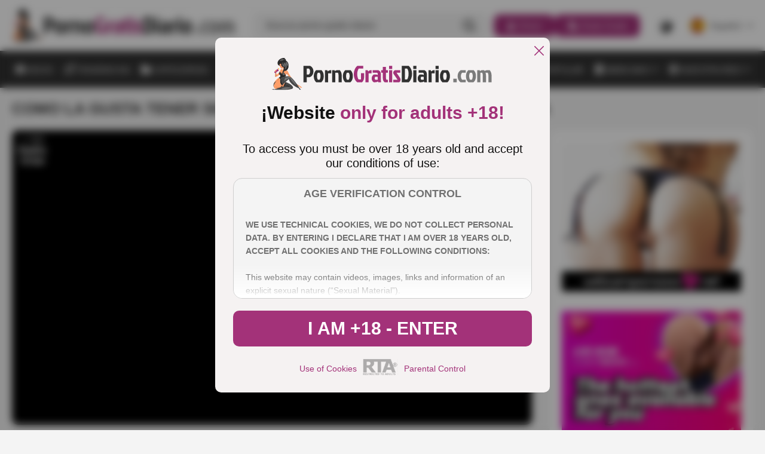

--- FILE ---
content_type: text/html; charset=utf-8
request_url: https://www.pornogratisdiario.com/como-la-gusta-tener-sexo-en-lugares-publicos-no-se-corta/
body_size: 51909
content:
<!DOCTYPE html><html lang="es"><head><meta charset="utf-8"><link rel="preconnect" href="https://fonts.googleapis.com" crossorigin><link rel="preconnect" href="https://fonts.gstatic.com" crossorigin><link rel="stylesheet"href="https://fonts.googleapis.com/css2?family=Roboto:wght@300;400;500;700;900&display=swap"media="print"onload="this.media='all'"><link rel="preconnect" href="https://cdn.pornogratisdiario.com"><link rel="dns-prefetch" href="https://cdn.videosdemadurasx.com/"><link rel="dns-prefetch" href="https://www.videosdemadurasx.com/"><link rel="dns-prefetch" href="https://static.playporn.xxx/"><link rel="dns-prefetch" href="https://es.playporn.xxx/"><title>Como la gusta tener sexo en lugares públicos, no se corta</title><meta name="description" content="La rubia no se corta amigos, no se corta para nada y es que sale de acampada y mirar lo que tarda en tener sexo al aire libre en un lugar público, la ve..."><meta name="RATING" content="RTA-5042-1996-1400-1577-RTA"><meta name="viewport" content="width=device-width, initial-scale=1, maximum-scale=2"><link rel="icon" href="https://cdn.pornogratisdiario.com/favicon.ico" type="image/x-icon"><link rel="icon" type="image/png" href="https://cdn.pornogratisdiario.com/favicon-96x96.png" sizes="96x96"><link rel="icon" type="image/svg+xml" href="https://cdn.pornogratisdiario.com/favicon.svg"><link rel="shortcut icon" href="https://cdn.pornogratisdiario.com/favicon.ico"><link rel="apple-touch-icon" sizes="180x180" href="https://cdn.pornogratisdiario.com/apple-touch-icon.png"><style>/* style all pages  */:root {--main-color: #313131;--static-color: #313131;--static-second-color: #fff;--main-background: #F4F4F4;--logo-shadow:#F2EBF3;--card-background-play:rgba(242 235 243 / 60%);--second-main-color: #fff;--card-color: #fff;--second-color: #595959;--video-info-color: #595959;--secondary-text-color:#313131;--secondary-color: #A0A0A0;--main-opacity: rgba(0 0 0 / 70%);--main-backgraund-opacity: rgba(242 235 243 / 70%);--active-color: #A33279;--main-gradient: linear-gradient(180deg, rgba(0, 0, 0, 0.00) 0%, #000 100%);--border-color: #DFDFDF;--secondary-border-color:#8F8F8F;--background-player: #000;--active-player: #A33279;--overlay-color: rgba(0 0 0 / 70%);--popup-color:#F5F2F2;--popup-mask: rgba(0, 0, 0, .40);--popup-color-text:#111;--popup-border: #CFCFCF;--popup-secondary-color: #717171;--popup-gradient: linear-gradient(180deg, rgba(255, 255, 255, 0.00) 0%, #FFF 100%);--detail-text-popup: #313131;}:root .dark {--main-color: #fff;--static-color: #333;--static-second-color: #fff;--main-background:#171717;--card-background-play:rgba(51 51 51 / 70%);--second-main-color: #fff;--second-color: #7B7B7B;--video-info-color: #A0A0A0;--secondary-text-color:#7B7B7B;--secondary-color: #A0A0A0;--main-opacity: rgba(0 0 0 / 70%);--main-backgraund-opacity: rgba(0 0 0 / 70%);--active-color: #A33279;--card-color: #000;--logo-shadow:#000;--main-gradient: linear-gradient(180deg, rgba(0, 0, 0, 0.00) 0%, #000 100%);--border-color: #1B1B1B;--secondary-border-color:#A0A0A0;--background-player: #fff;--active-player: #A33279;--overlay-color: rgba(0 0 0 / 70%);--popup-color:#1B1B1B;--popup-mask: rgba(0, 0, 0, .40);--popup-color-text:#A0A0A0;--popup-border: #A0A0A0;--popup-secondary-color: #717171;--popup-gradient: linear-gradient(180deg, rgba(0, 0, 0, 0.00) 0%, #000 100%);--detail-text-popup: #7B7B7B;}@font-face{font-family:swiper-icons;src:url('data:application/font-woff;charset=utf-8;base64, [base64]//wADZ2x5ZgAAAywAAADMAAAD2MHtryVoZWFkAAABbAAAADAAAAA2E2+eoWhoZWEAAAGcAAAAHwAAACQC9gDzaG10eAAAAigAAAAZAAAArgJkABFsb2NhAAAC0AAAAFoAAABaFQAUGG1heHAAAAG8AAAAHwAAACAAcABAbmFtZQAAA/gAAAE5AAACXvFdBwlwb3N0AAAFNAAAAGIAAACE5s74hXjaY2BkYGAAYpf5Hu/j+W2+MnAzMYDAzaX6QjD6/4//Bxj5GA8AuRwMYGkAPywL13jaY2BkYGA88P8Agx4j+/8fQDYfA1AEBWgDAIB2BOoAeNpjYGRgYNBh4GdgYgABEMnIABJzYNADCQAACWgAsQB42mNgYfzCOIGBlYGB0YcxjYGBwR1Kf2WQZGhhYGBiYGVmgAFGBiQQkOaawtDAoMBQxXjg/wEGPcYDDA4wNUA2CCgwsAAAO4EL6gAAeNpj2M0gyAACqxgGNWBkZ2D4/wMA+xkDdgAAAHjaY2BgYGaAYBkGRgYQiAHyGMF8FgYHIM3DwMHABGQrMOgyWDLEM1T9/w8UBfEMgLzE////P/5//f/V/xv+r4eaAAeMbAxwIUYmIMHEgKYAYjUcsDAwsLKxc3BycfPw8jEQA/[base64]/uznmfPFBNODM2K7MTQ45YEAZqGP81AmGGcF3iPqOop0r1SPTaTbVkfUe4HXj97wYE+yNwWYxwWu4v1ugWHgo3S1XdZEVqWM7ET0cfnLGxWfkgR42o2PvWrDMBSFj/IHLaF0zKjRgdiVMwScNRAoWUoH78Y2icB/yIY09An6AH2Bdu/UB+yxopYshQiEvnvu0dURgDt8QeC8PDw7Fpji3fEA4z/PEJ6YOB5hKh4dj3EvXhxPqH/SKUY3rJ7srZ4FZnh1PMAtPhwP6fl2PMJMPDgeQ4rY8YT6Gzao0eAEA409DuggmTnFnOcSCiEiLMgxCiTI6Cq5DZUd3Qmp10vO0LaLTd2cjN4fOumlc7lUYbSQcZFkutRG7g6JKZKy0RmdLY680CDnEJ+UMkpFFe1RN7nxdVpXrC4aTtnaurOnYercZg2YVmLN/d/gczfEimrE/fs/bOuq29Zmn8tloORaXgZgGa78yO9/cnXm2BpaGvq25Dv9S4E9+5SIc9PqupJKhYFSSl47+Qcr1mYNAAAAeNptw0cKwkAAAMDZJA8Q7OUJvkLsPfZ6zFVERPy8qHh2YER+3i/BP83vIBLLySsoKimrqKqpa2hp6+jq6RsYGhmbmJqZSy0sraxtbO3sHRydnEMU4uR6yx7JJXveP7WrDycAAAAAAAH//wACeNpjYGRgYOABYhkgZgJCZgZNBkYGLQZtIJsFLMYAAAw3ALgAeNolizEKgDAQBCchRbC2sFER0YD6qVQiBCv/H9ezGI6Z5XBAw8CBK/m5iQQVauVbXLnOrMZv2oLdKFa8Pjuru2hJzGabmOSLzNMzvutpB3N42mNgZGBg4GKQYzBhYMxJLMlj4GBgAYow/P/PAJJhLM6sSoWKfWCAAwDAjgbRAAB42mNgYGBkAIIbCZo5IPrmUn0hGA0AO8EFTQAA');font-weight:400;font-style:normal}:root{--swiper-theme-color:#007aff}:host{position:relative;display:block;margin-left:auto;margin-right:auto;z-index:1}.swiper{margin-left:auto;margin-right:auto;position:relative;overflow:hidden;list-style:none;padding:0;z-index:1;display:block}.swiper-vertical>.swiper-wrapper{flex-direction:column}.swiper-wrapper{position:relative;width:100%;height:100%;z-index:1;display:flex;transition-property:transform;transition-timing-function:var(--swiper-wrapper-transition-timing-function,initial);box-sizing:content-box}.swiper-android .swiper-slide,.swiper-ios .swiper-slide,.swiper-wrapper{transform:translate3d(0px,0,0)}.swiper-horizontal{touch-action:pan-y}.swiper-vertical{touch-action:pan-x}.swiper-slide{flex-shrink:0;width:100%;height:100%;position:relative;transition-property:transform;display:block}.swiper-slide-invisible-blank{visibility:hidden}.swiper-autoheight,.swiper-autoheight .swiper-slide{height:auto}.swiper-autoheight .swiper-wrapper{align-items:flex-start;transition-property:transform,height}.swiper-backface-hidden .swiper-slide{transform:translateZ(0);-webkit-backface-visibility:hidden;backface-visibility:hidden}.swiper-3d.swiper-css-mode .swiper-wrapper{perspective:1200px}.swiper-3d .swiper-wrapper{transform-style:preserve-3d}.swiper-3d{perspective:1200px}.swiper-3d .swiper-cube-shadow,.swiper-3d .swiper-slide{transform-style:preserve-3d}.swiper-css-mode>.swiper-wrapper{overflow:auto;scrollbar-width:none;-ms-overflow-style:none}.swiper-css-mode>.swiper-wrapper::-webkit-scrollbar{display:none}.swiper-css-mode>.swiper-wrapper>.swiper-slide{scroll-snap-align:start start}.swiper-css-mode.swiper-horizontal>.swiper-wrapper{scroll-snap-type:x mandatory}.swiper-css-mode.swiper-vertical>.swiper-wrapper{scroll-snap-type:y mandatory}.swiper-css-mode.swiper-free-mode>.swiper-wrapper{scroll-snap-type:none}.swiper-css-mode.swiper-free-mode>.swiper-wrapper>.swiper-slide{scroll-snap-align:none}.swiper-css-mode.swiper-centered>.swiper-wrapper::before{content:'';flex-shrink:0;order:9999}.swiper-css-mode.swiper-centered>.swiper-wrapper>.swiper-slide{scroll-snap-align:center center;scroll-snap-stop:always}.swiper-css-mode.swiper-centered.swiper-horizontal>.swiper-wrapper>.swiper-slide:first-child{margin-inline-start:var(--swiper-centered-offset-before)}.swiper-css-mode.swiper-centered.swiper-horizontal>.swiper-wrapper::before{height:100%;min-height:1px;width:var(--swiper-centered-offset-after)}.swiper-css-mode.swiper-centered.swiper-vertical>.swiper-wrapper>.swiper-slide:first-child{margin-block-start:var(--swiper-centered-offset-before)}.swiper-css-mode.swiper-centered.swiper-vertical>.swiper-wrapper::before{width:100%;min-width:1px;height:var(--swiper-centered-offset-after)}.swiper-3d .swiper-slide-shadow,.swiper-3d .swiper-slide-shadow-bottom,.swiper-3d .swiper-slide-shadow-left,.swiper-3d .swiper-slide-shadow-right,.swiper-3d .swiper-slide-shadow-top{position:absolute;left:0;top:0;width:100%;height:100%;pointer-events:none;z-index:10}.swiper-3d .swiper-slide-shadow{background:rgba(0,0,0,.15)}.swiper-3d .swiper-slide-shadow-left{background-image:linear-gradient(to left,rgba(0,0,0,.5),rgba(0,0,0,0))}.swiper-3d .swiper-slide-shadow-right{background-image:linear-gradient(to right,rgba(0,0,0,.5),rgba(0,0,0,0))}.swiper-3d .swiper-slide-shadow-top{background-image:linear-gradient(to top,rgba(0,0,0,.5),rgba(0,0,0,0))}.swiper-3d .swiper-slide-shadow-bottom{background-image:linear-gradient(to bottom,rgba(0,0,0,.5),rgba(0,0,0,0))}.swiper-lazy-preloader{width:42px;height:42px;position:absolute;left:50%;top:50%;margin-left:-21px;margin-top:-21px;z-index:10;transform-origin:50%;box-sizing:border-box;border:4px solid var(--swiper-preloader-color,var(--swiper-theme-color));border-radius:50%;border-top-color:transparent}.swiper-watch-progress .swiper-slide-visible .swiper-lazy-preloader,.swiper:not(.swiper-watch-progress) .swiper-lazy-preloader{animation:swiper-preloader-spin 1s infinite linear}.swiper-lazy-preloader-white{--swiper-preloader-color:#fff}.swiper-lazy-preloader-black{--swiper-preloader-color:#000}@keyframes swiper-preloader-spin{0%{transform:rotate(0deg)}100%{transform:rotate(360deg)}}.swiper-virtual .swiper-slide{-webkit-backface-visibility:hidden;transform:translateZ(0)}.swiper-virtual.swiper-css-mode .swiper-wrapper::after{content:'';position:absolute;left:0;top:0;pointer-events:none}.swiper-virtual.swiper-css-mode.swiper-horizontal .swiper-wrapper::after{height:1px;width:var(--swiper-virtual-size)}.swiper-virtual.swiper-css-mode.swiper-vertical .swiper-wrapper::after{width:1px;height:var(--swiper-virtual-size)}:root{--swiper-navigation-size:44px}.swiper-button-next,.swiper-button-prev{position:absolute;top:var(--swiper-navigation-top-offset,50%);width:calc(var(--swiper-navigation-size)/ 44 * 27);height:var(--swiper-navigation-size);margin-top:calc(0px - (var(--swiper-navigation-size)/ 2));z-index:10;cursor:pointer;display:flex;align-items:center;justify-content:center;color:var(--swiper-navigation-color,var(--swiper-theme-color))}.swiper-button-next.swiper-button-disabled,.swiper-button-prev.swiper-button-disabled{opacity:.35;cursor:auto;pointer-events:none}.swiper-button-next.swiper-button-hidden,.swiper-button-prev.swiper-button-hidden{opacity:0;cursor:auto;pointer-events:none}.swiper-navigation-disabled .swiper-button-next,.swiper-navigation-disabled .swiper-button-prev{display:none!important}.swiper-button-next svg,.swiper-button-prev svg{width:100%;height:100%;object-fit:contain;transform-origin:center}.swiper-rtl .swiper-button-next svg,.swiper-rtl .swiper-button-prev svg{transform:rotate(180deg)}.swiper-button-prev,.swiper-rtl .swiper-button-next{left:var(--swiper-navigation-sides-offset,10px);right:auto}.swiper-button-next,.swiper-rtl .swiper-button-prev{right:var(--swiper-navigation-sides-offset,10px);left:auto}.swiper-button-lock{display:none}.swiper-button-next:after,.swiper-button-prev:after{font-family:swiper-icons;font-size:var(--swiper-navigation-size);text-transform:none!important;letter-spacing:0;font-variant:initial;line-height:1}.swiper-button-prev:after,.swiper-rtl .swiper-button-next:after{content:'prev'}.swiper-button-next,.swiper-rtl .swiper-button-prev{right:var(--swiper-navigation-sides-offset,10px);left:auto}.swiper-button-next:after,.swiper-rtl .swiper-button-prev:after{content:'next'}.swiper-pagination{position:absolute;text-align:center;transition:.3s opacity;transform:translate3d(0,0,0);z-index:10}.swiper-pagination.swiper-pagination-hidden{opacity:0}.swiper-pagination-disabled>.swiper-pagination,.swiper-pagination.swiper-pagination-disabled{display:none!important}.swiper-horizontal>.swiper-pagination-bullets,.swiper-pagination-bullets.swiper-pagination-horizontal,.swiper-pagination-custom,.swiper-pagination-fraction{bottom:var(--swiper-pagination-bottom,8px);top:var(--swiper-pagination-top,auto);left:0;width:100%}.swiper-pagination-bullets-dynamic{overflow:hidden;font-size:0}.swiper-pagination-bullets-dynamic .swiper-pagination-bullet{transform:scale(.33);position:relative}.swiper-pagination-bullets-dynamic .swiper-pagination-bullet-active{transform:scale(1)}.swiper-pagination-bullets-dynamic .swiper-pagination-bullet-active-main{transform:scale(1)}.swiper-pagination-bullets-dynamic .swiper-pagination-bullet-active-prev{transform:scale(.66)}.swiper-pagination-bullets-dynamic .swiper-pagination-bullet-active-prev-prev{transform:scale(.33)}.swiper-pagination-bullets-dynamic .swiper-pagination-bullet-active-next{transform:scale(.66)}.swiper-pagination-bullets-dynamic .swiper-pagination-bullet-active-next-next{transform:scale(.33)}.swiper-pagination-bullet{width:var(--swiper-pagination-bullet-width,var(--swiper-pagination-bullet-size,8px));height:var(--swiper-pagination-bullet-height,var(--swiper-pagination-bullet-size,8px));display:inline-block;border-radius:var(--swiper-pagination-bullet-border-radius,50%);background:var(--swiper-pagination-bullet-inactive-color,#000);opacity:var(--swiper-pagination-bullet-inactive-opacity, .2)}button.swiper-pagination-bullet{border:none;margin:0;padding:0;box-shadow:none;-webkit-appearance:none;appearance:none}.swiper-pagination-clickable .swiper-pagination-bullet{cursor:pointer}.swiper-pagination-bullet:only-child{display:none!important}.swiper-pagination-bullet-active{opacity:var(--swiper-pagination-bullet-opacity, 1);background:var(--swiper-pagination-color,var(--swiper-theme-color))}.swiper-pagination-vertical.swiper-pagination-bullets,.swiper-vertical>.swiper-pagination-bullets{right:var(--swiper-pagination-right,8px);left:var(--swiper-pagination-left,auto);top:50%;transform:translate3d(0px,-50%,0)}.swiper-pagination-vertical.swiper-pagination-bullets .swiper-pagination-bullet,.swiper-vertical>.swiper-pagination-bullets .swiper-pagination-bullet{margin:var(--swiper-pagination-bullet-vertical-gap,6px) 0;display:block}.swiper-pagination-vertical.swiper-pagination-bullets.swiper-pagination-bullets-dynamic,.swiper-vertical>.swiper-pagination-bullets.swiper-pagination-bullets-dynamic{top:50%;transform:translateY(-50%);width:8px}.swiper-pagination-vertical.swiper-pagination-bullets.swiper-pagination-bullets-dynamic .swiper-pagination-bullet,.swiper-vertical>.swiper-pagination-bullets.swiper-pagination-bullets-dynamic .swiper-pagination-bullet{display:inline-block;transition:.2s transform,.2s top}.swiper-horizontal>.swiper-pagination-bullets .swiper-pagination-bullet,.swiper-pagination-horizontal.swiper-pagination-bullets .swiper-pagination-bullet{margin:0 var(--swiper-pagination-bullet-horizontal-gap,4px)}.swiper-horizontal>.swiper-pagination-bullets.swiper-pagination-bullets-dynamic,.swiper-pagination-horizontal.swiper-pagination-bullets.swiper-pagination-bullets-dynamic{left:50%;transform:translateX(-50%);white-space:nowrap}.swiper-horizontal>.swiper-pagination-bullets.swiper-pagination-bullets-dynamic .swiper-pagination-bullet,.swiper-pagination-horizontal.swiper-pagination-bullets.swiper-pagination-bullets-dynamic .swiper-pagination-bullet{transition:.2s transform,.2s left}.swiper-horizontal.swiper-rtl>.swiper-pagination-bullets-dynamic .swiper-pagination-bullet{transition:.2s transform,.2s right}.swiper-pagination-fraction{color:var(--swiper-pagination-fraction-color,inherit)}.swiper-pagination-progressbar{background:var(--swiper-pagination-progressbar-bg-color,rgba(0,0,0,.25));position:absolute}.swiper-pagination-progressbar .swiper-pagination-progressbar-fill{background:var(--swiper-pagination-color,var(--swiper-theme-color));position:absolute;left:0;top:0;width:100%;height:100%;transform:scale(0);transform-origin:left top}.swiper-rtl .swiper-pagination-progressbar .swiper-pagination-progressbar-fill{transform-origin:right top}.swiper-horizontal>.swiper-pagination-progressbar,.swiper-pagination-progressbar.swiper-pagination-horizontal,.swiper-pagination-progressbar.swiper-pagination-vertical.swiper-pagination-progressbar-opposite,.swiper-vertical>.swiper-pagination-progressbar.swiper-pagination-progressbar-opposite{width:100%;height:var(--swiper-pagination-progressbar-size,4px);left:0;top:0}.swiper-horizontal>.swiper-pagination-progressbar.swiper-pagination-progressbar-opposite,.swiper-pagination-progressbar.swiper-pagination-horizontal.swiper-pagination-progressbar-opposite,.swiper-pagination-progressbar.swiper-pagination-vertical,.swiper-vertical>.swiper-pagination-progressbar{width:var(--swiper-pagination-progressbar-size,4px);height:100%;left:0;top:0}.swiper-pagination-lock{display:none}.swiper-scrollbar{border-radius:var(--swiper-scrollbar-border-radius,10px);position:relative;touch-action:none;background:var(--swiper-scrollbar-bg-color,rgba(0,0,0,.1))}.swiper-scrollbar-disabled>.swiper-scrollbar,.swiper-scrollbar.swiper-scrollbar-disabled{display:none!important}.swiper-horizontal>.swiper-scrollbar,.swiper-scrollbar.swiper-scrollbar-horizontal{position:absolute;left:var(--swiper-scrollbar-sides-offset,1%);bottom:var(--swiper-scrollbar-bottom,4px);top:var(--swiper-scrollbar-top,auto);z-index:50;height:var(--swiper-scrollbar-size,4px);width:calc(100% - 2 * var(--swiper-scrollbar-sides-offset,1%))}.swiper-scrollbar.swiper-scrollbar-vertical,.swiper-vertical>.swiper-scrollbar{position:absolute;left:var(--swiper-scrollbar-left,auto);right:var(--swiper-scrollbar-right,4px);top:var(--swiper-scrollbar-sides-offset,1%);z-index:50;width:var(--swiper-scrollbar-size,4px);height:calc(100% - 2 * var(--swiper-scrollbar-sides-offset,1%))}.swiper-scrollbar-drag{height:100%;width:100%;position:relative;background:var(--swiper-scrollbar-drag-bg-color,rgba(0,0,0,.5));border-radius:var(--swiper-scrollbar-border-radius,10px);left:0;top:0}.swiper-scrollbar-cursor-drag{cursor:move}.swiper-scrollbar-lock{display:none}.swiper-zoom-container{width:100%;height:100%;display:flex;justify-content:center;align-items:center;text-align:center}.swiper-zoom-container>canvas,.swiper-zoom-container>img,.swiper-zoom-container>svg{max-width:100%;max-height:100%;object-fit:contain}.swiper-slide-zoomed{cursor:move;touch-action:none}.swiper .swiper-notification{position:absolute;left:0;top:0;pointer-events:none;opacity:0;z-index:-1000}.swiper-free-mode>.swiper-wrapper{transition-timing-function:ease-out;margin:0 auto}.swiper-grid>.swiper-wrapper{flex-wrap:wrap}.swiper-grid-column>.swiper-wrapper{flex-wrap:wrap;flex-direction:column}.swiper-fade.swiper-free-mode .swiper-slide{transition-timing-function:ease-out}.swiper-fade .swiper-slide{pointer-events:none;transition-property:opacity}.swiper-fade .swiper-slide .swiper-slide{pointer-events:none}.swiper-fade .swiper-slide-active{pointer-events:auto}.swiper-fade .swiper-slide-active .swiper-slide-active{pointer-events:auto}.swiper-cube{overflow:visible}.swiper-cube .swiper-slide{pointer-events:none;-webkit-backface-visibility:hidden;backface-visibility:hidden;z-index:1;visibility:hidden;transform-origin:0 0;width:100%;height:100%}.swiper-cube .swiper-slide .swiper-slide{pointer-events:none}.swiper-cube.swiper-rtl .swiper-slide{transform-origin:100% 0}.swiper-cube .swiper-slide-active,.swiper-cube .swiper-slide-active .swiper-slide-active{pointer-events:auto}.swiper-cube .swiper-slide-active,.swiper-cube .swiper-slide-next,.swiper-cube .swiper-slide-prev{pointer-events:auto;visibility:visible}.swiper-cube .swiper-cube-shadow{position:absolute;left:0;bottom:0px;width:100%;height:100%;opacity:.6;z-index:0}.swiper-cube .swiper-cube-shadow:before{content:'';background:#000;position:absolute;left:0;top:0;bottom:0;right:0;filter:blur(50px)}.swiper-cube .swiper-slide-next+.swiper-slide{pointer-events:auto;visibility:visible}.swiper-cube .swiper-slide-shadow-cube.swiper-slide-shadow-bottom,.swiper-cube .swiper-slide-shadow-cube.swiper-slide-shadow-left,.swiper-cube .swiper-slide-shadow-cube.swiper-slide-shadow-right,.swiper-cube .swiper-slide-shadow-cube.swiper-slide-shadow-top{z-index:0;-webkit-backface-visibility:hidden;backface-visibility:hidden}.swiper-flip{overflow:visible}.swiper-flip .swiper-slide{pointer-events:none;-webkit-backface-visibility:hidden;backface-visibility:hidden;z-index:1}.swiper-flip .swiper-slide .swiper-slide{pointer-events:none}.swiper-flip .swiper-slide-active,.swiper-flip .swiper-slide-active .swiper-slide-active{pointer-events:auto}.swiper-flip .swiper-slide-shadow-flip.swiper-slide-shadow-bottom,.swiper-flip .swiper-slide-shadow-flip.swiper-slide-shadow-left,.swiper-flip .swiper-slide-shadow-flip.swiper-slide-shadow-right,.swiper-flip .swiper-slide-shadow-flip.swiper-slide-shadow-top{z-index:0;-webkit-backface-visibility:hidden;backface-visibility:hidden}.swiper-creative .swiper-slide{-webkit-backface-visibility:hidden;backface-visibility:hidden;overflow:hidden;transition-property:transform,opacity,height}.swiper-cards{overflow:visible}.swiper-cards .swiper-slide{transform-origin:center bottom;-webkit-backface-visibility:hidden;backface-visibility:hidden;overflow:hidden}body, div, dl, dt, dd, ul, ol, li, h1, h2, h3, h4, h5, h6, pre, form, fieldset, button, input, p, blockquote, th, td {margin: 0;padding: 0;}fieldset, img {border: 0;}img, object, embed {vertical-align: bottom;}address, caption, cite, code, dfn, em, th, var {font-style: normal;font-weight: normal;}ol, ul {list-style: none;}caption, th {text-align: left;}h1, h2, h3, h4, h5, h6 {font-size: 100%;}q:before, q:after {content: '';}a * {cursor: pointer;}input,textarea {outline: none;}html {height: 100%;min-width: 320px;-webkit-text-size-adjust: 100%;-ms-text-size-adjust: 100%;}body {font: 500 14px/1.2 'Poppins', sans-serif;height: 100%;min-width: 320px;position: relative;color: var(--main-color);background: var(--main-background);}input,textarea,button {font-family: inherit;}button {border: none;background: none;cursor: pointer;}a {color: #2600ff;text-decoration: none;}input {outline: none;-webkit-appearance: none;border-radius: 0;}* {outline: none;}* {box-sizing: border-box;}*:before, *:after {box-sizing: border-box;}* ::-moz-selection {background: #2600ff;color: #fff;}* ::selection {background: #2600ff;color: #fff;}input::-webkit-input-placeholder, textarea::-webkit-input-placeholder {color: var(--main-color);}input:-moz-placeholder, textarea:-moz-placeholder {color: var(--main-color);opacity: 1;}input::-moz-placeholder, textarea::-moz-placeholder {color: var(--main-color);opacity: 1;}input:-ms-input-placeholder, textarea:-ms-input-placeholder {color: var(--main-color);}input:focus::-webkit-input-placeholder, textarea:focus::-webkit-input-placeholder {color: transparent;}input:focus:-moz-placeholder, textarea:focus:-moz-placeholder {color: transparent;}input:focus::-moz-placeholder, textarea:focus::-moz-placeholder {color: transparent;}input:focus:-ms-input-placeholder, textarea:focus:-ms-input-placeholder {color: transparent;}input.placeholder, textarea.placeholder {color: var(--main-color) !important;}.wrapper {display: flex;flex-direction: column;width: 100%;min-height: 100%;overflow: hidden;position: relative;}.main {flex-grow: 1;flex-shrink: 1;margin-top: 20px;}.main.second{display: flex;flex-direction: column;}.section {margin-bottom: 50px;}.section:last-child {margin-bottom: 0;}.container {margin: 0 auto;max-width: 1920px;padding: 0 20px;width: 100%;}.svg-icon {display: inline-block;vertical-align: top;width: 1em;height: 1em;fill: currentColor;}.header {background: var(--card-color);}.header.second {background:  none;}.header-holder {border-bottom: 1px solid var(--border-color);}.header-box {display: flex;align-items: center;position: relative;z-index: 10;z-index: 999;}.logo {display: flex;align-items: center;justify-content: flex-start;flex-grow: 0;flex-shrink: 0;margin-right: 30px;padding: 15px 0;}.logo img {width: 100%;max-width: 375px;height: auto;}.mask {position: fixed;bottom: 0;left: 0;opacity: 0;right: 0;top: 80px;transition: transform .4s, visibility .4s, opacity .4s;visibility: hidden;z-index: 10;background: var(--main-opacity);backdrop-filter: blur(7px);-webkit-backdrop-filter: blur(7px);}.hamburger {align-items: center;margin-right: 25px;align-self: center;height: 24px;position: relative;width: 24px;opacity: 1;transform: translateZ(0);transition: opacity .3s,visibility .3s,transform .3s;visibility: visible;display: none;flex-grow: 0;flex-shrink: 0;}.hamburger::after, .hamburger::before,.hamburger span {content: '';height: 3px;position: absolute;left: 0;right: 0;border-radius: 20px;background: var(--main-color);transform-origin: top left;transition: background .3s;}.hamburger::before {top: 0;}.hamburger::after {bottom: 0;}.hamburger span {top: 50%;transform: translate3d(0, -50%, 0);}.header-inner {flex-grow: 1;flex-shrink: 1;display: flex;align-items: center;justify-content: flex-end;}.header-search {flex-grow: 1;flex-shrink: 1;display: flex;justify-content: flex-end;}.header-search .search {display: flex;align-items: center;width: 100%;border-radius: 20px;transition: border-radius .3s;border: 1px solid var(--border-color);}.header-search .input {border: none;background: none;width: 100%;font-weight: 400;font-size: inherit;font-size: 16px;padding: 9px 0 9px 20px;color: var(--main-color);}.wrap-search {position: relative;display: flex;justify-content: flex-end;flex-grow: 1;flex-shrink: 1;max-width: 570px;}.wrap-search.open .search {border-radius: 20px 20px 0 0;}.wrap-search.open .autocomplete {visibility: visible;opacity: 1;transform: translate3d(0, 0, 0);}.search-btn {display: flex;align-items: center;padding: 9px 20px 9px 10px;transition: color .3s, transform .3s;transform: scale(1);color: var(--main-color);font-size: 20px;background: none;transition: color .3s, transform .3s;}.action-search {display: none;position: relative;z-index: 10;flex-grow: 0;flex-shrink: 0;margin-left: 10px;}.action-search .close-icon {display: none;}.button-action {font-size: 24px;display: flex;color: var(--main-color);}.autocomplete {position: absolute;width: 100%;background: var(--card-color);padding: 15px 0;left: 0;border-radius: 0 0 15px 15px;right: 0;z-index: 10;top: 100%;opacity: 0;transform: translate3d(0, 20px, 0);visibility: hidden;transition: opacity .3s, transform .3s, visibility .3s;}.autocomplete .wrap {max-height: 466px;height: 100%;overflow: auto;}.results-list {margin-top: 25px;}.results-list:first-child {margin-top: 0;}.results-title {color: var(--main-color);font-size: 12px;font-weight: 700;text-transform: uppercase;padding: 0 20px;margin-bottom: 4px;}.results-item {font-weight: 400;}.results-item a {color: var(--second-color);display: flex;padding: 8px 20px;transition: background .3s;}.results-item .result-active {color: var(--main-color);}.header-custom,.button-lang {display: flex;align-items: center;}.header-custom {flex-grow: 0;flex-shrink: 0;margin-left: 30px;}.header-custom .item {margin-right: 30px;}.header-custom .item:last-child {margin-right: 0;}.custom-mobile {display: none;padding-left: 20px;flex-direction: column;margin-top: 8px;}.custom-mobile .item {margin-bottom: 20px;}.custom-mobile .item:last-child {margin-bottom: 0;}.mobile-switcher {display: flex;align-items: center;color: var(--main-color);font-family: inherit;}.mobile-switcher svg {flex-grow: 0;flex-shrink: 0;font-size: 24px;margin-right: 10px;}.mobile-switcher .text::before {content: attr(data-attr-light);letter-spacing: 0.28px;text-transform: uppercase;}.switcher {display: flex;font-size: 24px;color: var(--main-color);transition: color .3s, transform .3s;}.wrap-drop {position: relative;}.wrap-drop.show .drop-hidden {opacity: 1;transform: translate3d(0, 0, 0);visibility: visible;}.wrap-drop.show .drop-mobile {display: block;}.wrap-drop.show .button-lang {color: var(--active-color);}.wrap-drop.show .button-lang svg {transform: rotate(180deg);}.wrap-drop img {width: 24px;height: 24px;overflow: hidden;-o-object-fit: cover;object-fit: cover;flex-grow: 0;flex-shrink: 0;margin-right: 10px;border-radius: 50%;}.button-lang {font-family: inherit;font-weight: inherit;font-size: inherit;color: var(--main-color);transition: color .3s;}.button-lang .icon {font-size: 10px;flex-grow: 0;flex-shrink: 0;margin-left: 10px;display: flex;align-items: center;justify-content: center;}.button-lang svg {transition: transform .3s;}.drop-hidden {position: absolute;z-index: 10;background: var(--card-color);box-shadow: 8px 8px 8px 8px rgba(0, 0, 0, 0.03);min-width: 105px;border-radius: 20px;right: 0;top: calc(100% + 10px);max-height: 152px;overflow-y: auto;opacity: 0;transform: translate3d(0, -10%, 0);visibility: hidden;transition: opacity .3s, transform .3s, visibility .3s;}.drop-hidden-item {margin-bottom: 5px;}.drop-hidden-item:last-child {margin-bottom: 0;}.drop-hidden a {display: flex;align-items: center;padding: 5px;color: var(--main-color);transition: color .3s, background .3s;}.drop-mobile {display: none;margin-top: 15px;}.drop-mobile .item {margin: 0 0 5px;}.drop-mobile .item:last-child {margin: 0;}.drop-mobile a {display: flex;align-items: center;padding: 5px 0;color: var(--main-color);}.navigation-mobile {display: none;letter-spacing: 0.28px;text-transform: uppercase;min-height: 50px;overflow: hidden;overflow-x: auto;transition: opacity .3s, visibility .3s, transform .3s;}.navigation-mobile .nav {display: flex;align-items: center;justify-content: space-between;flex-grow: 1;flex-shrink: 1;}.navigation-mobile a {display: flex;align-items: center;justify-content: center;color: var(--main-color);padding: 15px 23px;white-space: nowrap;}.navigation-mobile .item:first-child a {padding: 15px 23px 15px 0;}.navigation-mobile .item:last-child a {padding: 15px 0 15px 23px;}::-webkit-scrollbar {display: none;}.header-nav {display: flex;justify-content: space-between;padding: 5px 0;}.header-nav .item {letter-spacing: 0.28px;text-transform: uppercase;margin-right: 2px;text-align: center;}.header-nav .item:last-child {margin: 0;}.header-nav .item.active a {background: var(--active-color);color: var(--static-second-color);pointer-events: none;}.header-nav a {display: flex;align-items: center;justify-content: center;color: var(--main-color);padding: 12px 2vw;width: 100%;height: 100%;border-radius: 3.5vw;transition: color .3s, background .3s;}/* media */@media screen and (min-width: 1025px) {.header-nav a:hover {background: var(--active-color);color: var(--static-second-color);}.drop-hidden a:hover {background: var(--active-color);color: var(--static-second-color);}.button-lang:hover {color: var(--active-color);}.switcher:hover {color: var(--active-color);transform: scale(1.05);}.results-item a:hover {background: var(--border-color);}.search-btn:hover {color: var(--active-color);transform: scale(1.05);}}@media screen and (max-width: 1024px) {body.dark .mobile-switcher .text::before {content: attr(data-attr-dark);}.navigation-mobile {display: flex;}body.open-menu .navigation-mobile {opacity: 0;transform: translate3d(0, -50%, 0);visibility: hidden;}body.open-menu .mask,body.open-menu .navigation {opacity: 1;transform: translate3d(0, 0, 0);visibility: visible;}body.open-menu .hamburger::before, body.open-menu .hamburger::after {top: 50%;left: 50%;width: 31px;}body.open-menu .hamburger::after {transform: rotate(-45deg) translate3d(-50%, -50%, 0);}body.open-menu .hamburger::before {transform: rotate(45deg) translate3d(-50%, -50%, 0);}body.open-menu .hamburger span {display: none;}body.scroll-locked {height: 100%;overflow: hidden;position: fixed;width: 100%;}.hamburger {display: flex;}.header-custom {display: none;}.custom-mobile {display: flex;}.button-lang {width: 100%;}.button-lang .icon {margin-left: auto;}.navigation {position: fixed;padding: 20px 30px 20px 10px;top: 80px;left: 0;bottom: 0;max-width: 300px;width: 100%;overflow: auto;height: calc(100svh - 80px);z-index: 20;transform: translate3d(-100%, 0, 0);transition: transform .3s, visibility .3s, opacity .3s;visibility: hidden;background: var(--card-color);opacity: 0;margin: 0;z-index: 31;z-index: 9999;}.header-nav {flex-direction: column;}.header-nav .item {width: 100%;margin: 0 0 2px 0;}.header-nav a {justify-content: flex-start;padding: 12px 20px;border-radius: 20px;}.header-navigation {border-bottom: 1px solid var(--border-color);}}@media screen and (max-width: 860px) {body.show-search .header-search {top: 50%;visibility: visible;opacity: 1;}body.show-search .search-icon {display: none;}body.show-search .close-icon {display: flex;}body.show-search .logo,body.show-search .hamburger {opacity: 0;visibility: hidden;}.header-holder {min-height: 60px;}.header-box {justify-content: space-between;}.section {margin-bottom: 30px;}.logo {margin-right: 0;flex-grow: 1;flex-shrink: 1;justify-content: center;max-width: 300px;padding: 10px;}.mask {top: 60px;}.hamburger {margin-right: 10px;}.header-inner {flex-grow: 0;flex-shrink: 0;}.header-search {padding-right: 34px;position: absolute;right: 0;top: 80%;left: 0;z-index: 3;opacity: 0;visibility: hidden;transform: translate3d(0, -50%, 0);transition: opacity .3s, visibility .3s, top .3s;}.wrap-search {max-width: 100%;}.action-search {display: flex;}.navigation {top: 60px;height: calc(100svh - 60px);}}@media screen and (max-width: 768px) {.container {padding: 0 10px;}}@media screen and (max-width: 568px) {.main {margin-top: 10px;}}.wrap-spot.show_desktop {flex-direction: column;}.show_mobile {display: none !important;}.show_desktop {display: flex !important;}@media screen and (max-width: 767px) {.show_mobile {display: flex !important;}.show_desktop {display: none !important;}}@media screen and (min-width: 992px) {.player-wrap {padding-bottom: 40.1% !important}}body.open-menu {overflow: hidden;}.thumbs_spot_top .ads_na2ve {position: relative;padding-bottom: 56.25% !important;}.thumbs_spot_top .ads_na2ve .exo-native-widget {position: absolute;top: 0;left: 0;}.is_hd {position: absolute;background: #A33279;right: 10px;top: 10px;font-weight: 700;line-height: 1;padding: 3px 6px 4px 7px;box-sizing: border-box;border-radius: 10px;}.item .touch-preview {display: block;opacity: 0.6;visibility: visible;width: 30px;height: 30px;position: absolute;top: 15px;left: 15px;z-index: 2;background-color: #000;border-radius: 50%;color: #fff;-webkit-transition: background-color 0.3s, opacity .3s;transition: background-color 0.3s, opacity .3s;cursor: pointer;}.touch-preview::before {content: '';display: block;width: 30px;height: 30px;background: url(/static/images/touch.svg) no-repeat;background-position: center;background-size: 12px;}@media screen and (max-width: 900px) {.item .touch-preview {width: 40px;height: 40px;}.touch-preview::before {width: 40px;height: 40px;background-size: 16px;}}@media screen and (min-width: 1025px) {.item .touch-preview:hover {background-color: var(--active-color);opacity: 1;}}.main-grid .item {position: relative;}.card video {position: absolute;bottom: 0;height: 100%;left: 0;-o-object-fit: cover;object-fit: cover;right: 0;top: 0;transition: .5s;width: 100%;transform: scale(1);}.preview-progress {position: absolute;z-index: 99;top: 0;right: 0;left: 0;width: 0;height: 3px;background: var(--active-color);-webkit-transition: width 1.2s;-o-transition: width 1.2s;transition: width 1.2s;-webkit-backface-visibility: hidden;backface-visibility: hidden;will-change: width;}.preview-progress.is-full {width: 100%;}.item.play_video .bottom,.item.play_video .card::before,.item.play_video .touch-preview {opacity: 0;}.categories_footer .card-wrap .bottom .detail {flex-grow: 1;flex-shrink: 1;-webkit-line-clamp: 1;-webkit-box-orient: vertical;display: -webkit-box;overflow: hidden;text-overflow: ellipsis;transition: color .3s;text-transform: capitalize;}.categories_footer .card-wrap .bottom .text {flex-grow: 0;flex-shrink: 0;margin-left: 10px;font-size: 12px;}.categories_footer.models_footer .card-wrap .bottom .wrap {display: flex;align-items: center;flex-grow: 1;flex-shrink: 1;}.categories_footer.models_footer .card-wrap .bottom .wrap img {flex-grow: 0;flex-shrink: 0;margin-left: 5px;width: 16px;height: 16px;object-fit: cover;position: static;}.categories_footer.models_footer .card-wrap .bottom .detail {-webkit-line-clamp: 1;-webkit-box-orient: vertical;display: -webkit-box;overflow: hidden;text-overflow: ellipsis;transition: color .3s;flex-grow: 0;}.header_d {overflow: hidden;}.header_d .mySwiper_lang {max-height: 152px;padding: 0;}.section_lang {margin: 0;}.section_lang.hidden {display: none;}.header-custom .drop-hidden {max-height: max-content;}.sort-countries .sort-hidden.second .item,.sort-countries .sort-hidden .wrap-box {width: 100%;column-count: 1;}@media screen and (min-width: 767px) {.sort-countries .sort-hidden {max-height: max-content;}.sort-countries .sort-hidden .wrap-box {display: flex;flex-wrap: wrap;align-items: flex-start;justify-content: flex-start;max-height: unset;width: 555px;width: 100%;}.sort-countries .sort-hidden.second .item {width: 33.33%;}}.view_all .slider-card .image {border-radius: 0;padding-bottom: calc(55.8% + 50px);}.view_all.models .slider-card .image {padding-bottom: calc(142% + 50px);}@media screen and (max-width: 860px) {.pagination-list .list .item,.pagination-list .list .item.active {display: block !important;}}@media screen and (max-width: 860px) {.wrap-sort {flex-wrap: wrap;margin-bottom: -5px;}.wrap-sort .sort-drop {margin-bottom:5px;margin-right: 10px !important;order: 0;}.wrap-sort .sort-drop:nth-child(2) {order: 1;}}.card .bottom {flex-wrap: wrap;}.video_thumb .card .bottom .video_title {width: 100%;max-height: 18px;overflow: hidden;transition: all .3s;}@media screen and (min-width: 1025px) {.video_thumb .card:hover::before {opacity: 1;}.video_thumb .card:hover .bottom .video_title {max-height: 51px;}}@media screen and (max-width: 992px) {.video_thumb .card .bottom .video_title {max-height: 33px;}}.video_thumb .card,.related-videos .card {border-radius: 20px 20px 0 0;}.list-albums.new .video_title,.video_thumb .video_title,.related-videos .video_thumb .video_title {padding: 15px;font-size: 16px;min-height: 50px;transition: color .3s, background .3s;background: var(--card-color);color: var(--main-color);border-radius: 0 0 20px 20px;display: block;}.list-albums.new .video_title p,.video_thumb .video_title p,.related-videos .video_thumb .video_title p {display: -webkit-box;-webkit-box-orient: vertical;-webkit-line-clamp: 2;overflow: hidden;text-overflow: ellipsis;white-space: normal;min-height: 38.38px;}@media screen and (max-width: 480px) {.list-albums.new .video_title,.video_thumb .video_title,.related-videos .video_thumb .video_title {padding: 15px 10px;}}@media screen and (min-width: 1025px) {.list-albums.new .second-card:hover +  .video_title,.video_thumb:hover .video_title,.related-videos .video_thumb:hover .video_title {background: var(--main-color);color: var(--card-color);}}.model_headline .model_headline-title h1 {display: inline;vertical-align: middle;}.model_headline .model_headline-title svg {width: 20px;height: 20px;margin: 0 5px;display: inline-block;vertical-align: middle;}body.dark .model_headline .model_headline-title svg {fill: #fff;}.model_headline .model_headline-title img {width: auto;height: 20px;display: inline-block;vertical-align: middle;}.sponsor_banner {text-align: center;margin: 0 0 50px;}@media screen and (max-width: 640px) {.sponsor_banner {text-align: center;margin: 15px 0 30px;}}.sponsor_banner a {max-width: 1170px;width: 100%;display: inline-block;border-radius: 10px;overflow: hidden;}.sponsor_banner a img {width: 100%;height: auto;}@media screen and (max-width: 640px) {.sponsor_banner a img {max-width: 300px;}}.header-nav a {display: flex;align-items: center;line-height: 1;}.header-nav a svg {width: 17px;height: 17px;margin: 0 5px 0 0;position: relative;top: -1px;fill: var(--card-color)}body.dark .header-nav a svg {fill: var(--main-color);}.header-nav .item.active a {fill: var(--adv-color);}.headline_second {width: 100%;display: flex;flex-wrap: wrap;align-items: center;justify-content: space-between;}.headline_second .wrap {width: auto !important;flex-direction: column !important;align-items: flex-start !important;margin: -5px !important;justify-content: flex-start !important;text-align: left !important;}.headline .headline_second .wrap .title {padding: 5px 5px 0;}.headline_second .wrap .subtitle {padding: 0 0 0 5px;color: var(--main-color);font-weight: 400;}.drop_header-holder {position: relative;}.drop_header-holder .arrow-down {flex-grow: 0;flex-shrink: 0;margin-left: 10px;font-size: 10px;transition: transform .3s;width: 10px;height: 10px;}.drop_header-holder.show .arrow-down {transform: rotate(180deg);color: var(--active-color);}.drop_header-holder.show .js-drop {background: var(--active-color);color: var(--static-second-color);}.drop_header-holder .drop_header {display: none;top: 100%;position: absolute;-webkit-box-sizing: border-box;box-sizing: border-box;font-weight: normal;text-transform: none;line-height: normal;z-index: 200;background: var(--card-color);box-shadow: 0px 4px 34px rgba(0, 0, 0, 0.25);border-radius: 0px 0px 5px 5px;border-top: none;overflow: hidden;left: auto;right: 0;min-width: 328px;}.drop_header-holder.show .drop_header {display: block;}.drop_header-holder .drop_header .item {margin: 0;}.drop_header-holder .drop_header a {display: flex;align-items: flex-start;justify-content: flex-start;flex-wrap: nowrap;padding: 8px 10px;border-radius: 0;}.drop_header-holder .drop_header a img {display: block;width: 18px;padding: 3px;border-radius: 3px;margin: 0 15px 0 0;background: var(--main-background);box-shadow: 0px 4px 4px rgba(0, 0, 0, 0.25);}.drop_header-holder .drop_header a .title {font-size: 13px;line-height: 20px;margin: 2px 0;width: 100%;display: inline-block;color: var(--main-color);text-align: left;}.drop_header-holder .drop_header a .text {font-size: 12px;line-height: 15px;font-weight: 400;text-transform: none;color: var(--main-color);margin: 0;display: inline-block;text-align: left;}@media screen and (min-width: 1025px) {.drop_header-holder .drop_header a:hover .title,.drop_header-holder .drop_header a:hover .text {color: #fff;}}@media screen and (max-width: 860px) {.hidde_mobile {display: none !important;}.drop_header-holder {flex-direction: column;}.drop_header-holder .drop_header {position: static;/* display: block; */background: transparent;box-shadow: none;width: 100%;min-width: 274px;margin-left: -10px;}}.header-nav a {padding: 17px 10px;}@media screen and (max-width: 1024px) {.custom-mobile .header-nav {margin-left: -20px;}}@media screen and (max-width: 1024px) {.header-navigation .container {padding: 0 10px;}.header-nav a {padding: 17px 5px;}.header-nav a svg {width: 15px;height: 15px;margin: 0 5px 0 0;fill: #111;}.header-nav .item.active a svg {fill: #fff !important;}.drop_header-holder .arrow-down {margin: 0 0 0 auto;}}@media screen and (max-width: 950px) {.header-nav .item {margin-right: 0;}}@media screen and (max-width: 767px) {.wrap-tabs .tabs-link svg {margin-right: 0;}}@media screen and (min-width: 1024px) {@media screen and (max-width: 1280px) {.header-nav a {padding-left: 5px;padding-right: 5px;}.header-nav a svg {margin: 0 3px 0 0;}.drop_header-holder .arrow-down {margin-right: 0;margin-left: 5px;}}@media screen and (max-width: 1150px) {.header-navigation .container {padding: 0 10px;}.header-nav a {font-size: 12px;}}}   .adv-row {display: none;margin-top: 30px;text-align: center;}@media screen and (max-width: 480px) {.adv-row {display: block;}}.footer {flex-grow: 0;flex-shrink: 0;margin-top: 50px;padding: 30px 0;background: var(--static-color);}.footer-holder {display: flex;flex-wrap: wrap;justify-content: space-between;max-width: 1320px;margin: 0 auto;}.footer-holder .col {margin-right: 30px;}.footer-holder .col:last-child {margin: 0;}.footer-holder .text {color: var(--secondary-color);font-weight: 400;margin-bottom: 30px;max-width: 444px;width: 100%;}.footer-holder .title {color: var(--second-main-color);font-size: 16px;margin-bottom: 30px;font-weight: 600;text-transform: uppercase;}.footer-holder .info {color: var(--secondary-color);max-width: 405px;font-weight: 400;width: 100%;line-height: 1.4;}.footer-holder .info a {color: var(--second-main-color);transition: color .3s;}.footer-logo {display: flex;align-items: center;margin-bottom: 30px;}.footer-logo img {max-width: 100%;}.logo-mobile {display: none;width: 100%;margin-bottom: 30px;}.logo-mobile img {max-width: 300px;}.footer-list {-moz-column-count: 2;column-count: 2;}.footer-list .item {margin-bottom: 30px;}.footer-list .item:last-child {margin-bottom: 0;}.footer-list a {color: var(--secondary-color);transition: color .3s;}.social-item {display: flex;align-items: center;}.social-item .item {margin-right: 30px;font-size: 30px;}.social-item a {color: var(--secondary-color);transform: scale(1);transition: transform .3s;display: block;}.social-item svg {transition: transform .3s;transform: scale(1);}/* popup */.popup{height: 100%;overflow-y: auto;position: fixed;background: var(--popup-mask);backdrop-filter: blur(7px);-webkit-backdrop-filter: blur(7px);top: 0;left: 0;bottom: 0;right: 0;width: 100%;z-index: 105;padding: 10px;display: flex;opacity: 0;visibility: hidden;transition: opacity .3s, visibility .3s, transform .3s;}.popup.show {opacity: 1;visibility: visible;}.popup-btn-close {position: absolute;right: 14px;top: 14px;font-size: 16px;transition: color .3s;color: var(--main-color);background: none;}.popup .content {margin: auto;max-width: 560px;position: relative;width: 100%;z-index: 2;padding: 34px 30px 24px;transform: scale(0.9);border-radius: 10px;background: var(--popup-color);transform: scale(0.9);opacity: 0;visibility: hidden;transition: opacity .3s, visibility .3s, transform .3s;}.popup.show .content {opacity: 1;visibility: visible;transform: scale(1);}.popup-logo {display: flex;justify-content: center;margin-bottom: 20px;max-width: 375px;margin: 0 auto 20px;}.popup-logo img {max-width: 100%;height: auto;}.popup .title {color: var(--popup-color-text);text-align: center;font-size: 30px;font-weight: 700;margin-bottom: 30px;}.popup .title span {color: var(--active-color);}.popup .text {color: var(--popup-color-text);text-align: center;font-size: 20px;margin-bottom: 13px;}.popup .box-wrap {border-radius: 15px;border: 1px solid var(--popup-border);background: var(--main-background);position: relative;overflow: hidden;}.box-wrap.hidden::after {content: '';position: absolute;bottom: 0;left: 0;right: 0;background: var(--popup-gradient);height: 59px;}.popup .box {max-height: 200px;overflow-y: auto;padding: 15px 20px;}.popup .heading {color: var(--popup-secondary-color);text-align: center;font-size: 18px;font-weight: 700;margin-bottom: 30px;}.popup .heading-text {color: var(--popup-secondary-color);font-size: 14px;font-weight: 700;font-weight: 700;line-height: 1.6;}.popup .detail {line-height: 1.6;color: var(--detail-text-popup);}.popup .button {padding: 13px 50px;color: var(--static-second-color);font-weight: 700;font-size: 30px;text-transform: uppercase;border-radius: 10px;background: var(--active-color);width: 100%;transition: background .3s;margin-top: 20px}.popup-list {margin-top: 20px;display: flex;flex-wrap: wrap;align-items: center;justify-content: center;}.popup-list .item {margin-right: 10px;}.popup-list .item:last-child {margin: 0;}.popup-list a {color: var(--secondary-border-color);}.popup-list img {transition: transform .3s;transform: scale(1);}/* popup end *//* media */@media screen and (min-width: 1025px) {.footer-holder .info a:hover {color: var(--active-color);}.footer-list a:hover {color: var(--second-main-color);}.social-item a:hover {transform: scale(1.05);}.popup .button:hover {background: var(--active-player);}.popup-list a:hover {color: var(--active-color);}.popup-list img:hover {transform: scale(1.05);}.popup-btn-close:hover {color: var(--active-color);}}@media screen and (max-width: 1160px) {.footer-holder .col.second {width: 100%;margin: 30px 0 0;order: 1;display: flex;flex-direction: column;align-items: center;}}@media screen and (max-width: 768px) {.footer-holder .col {width: 50%;margin: 0;}.footer-list {-moz-column-count: 1;column-count: 1;}}@media screen and (max-width: 480px) {.footer {margin-top: 30px;}.footer-holder .col:last-child {padding-right: 10px;}.footer-holder .col:nth-last-child(2) {padding-left: 10px;}.footer-holder .col.second {padding: 0 10px;}.footer-holder .text {margin-bottom: 20px;}.footer-holder .title {margin-bottom: 20px;}.footer-logo {display: none;}.logo-mobile {display: flex;}.footer-list .item {margin-bottom: 20px;}.social-item {width: 100%;}.popup-btn-close {top: 10px;right: 10px;}.popup-logo {max-width: 300px;}.popup .title {font-size: 26px;margin-bottom: 20px;}.popup .content{padding: 34px 10px 20px;}.popup .text {font-size: 16px;margin-bottom: 20px;}.popup .heading {font-size: 16px;margin-bottom: 20px;}.popup .button {font-size: 16px;/* padding: 16px 50px; */}}@media screen and (max-width: 374px) {.footer-holder {flex-direction: column;}.footer-holder .col {width: 100%;}.footer-holder .col:last-child, .footer-holder .col:nth-last-child(2) {padding: 0;}.footer-holder .col:nth-last-child(2) {margin-bottom: 30px;}.footer-holder .col.second {padding: 0;}.popup .title {font-size: 22px;margin-bottom: 10px;}.popup .text,.popup .heading {font-size: 14px;margin-bottom: 10px;}.popup .heading-text {font-size: 12px;}}img {max-width: 100%;}.video-field .title {margin-bottom: 20px;color: var(--main-color);font-size: 26px;font-weight: 700;text-transform: uppercase;}.twocolumns {display: flex;align-items: flex-start;}.wrap-spot {width: 340px;/* width: 100%; */background: var(--card-color);border-radius: 20px;overflow: hidden;flex-grow: 0;flex-shrink: 0;margin-left: 30px;padding: 20px;}.wrap-spot .text {color: var(--main-color);text-align: center;font-size: 12px;font-weight: 100;letter-spacing: 3.6px;text-transform: uppercase;margin-bottom: 10px;}.wrap-spot .item {margin-bottom: 30px;}.wrap-spot .item:last-child {margin-bottom: 0;}.wrap-spot img {max-width: 100%;object-fit: cover;border-radius: 20px;width: 100%;height: auto;}.video-box {flex-grow: 1;flex-shrink: 1;min-width: 1px;}.videoplayer {border-radius: 20px;overflow: hidden;position: relative;/* flex-shrink: 1;flex-grow: 1; */background: var(--background-player);/* padding-bottom: 31.92%; */}.videoplayer .play-btn {position: absolute;z-index: 3;top: 50%;left: 50%;transform: translate3d(-50%, -50%, 0) scale(1);width: 120px;height: 120px;background: var(--logo-shadow);color: var(--main-color);font-size: 48px;border-radius: 100%;display: flex;align-items: center;justify-content: center;transition: transform .3s;}.logo-player {position: absolute;bottom: 20px;right: 13%;}.videoplayer .image {position: absolute;bottom: 0;height: 100%;left: 0;object-fit: contain;right: 0;top: 0;width: 100%;}.video-box .link {color: var(--static-second-color);font-size: 20px;text-transform: uppercase;display: flex;align-items: center;font-weight: 700;transition: background .3s;justify-content: center;background: var(--active-color);padding: 17px;border-radius: 20px;margin-top: 20px;}.video-box .link-mobile {color: var(--static-second-color);font-size: 14px;text-transform: uppercase;display: flex;align-items: center;font-weight: 700;transition: background .3s;justify-content: center;background: var(--active-color);padding: 17px;border-radius: 20px;margin-top: 20px;}.video-box .link svg {font-size: 20px;flex-shrink: 0;flex-grow: 0;margin-left: 10px;}.video-box .link-mobile svg {font-size: 14px;flex-shrink: 0;flex-grow: 0;margin-left: 10px;}.wrap-tabs {display: flex;align-items: center;flex-wrap: wrap;margin: -3px;padding-top: 20px;}.wrap-tabs .item {padding: 3px;}.wrap-tabs .item.active .tabs-link {background: var(--active-color);color: var(--static-second-color);}.tabs-link {border-radius: 20px;display: flex;align-items: center;padding: 10px 20px;color: var(--main-color);transition: color .3s, background .3s;background: var(--card-color);}.tabs-link span {margin-left: 7px;}.tabs-link svg {font-size: 20px;}.tab-content {display: none;}.tab-content .row {margin-top: 20px;padding-top: 20px;border-top: 1px solid var(--border-color);}.tab-content .share-field .row,.tab-content .screen-field .row,#violation .row {display: block !important;}.tab-content.selected {display: block;}.tab-content .box {margin-bottom: 20px;}.tab-content .box:last-child {margin-bottom: 0;}.tab-content .list {display: flex;align-items: center;color: var(--video-info-color);margin: 0 -5px;}.tab-content .wrap {letter-spacing: -0.28px;font-weight: 400;padding: 0 5px;display: flex;align-items: center;}.tab-content .list svg {flex-grow: 0;flex-shrink: 0;margin-right: 5px;font-size: 16px;}.tab-content .text {color: var(--video-info-color);line-height: 1.7;}.tags-box {align-items: center;display: flex;flex-wrap: wrap;margin: -5px;}.tags-box .item {padding: 5px;}.tags-box a {padding: 10px 20px;border-radius: 20px;background: var(--card-color);display: flex;color: var(--main-color);transition: color .3s, background .3s;}.tab-content .name {margin-right: 10px;}.tab-content .cols {display: flex;}.tab-content .col.second {flex-grow: 0;flex-shrink: 0;margin-right: 10px;}.tab-content .col {flex-grow: 1;flex-shrink: 1;min-width: 1px;}.button-more {display: flex;align-items: center;padding: 11px 50px;font-size: 12px;margin-top: 30px;border-radius: 20px;color: var(--static-second-color);transform: scale(1);transition: color .3s, background .3s, transform .3s;background: var(--active-color);}.button-more .arrow-box {margin-left: 10px;font-size: 10px;display: flex;}.button-more svg{transition: transform .3s;}.button-more.show svg{transform: rotate(180deg);}.button-more::before {content: attr(data-attr-more);font-weight: 500;font-weight: 500;}.button-more.show::before {content: attr(data-attr-less);}.share-field .item {margin-bottom: 20px;}.share-field .item:last-child {margin-bottom: 0;}.label-share {display: flex;flex-direction: column;width: 100%;max-width: 600px;}.text-share {margin-bottom: 5px;font-weight: 500;}.label-share .input {width: 100%;border-radius: 20px;padding: 10px;border: 1px solid var(--border-color);background: var(--card-color);color: var(--video-info-color);}.share-list {display: flex;align-items: center;}.share-list .name {margin-right: 10px;font-size: 24px;}.share-list .name:last-child {margin-right: 0;}.share-list a {color: var(--main-color);transition: color .3s;}.screen-list {display: flex;flex-wrap: wrap;align-items: center;margin: -3px;}.screen-list .item {padding: 3px;width: 20%;}.screen-list .item a.item {width: 100%;}.screen-list img {position: absolute;bottom: 0;height: 100%;left: 0;object-fit: cover;right: 0;top: 0;transition: .3s;width: 100%;transform: scale(1);}.screen-list .screen-box {border-radius: 20px;display: block;height: auto;width: 100%;overflow: hidden;position: relative;padding-bottom: 57%;}/* radio-box */.radio-block {margin: -6px;}.radio-block .item {padding: 6px;}.label-choice {display: inline-flex;}.radio-info {cursor: pointer;display: inline-block;vertical-align: top;position: relative;flex-grow: 1;flex-shrink: 1;padding-left: 40px;}.radio-info:after {position: absolute;content: '';width: 8px;height: 8px;background: var(--static-second-color);border-radius: 50%;top: 50%;left: 6px;transition: background 0.4s, opacity 0.3s;transform: translate3d(0, -50%, 0);z-index: 2;opacity: 0;}.radio-info::before {position: absolute;content: '';width: 20px;height: 20px;border: 1px solid var(--main-color);border-radius: 100%;left: 0;transition: 0.3s;top: 50%;transform: translate3d(0, -50%, 0);}.input-choice {display: none;}.input-choice:checked + .radio-info:after {opacity: 1;}.input-choice:checked + .radio-info::before {background: var(--active-color);border: solid 1px var(--active-color);}/* radio-box end */.wrap-columns {display: flex;margin: -10px;}.wrap-columns .column {padding: 10px;width: 50%;}.wrap-textarea {display: flex;flex-direction: column;}.field-name {font-weight: 500;margin-bottom: 10px;display: block;}.wrap-textarea textarea {width: 100%;resize: none;border: 1px solid var(--border-color);background: var(--card-color);color: var(--main-color);font-weight: 400;font-size: 14px;border-radius: 20px;height: 100px;padding: 10px;}.button-submit {display: flex;padding: 11px 30px;background: var(--active-color);color: var(--static-second-color);font-weight: 500;border-radius: 20px;margin-top: 20px;transform: scale(1);transition: transform .3s;}.secondary-card .img {position: absolute;bottom: 0;height: 100%;left: 0;object-fit: cover;right: 0;top: 0;width: 100%;}.secondary-card .images {height: auto;width: 100%;position: relative;padding-bottom: 108.7%;}.secondary-card .info {display: flex;align-items: center;flex-grow: 1;flex-shrink: 1;overflow: hidden;}.secondary-card .info img {width: 20px;height: 20px;overflow: hidden;-o-object-fit: cover;object-fit: cover;border-radius: 100%;flex-grow: 0;flex-shrink: 0;margin-right: 5px;}.secondary-card .info span {font-size: 16px;white-space: nowrap;overflow: hidden;text-overflow: ellipsis;flex-grow: 1;flex-shrink: 1;}.slider-card,.secondary-card {border-radius: 20px;display: block;overflow: hidden;color: var(--main-color);box-shadow: 0px 4px 8px 0px rgba(0, 0, 0, 0.03);}.slider-card .image,.secondary-card .image {height: auto;width: 100%;position: relative;padding-bottom: 55.8%;}.slider-card .wrap,.secondary-card .wrap {padding: 15px;font-size: 16px;min-height: 50px;transition: color .3s, background .3s;background: var(--card-color);display: flex;align-items: center;justify-content: center;position: relative;}.slider-card .wrap .amount,.secondary-card .wrap .amount {flex-grow: 0;flex-shrink: 0;margin-left: 10px;font-weight: 400;font-size: 14px;}.card-box {border-radius: 20px;background: var(--card-color);box-shadow: 0px 4px 8px 0px rgba(0, 0, 0, 0.03);overflow: hidden;height: auto;width: 100%;display: block;position: relative;padding-bottom: 65.58%;}.card-box img {position: absolute;bottom: 0;height: 100%;left: 0;-o-object-fit: cover;object-fit: cover;right: 0;top: 0;width: 100%;transition: transform .3s;transform: scale(1);}.card-box .box {position: absolute;top: 50%;left: 50%;transform: translate3d(-50%, -50%, 0);text-align: center;color: var(--main-color);width: 100%;transition: color .3s;}.card-box svg {font-size: 70px;margin-bottom: 10px;}.card-box .text {text-transform: uppercase;white-space: nowrap;overflow: hidden;text-overflow: ellipsis;padding: 0 10px;}.slider-card .img {height: auto;width: 100%;position: relative;padding-bottom: 142%;}.slider-card img {position: absolute;bottom: 0;height: 100%;left: 0;-o-object-fit: cover;object-fit: cover;right: 0;top: 0;width: 100%;}.slider-card .text,.slider-card .info {white-space: nowrap;text-overflow: ellipsis;overflow: hidden;flex-grow: 1;flex-shrink: 1;}.slider-card .text {text-align: center;font-size: 16px;color: var(--main-color);}.headline {margin-bottom: 20px;display: flex;flex-wrap: wrap;align-items: center;}.headline.secondary {margin: -5px;padding-bottom: 5px;}.headline .title {font-size: 26px;font-weight: 700;text-transform: uppercase;}.headline h1.title {font-size: 26px;}.headline h2.title {font-size: 22px;}.headline .title.second {font-size: 18px;}.headline .box {flex-grow: 1;flex-shrink: 1;}.headline .box.second {padding: 5px;}.headline .subtitle {color: var(--second-color);margin-top: 10px;font-weight: 400;}.headline .wrap {display: flex;align-items: center;flex-wrap: wrap;margin: -3px;}.headline .wrap .title,.headline .wrap span {padding: 3px;}.load-more {text-align: center;margin-top: 30px;}.load-more .more {display: inline-block;color: var(--main-color);background: var(--card-color);letter-spacing: 0.28px;padding: 12px 30px;border-radius: 20px;letter-spacing: 0.28px;text-transform: uppercase;transition: color .3s, background .3s;}.wrap-sort {padding: 5px;display: flex;}.sort-drop {flex-grow: 0;flex-shrink: 0;position: relative;margin-right: 10px;}.sort-drop:last-child {margin-right: 0;}.sort-drop.show .sort-hidden {visibility: visible;opacity: 1;transform: translate3d(0, 0, 0);}.sort-drop.show .sort-btn {color: var(--static-second-color);background: var(--active-color);}.sort-drop.show .sort-btn svg {transform: rotate(-180deg);}.sort-btn {padding: 10px 20px;background: var(--card-color);color: var(--main-color);letter-spacing: 0.28px;text-transform: uppercase;display: flex;align-items: center;border-radius: 20px;font-weight: inherit;transition: color .3s, background .3s;}.sort-btn svg {transition: transform .3s;}.sort-btn .wrap {display: flex;align-items: center;flex-grow: 1;flex-shrink: 1;}.sort-btn .wrap img {width: 20px;height: 20px;border-radius: 100%;overflow: hidden;flex-grow: 0;flex-shrink: 0;-o-object-fit: cover;object-fit: cover;}.sort-btn .icon {display: flex;align-items: center;flex-grow: 0;flex-shrink: 0;margin-left: 10px;font-size: 10px;}.sort-hidden {position: absolute;z-index: 10;background: var(--card-color);box-shadow: 8px 8px 8px 8px rgba(0, 0, 0, 0.03);width: 100%;border-radius: 20px;right: 0;top: calc(100% + 10px);max-height: 136px;overflow-y: auto;opacity: 0;transform: translate3d(0, -10%, 0);visibility: hidden;transition: opacity .3s, transform .3s, visibility .3s;}.sort-hidden button,.sort-hidden a {width: 100%;cursor: pointer;display: flex;align-items: center;padding: 7px 20px;color: var(--main-color);transition: color .3s, background .3s;}.sort-hidden button img,.sort-hidden a img {width: 20px;height: 20px;border-radius: 100%;overflow: hidden;flex-grow: 0;flex-shrink: 0;-o-object-fit: cover;object-fit: cover;margin-right: 10px;}.main-grid .item {padding: 5px;width: 25%;}.main-grid {display: flex;flex-wrap: wrap;margin: -5px;}.main-grid .item {padding: 5px;}.main-grid .item.second {display: none;}.spot-box {display: none;padding-top: 10px;background: var(--card-color);border-radius: 20px;}.spot-box.secondary {padding: 10px 10px 20px;margin-bottom: 30px;}.spot-box.secondary {padding: 10px 0 20px;}.spot-box.secondary .ads_300x100 {margin: 0 auto;}.spot-box .text {color: var(--secondary-text-color);text-align: center;font-size: 12px;font-weight: 100;letter-spacing: 3.6px;text-transform: uppercase;margin-bottom: 8px;}.spot-box .img {display: flex;justify-content: center;}.spot-box .img img {display: inline-block;height: auto;max-width: 100%;vertical-align: top;}.spot-box .image {border-radius: 20px;overflow: hidden;}.spot-box .image img {display: inline-block;height: auto;max-width: 100%;vertical-align: top;width: 100%;}.adv-row {margin-top: 30px;display: none;}.card {padding-bottom: 56%;}.card::before {height: 90px;}.card .touch-box {display: none;position: absolute;align-items: center;justify-content: center;left: 10px;top: 10px;width: 40px;height: 40px;border-radius: 100%;overflow: hidden;font-size: 18px;color: var(--main-color);background: var(--card-background-play);}.card-wrap {padding-bottom: 57%;}.card-wrap::before {height: 50px;}.card {border-radius: 20px;display: block;height: auto;width: 100%;overflow: hidden;position: relative;color: var(--second-main-color);}.card::before {content: '';position: absolute;width: 100%;left: 0;bottom: 0;right: 0;opacity: .8;transition: opacity .3s;background: var(--main-gradient);z-index: 2;}.card img {position: absolute;bottom: 0;height: 100%;left: 0;-o-object-fit: cover;object-fit: cover;right: 0;top: 0;transition: .5s;width: 100%;transform: scale(1);}.card .bottom {display: flex;align-items: center;position: absolute;padding: 10px;bottom: 0;left: 0;right: 0;z-index: 4;}.card .second {font-size: 14px;flex-grow: 0;flex-shrink: 0;margin-right: 5px;}.card .duration {flex-grow: 1;flex-shrink: 1;display: flex;align-items: center;font-weight: 400;}.card .play {flex-grow: 0;flex-shrink: 0;display: flex;align-items: center;justify-content: center;margin-left: 10px;width: 30px;height: 30px;border-radius: 100%;font-size: 12px;transition: background .3s, color .3s;color: var(--main-color);background: var(--card-background-play);}.card .text-box {font-weight: 400;font-size: 12px;}.modal {display: flex;height: 100%;overflow-y: auto;position: absolute;background-color: var(--overlay-color);top: 0;left: 0;bottom: 0;right: 0;width: 100%;z-index: 3;opacity: 0;visibility: hidden;transition: opacity .3s, visibility .3s;}.modal.show {opacity: 1;visibility: visible;}.adv-hold {position: absolute;top: 50%;left: 50%;transform: translate3d(-50%,-50%,0) scale(.9);z-index: 5;opacity: 0;visibility: hidden;transition: opacity .3s, visibility .3s, transform .3s;}.modal.show .adv-hold {opacity: 1;visibility: visible;transform: translate3d(-50%,-50%,0) scale(1);}.adv-hold .box {max-width: 340px;width: 100%;background: var(--card-color);border-radius: 20px;overflow: hidden;}.adv-hold .heading {text-align: center;font-size: 12px;font-weight: 100;letter-spacing: 3.6px;text-transform: uppercase;line-height: 1.6;padding: 10px 40px 0;position: relative;margin-bottom: -10px;}.adv-hold .adv {padding: 20px;}.adv-hold .adv img {max-width: 100%;object-fit: cover;width: 100%;height: auto;}.button-close {top: 10px;right: 10px;position: absolute;font-size: 16px;transition: color .3s;color: var(--main-color);background: none;}/* media */@media screen and (min-width: 1025px) {.load-more .more:hover {background-color: var(--active-color);color: var(--card-color);}.videoplayer .play-btn:hover {transform: translate3d(-50%, -50%, 0) scale(1.1);}.video-box .link:hover {background: var(--active-player);}.slider-card:hover .wrap,.secondary-card:hover .wrap {background: var(--main-color);color: var(--card-color);}.slider-card:hover .text {color: var(--card-color);}.tabs-link:hover {background-color: var(--active-color);color: var(--static-second-color);}.sort-btn:hover {color: var(--static-second-color);background: var(--active-color);}.sort-hidden button:hover,.sort-hidden a:hover {color: var(--static-second-color);background: var(--active-color);}.card:hover .play {background: var(--active-color);color: var(--second-main-color);}.card:hover::before {opacity: 0;}.tags-box a:hover {background-color: var(--active-color);color: var(--static-second-color);}.card-box:hover img {transform: scale(1.05);}.button-submit:hover,.button-more:hover {transform: scale(1.05);background: var(--active-player);}.share-list a:hover {color: var(--active-color);}.screen-list .screen-box:hover img {transform: scale(1.05);}}@media screen and (max-width: 1300px) {.wrap-spot {display: none;}}@media screen and (max-width: 1024px) {.headline .wrap svg {max-width: 150px;}.main-grid .item{width: 33.3333%;}.logo-player {bottom: 10px;}.logo-player img {max-width: 300px;}}@media screen and (max-width: 640px) {.main-grid .item{width: 50%;}.videoplayer .play-btn {width: 60px;height: 60px;font-size: 23px;}.wrap-columns {flex-direction: column;}.wrap-columns .column {width: 100%;}.logo-player img {max-width: 200px;}.screen-list .item {width: 25%;}}@media screen and (max-width: 568px) {.video-field .title {font-size: 20px;margin-bottom: 10px;}.video-box .link {font-size: 16px;margin-top: 10px;}.tabs-link {padding: 10px;}.tabs-link span {display: none;}.tab-content .box {margin-bottom: 10px;}.tab-content .cols {flex-direction: column;}.tab-content .col.second {margin: 0 0 10px;}.secondary-card .wrap .amount {display: none;}.secondary-card .info {justify-content: center;}.headline h1.title {font-size: 24px;}.headline h2.title {font-size: 20px;}.headline .title.second {font-size: 16px;}.headline h2.title {font-size: 20px;}}@media screen and (max-width: 480px) {.spot-box {display: block;}.adv-hold {width: 100%;padding: 0 10px;}.adv-hold .box {max-width: 100%;}.adv-hold .adv {padding: 20px 45px;}.videoplayer {margin: 0 -10px;border-radius: 0;}.videoplayer .image {object-fit: cover;}.tab-content .wrap-thumbs {margin-right: -10px;}.main-grid .item {width: 100%;}.main-grid .item.second {display: block;}.adv-row {display: block;}.card .touch-box {display: flex;}.logo-player {right: 10px;}.video-box .link .text span:first-child {display: none;}.screen-list .item {width: 33.333%;}.load-more {margin-top: 10px;}}@media screen and (max-width: 374px) {.sort-btn {padding: 10px 15px;font-size: 12px;}}/*! fancyBox v2.1.5 fancyapps.com | fancyapps.com/fancybox/#license */.fancybox-wrap,.fancybox-skin,.fancybox-outer,.fancybox-inner,.fancybox-image,.fancybox-wrap iframe,.fancybox-wrap object,.fancybox-nav,.fancybox-nav span,.fancybox-tmp{padding: 0;margin: 0;border: 0;outline: none;vertical-align: top;}.fancybox-wrap {position: absolute;top: 0;left: 0;z-index: 8020;}.fancybox-skin {position: relative;background: rgba(20, 20, 20, 0.7);color: #444;text-shadow: none;-webkit-border-radius: 4px;-moz-border-radius: 4px;border-radius: 4px;}.fancybox-opened {z-index: 8030;}.fancybox-opened .fancybox-skin {-webkit-box-shadow: 0 10px 25px rgba(0, 0, 0, 0.5);-moz-box-shadow: 0 10px 25px rgba(0, 0, 0, 0.5);box-shadow: 0 10px 25px rgba(0, 0, 0, 0.5);}.fancybox-outer, .fancybox-inner {position: relative;}.fancybox-skin {padding: 0!important;}.fancybox-inner {overflow: hidden;}.fancybox-type-iframe .fancybox-inner {-webkit-overflow-scrolling: touch;}.fancybox-error {color: #444;font: 14px/20px "Helvetica Neue",Helvetica,Arial,sans-serif;margin: 0;padding: 15px;white-space: nowrap;}.fancybox-image, .fancybox-iframe {display: block;width: 100%;height: 100%;}.fancybox-image {max-width: 100%;max-height: 100%;}#fancybox-loading, .fancybox-close, .fancybox-prev span, .fancybox-next span {background-image: url('https://cdn.pornogratisdiario.com/static/images/fancybox/fancybox_sprite.png');}#fancybox-loading {position: fixed;top: 50%;left: 50%;margin-top: -22px;margin-left: -22px;background-position: 0 -108px;opacity: 0.8;cursor: pointer;z-index: 8060;}#fancybox-loading div {width: 44px;height: 44px;background: url('https://cdn.pornogratisdiario.com/static/images/fancybox/fancybox_loading.gif') center center no-repeat;}.fancybox-close {position: absolute;top: -18px;right: -18px;width: 36px;height: 36px;cursor: pointer;z-index: 8040;}.fancybox-nav {position: absolute;top: 0;width: 40%;height: 100%;cursor: pointer;text-decoration: none;background: transparent url('https://cdn.pornogratisdiario.com/static/images/fancybox/blank.gif'); /* helps IE */-webkit-tap-highlight-color: rgba(0,0,0,0);z-index: 8040;}.fancybox-prev {left: 0;}.fancybox-next {right: 0;}.fancybox-nav span {position: absolute;top: 50%;width: 36px;height: 34px;margin-top: -18px;cursor: pointer;z-index: 8040;visibility: hidden;}.fancybox-prev span {left: 10px;background-position: 0 -36px;}.fancybox-next span {right: 10px;background-position: 0 -72px;}.fancybox-nav:hover span {visibility: visible;}.fancybox-tmp {position: absolute;top: -99999px;left: -99999px;visibility: hidden;max-width: 99999px;max-height: 99999px;overflow: visible !important;}/* Overlay helper */.fancybox-lock {overflow: hidden !important;width: auto;}.fancybox-lock body {overflow: hidden !important;}.fancybox-lock-test {overflow-y: hidden !important;}.fancybox-overlay {position: absolute;top: 0;left: 0;overflow: hidden;display: none;z-index: 8010;background: url('https://cdn.pornogratisdiario.com/static/images/fancybox/fancybox_overlay.png');}.fancybox-overlay-fixed {position: fixed;bottom: 0;right: 0;}.fancybox-lock .fancybox-overlay {overflow: auto;overflow-y: scroll;}/* Title helper */.fancybox-title {visibility: hidden;font: normal 13px/20px "Helvetica Neue",Helvetica,Arial,sans-serif;position: relative;text-shadow: none;z-index: 8050;}.fancybox-opened .fancybox-title {visibility: visible;}.fancybox-title-float-wrap {position: absolute;bottom: 0;right: 50%;margin-bottom: -35px;z-index: 8050;text-align: center;}.fancybox-title-float-wrap .child {display: inline-block;margin-right: -100%;padding: 2px 20px;background: transparent; /* Fallback for web browsers that doesn't support RGBa */background: rgba(0, 0, 0, 0.8);-webkit-border-radius: 15px;-moz-border-radius: 15px;border-radius: 15px;text-shadow: 0 1px 2px #222;color: #FFF;font-weight: bold;line-height: 24px;white-space: nowrap;}.fancybox-title-outside-wrap {position: relative;margin-top: 10px;color: #fff;}.fancybox-title-inside-wrap {padding-top: 10px;}.fancybox-title-over-wrap {position: absolute;bottom: 0;left: 0;color: #fff;padding: 10px;background: #000;background: rgba(0, 0, 0, .8);}/*Retina graphics!*/@media only screen and (-webkit-min-device-pixel-ratio: 1.5),only screen and (min--moz-device-pixel-ratio: 1.5),only screen and (min-device-pixel-ratio: 1.5){#fancybox-loading, .fancybox-close, .fancybox-prev span, .fancybox-next span {background-image: url('https://cdn.pornogratisdiario.com/static/images/fancybox/fancybox_sprite@2x.png');background-size: 44px 152px; /*The size of the normal image, half the size of the hi-res image*/}#fancybox-loading div {background-image: url('https://cdn.pornogratisdiario.com/static/images/fancybox/fancybox_loading@2x.gif');background-size: 24px 24px; /*The size of the normal image, half the size of the hi-res image*/}}@media screen and (max-width: 560px) {.fancybox-skin {padding: 0 !important;}}/*player button*/.is-splash.kt-player .fp-ui:before, .is-poster.kt-player .fp-ui:before, .is-paused.kt-player .fp-ui:before{background-image: url("data:image/svg+xml,%3Csvg width='120' height='120' viewBox='0 0 120 120' fill='none' xmlns='http://www.w3.org/2000/svg'%3E%3Cg id='play-button-a038ce6a74 3' clip-path='url(%23clip0_162_7554)'%3E%3Cg id='Ellipse 9' opacity='0.7' filter='url(%23filter0_b_162_7554)'%3E%3Cpath d='M120 60C120 93.1371 93.1371 120 60 120C26.8629 120 0 93.1371 0 60C0 26.8629 26.8629 0 60 0C93.1371 0 120 26.8629 120 60Z' fill='%23F2EBF3'/%3E%3C/g%3E%3Cpath id='Vector' d='M79.4995 57.134L49.9876 35.6812C48.9046 34.8961 47.4668 34.7778 46.2797 35.3879C45.0832 35.9933 44.3359 37.223 44.3359 38.5519V81.4434C44.3359 82.7866 45.0832 84.0115 46.2797 84.6169C46.7858 84.8723 47.3391 85 47.8972 85C48.6256 85 49.3634 84.7683 49.9876 84.3095L79.4995 62.8756C80.4312 62.1898 80.9751 61.1304 80.9751 60.0048C80.9798 58.8603 80.4218 57.8056 79.4995 57.134Z' fill='%23313131'/%3E%3C/g%3E%3Cdefs%3E%3Cfilter id='filter0_b_162_7554' x='-15' y='-15' width='150' height='150' filterUnits='userSpaceOnUse' color-interpolation-filters='sRGB'%3E%3CfeFlood flood-opacity='0' result='BackgroundImageFix'/%3E%3CfeGaussianBlur in='BackgroundImageFix' stdDeviation='7.5'/%3E%3CfeComposite in2='SourceAlpha' operator='in' result='effect1_backgroundBlur_162_7554'/%3E%3CfeBlend mode='normal' in='SourceGraphic' in2='effect1_backgroundBlur_162_7554' result='shape'/%3E%3C/filter%3E%3CclipPath id='clip0_162_7554'%3E%3Crect width='120' height='120' fill='white'/%3E%3C/clipPath%3E%3C/defs%3E%3C/svg%3E%0A") !important;background-position: center;background-repeat: no-repeat;opacity: 1 !important;transform: scale(1);transition: background-image .3s, transform .3s;}@media screen and (min-width: 860px) {is-mouseover.is-splash.kt-player .fp-ui:before,.is-mouseover.is-poster.kt-player .fp-ui:before,.is-mouseover.is-paused.kt-player .fp-ui:before {background: url("data:image/svg+xml,%3Csvg width='120' height='120' viewBox='0 0 120 120' fill='none' xmlns='http://www.w3.org/2000/svg'%3E%3Cg id='play-button-a038ce6a74 3' clip-path='url(%23clip0_162_7554)'%3E%3Cg id='Ellipse 9' opacity='0.7' filter='url(%23filter0_b_162_7554)'%3E%3Cpath d='M120 60C120 93.1371 93.1371 120 60 120C26.8629 120 0 93.1371 0 60C0 26.8629 26.8629 0 60 0C93.1371 0 120 26.8629 120 60Z' fill='%23F2EBF3'/%3E%3C/g%3E%3Cpath id='Vector' d='M79.4995 57.134L49.9876 35.6812C48.9046 34.8961 47.4668 34.7778 46.2797 35.3879C45.0832 35.9933 44.3359 37.223 44.3359 38.5519V81.4434C44.3359 82.7866 45.0832 84.0115 46.2797 84.6169C46.7858 84.8723 47.3391 85 47.8972 85C48.6256 85 49.3634 84.7683 49.9876 84.3095L79.4995 62.8756C80.4312 62.1898 80.9751 61.1304 80.9751 60.0048C80.9798 58.8603 80.4218 57.8056 79.4995 57.134Z' fill='%23313131'/%3E%3C/g%3E%3Cdefs%3E%3Cfilter id='filter0_b_162_7554' x='-15' y='-15' width='150' height='150' filterUnits='userSpaceOnUse' color-interpolation-filters='sRGB'%3E%3CfeFlood flood-opacity='0' result='BackgroundImageFix'/%3E%3CfeGaussianBlur in='BackgroundImageFix' stdDeviation='7.5'/%3E%3CfeComposite in2='SourceAlpha' operator='in' result='effect1_backgroundBlur_162_7554'/%3E%3CfeBlend mode='normal' in='SourceGraphic' in2='effect1_backgroundBlur_162_7554' result='shape'/%3E%3C/filter%3E%3CclipPath id='clip0_162_7554'%3E%3Crect width='120' height='120' fill='white'/%3E%3C/clipPath%3E%3C/defs%3E%3C/svg%3E%0A") center no-repeat !important;transform: scale(1.1);}}#kt_player .fp-logo {width: 18%;min-width: 70px;}#kt_player {top: 0;}.player-wrap .player-image {position: absolute;top: 0;left: 0;width: 100%;height: 100%;}.fp-ui iframe {border-radius: 10px;}@media screen and (max-width: 860px) {.fp-poster img {left: 0 !important;top: 0 !important;width: 100% !important;height: 100% !important;}.player-wrap {padding-bottom: 39.8% !important;min-height: 280px;}}#kt_player .fp-logo {width: 18%;min-width: 70px;z-index: 2;}@media screen and (max-width: 480px) {.is-splash.kt-player .fp-ui:before, .is-poster.kt-player .fp-ui:before, .is-paused.kt-player .fp-ui:before {background-size: 60px !important;}}.embed-wrap {position: relative;}.embed-wrap iframe {position: absolute;top: 0;left: 0;width: 100%;height: 100%;}.headline h3.title {font-size: 20px;}.logo img {height: revert-layer;}.popup {z-index: 99999 !important;}.lazyload,.lazyloading {opacity: 0;}.lazyloaded {opacity: 1;}.logo-img.lazyloaded {opacity: 1;-webkit-transition: opacity 1000ms !important;transition: opacity 1000ms !important;}.pagination-list .item.active span {display: flex;align-items: center;justify-content: center;padding: 10px;height: 40px;min-width: 40px;font-size: 14px;font-family: 'poppinssemibold', sans-serif;transition: color .3s, background .3s;border-radius: 10px;pointer-events: none;color: var(--card-color);background: var(--secondary-color);}.sort-wrap .link, .sort-wrap a, .alphabet a {cursor: pointer;}.no-thumb {position: absolute;color: #000;top: 50%;transform: translatey(-50%);width: 100%;text-align: center;}.sort-wrap {flex-wrap: wrap;flex-shrink: inherit;}.empty-content {margin: 10px 7px;}.view-box {justify-content: space-between;width: 100%;}.player-wrap {position: relative;}#kt_player {position: absolute !important;}form .hidden {display: none;}form .generic-error, form .success {text-align: center;margin: 0 0 10px;color: red;}form .success {color: green;}.tab-content .wrap {flex-wrap: wrap;}.info-card {width: 200px;padding: 0 0 56.25%;}.info-card .image {position: absolute;top: 0;left: 0;}.header-custom .dropped .drop-hidden {max-height: none;}.easy-autocomplete {position: relative;width: 100% !important;}.easy-autocomplete-container {left: 0;position: absolute;width: 100%;z-index: 154;padding-top: 2px;}@media (max-width: 768px) {.easy-autocomplete-container {padding-top: 0;border-radius: 0 0 15px 15px;}}.easy-autocomplete-container ul {display: none;position: relative;top: 0;background-color: #eee;border-radius: 15px;overflow: hidden;position: absolute;width: 100%;background: var(--card-color);padding: 15px 0;left: 0;border-radius: 0 0 15px 15px;right: 0;z-index: 10;top: 100%;transition: opacity .3s, transform .3s, visibility .3s;}.easy-autocomplete-container a {color: var(--second-color);display: inline-block;padding: 8px 20px;width: 100%;font-weight: 700;transition: background .3s;}.easy-autocomplete-container a b {color: var(--main-color);font-weight: 700;font-weight: 400;}@media screen and (min-width: 1025px) {.easy-autocomplete-container a:hover {background: var(--border-color);}}.eac-category {color: var(--main-color);font-size: 12px;font-weight: 700;text-transform: uppercase;padding: 0 20px;margin-bottom: 4px;margin-top: 25px;}.eac-category:first-child {margin-top: 0;}.wrap-search {overflow: visible;position: relative;}.wrap-search .search-button {position: absolute;right: 0;top: 0;}body.dark .eac-category {background: #2f2b2b;}body.dark .eac-item {background: #3b3b3b;}body.dark .easy-autocomplete-container a {color: #fff;}.wrap-search b {font-family: 'robotobold', sans-serif;}@media screen and (max-width: 1024px) {.pagination-list .list {margin-left: -6px;}.pagination-list .list .item.show,.pagination-list .list .item.active {margin-left: 6px !important;}}.btn-close {position: absolute;right: 10px;top: 14px;font-size: 16px;transition: color .3s;color: var(--secondary-color-text);background: none;}@media screen and (min-width: 1025px) {.btn-close:hover {color: var(--active-color);}}.footer .popup a {color: var(--active-color) !important;}@media screen and (max-width: 480px) {.list_models .secondary-card .info img,.list_models .secondary-card .wrap .amount,.list_categories .secondary-card .wrap .amount,.list_sponsor .secondary-card .wrap .amount {z-index: 2;}.list_categories .secondary-card .image::before,.list_models .secondary-card .images::before,.list_sponsor .secondary-card .image::before {content: '';position: absolute;width: 100%;left: 0;bottom: 0;height: 90px;right: 0;opacity: .8;transition: opacity .3s;background: linear-gradient(180deg, rgba(0, 0, 0, 0.00) 0%, #000 100%);z-index: 2;height: 82px;}}.video_thumb.api .card-wrap {border-radius: 20px 20px 0 0;}.video_thumb.api .video_title {padding: 10px;min-height: 1px;}.video_thumb.api .video_title p {white-space: nowrap;overflow: hidden;text-overflow: ellipsis;min-height: 1px;}.card-wrap .online-is_hd {display: flex;align-items: center;font-weight: 500;}.card-wrap .online {z-index: 2;background: #00ff00;border-radius: 50%;right: 8px;width: 8px;height: 8px;margin: 0 3px 0 0;}.api_videos .swiper-wrapper {flex-wrap: nowrap;}.api_videos .swiper-wrapper .swiper-slide {width: calc(16.66% - 10px);margin-right: 10px;}@media screen and (max-width: 1024px) {.api_videos .swiper-wrapper .swiper-slide {width: calc(20% - 10px);}}@media screen and (max-width: 860px) {.api_videos .swiper-wrapper .swiper-slide {width: calc(25% - 10px);}}@media screen and (max-width: 767px) {.api_videos .swiper-wrapper .swiper-slide {width: calc(40% - 10px);}}@media screen and (max-width: 480px) {.api_videos .swiper-wrapper .swiper-slide {width: calc(76.92% - 10px);}}@media screen and (min-width: 992px) {.api_videos.view_video-pages + .section {margin-top: 0;}.view_video-pages {display: none !important;}}.api_videos.view_video-pages .swiper-wrapper .swiper-slide {width: 50%;margin: 0;padding: 5px 3px;}@media screen and (max-width: 767px) {.spot-box.secondary {padding-left: 0;padding-right: 0;text-align: center;display: flex;flex-direction: column;align-items: center;}}@media screen and (max-width: 480px) {.spot-box {padding-bottom: 10px;}}.card.main-card-new {padding-bottom: 0;}.card.main-card-new::before {display: none;}.card.main-card-new a {position: relative;padding-bottom: 56%;display: block;}.card.main-card-new a::before{content: '';position: absolute;width: 100%;left: 0;bottom: 0;right: 0;opacity: .8;transition: opacity .3s;background: var(--main-gradient);z-index: 2;height: 90px;}:root {--main-color: #313131 !important;}.header-search .search {border: 1px solid #DFDFDF;background: #F4F4F4;}.header-search .input {color: #313131;}.header-holder {border-bottom: 1px solid #313131;}.header-navigation {background: #313131;}.navigation-mobile a,.header-nav a {color: #fff;border-radius: 10px;}.video-box .link {border-radius: 10px;padding: 13px;}.video_thumb.api .card-wrap {border-radius: 10px 10px 0 0;}.video_thumb.api .video_title {border-radius: 0 0 10px 10px;}.tags .letter,.button-submit,.wrap-textarea textarea,.screen-list .screen-box,.label-share .input,.header-search .search,.tags-box a,.button-more,.tabs-link,.videoplayer,.wrap-spot,.slider-card,.secondary-card,.spot-box.secondary,.alphabet a,.pagination-list a,.pagination-list .list .item.active a,.sort-hidden,.sort-btn,.info-box {border-radius: 10px;}.is_hd {border-radius: 5px;}@media screen and (max-width: 860px) {.logo {padding: 5px;max-width: 264px;}.mask {top: 61px;}.navigation {top: 61px;height: calc(100svh - 61px);}}@media screen and (max-width: 1024px) {.header-nav a {border-radius: 10px;color: #313131;}}.footer {background: #ECECEC;}.footer-holder .title {color: #313131;}.footer-holder .info,.footer-list a,.footer-holder .text {color: #4D4D4D;}@media screen and (min-width: 1025px) {.footer-list a:hover {color: #313131;}}@media screen and (min-width: 768px) {.footer-margin .content.container {background: #fff;border-radius: 10px;max-width: 1880px;margin: 0 auto;width: calc(100% - 40px);display: flex;align-items: center;justify-content: center;padding: 30px 0;}}.second-card {color: var(--second-main-color);}.is-splash.kt-player .fp-ui:before, .is-poster.kt-player .fp-ui:before, .is-paused.kt-player .fp-ui:before{background-image: url("data:image/svg+xml,%3Csvg width='120' height='120' viewBox='0 0 120 120' fill='none' xmlns='http://www.w3.org/2000/svg'%3E%3Cg id='play-button-a038ce6a74 3' clip-path='url(%23clip0_162_7554)'%3E%3Cg id='Ellipse 9' opacity='0.7' filter='url(%23filter0_b_162_7554)'%3E%3Cpath d='M120 60C120 93.1371 93.1371 120 60 120C26.8629 120 0 93.1371 0 60C0 26.8629 26.8629 0 60 0C93.1371 0 120 26.8629 120 60Z' fill='%23F2EBF3'/%3E%3C/g%3E%3Cpath id='Vector' d='M79.4995 57.134L49.9876 35.6812C48.9046 34.8961 47.4668 34.7778 46.2797 35.3879C45.0832 35.9933 44.3359 37.223 44.3359 38.5519V81.4434C44.3359 82.7866 45.0832 84.0115 46.2797 84.6169C46.7858 84.8723 47.3391 85 47.8972 85C48.6256 85 49.3634 84.7683 49.9876 84.3095L79.4995 62.8756C80.4312 62.1898 80.9751 61.1304 80.9751 60.0048C80.9798 58.8603 80.4218 57.8056 79.4995 57.134Z' fill='%23313131'/%3E%3C/g%3E%3Cdefs%3E%3Cfilter id='filter0_b_162_7554' x='-15' y='-15' width='150' height='150' filterUnits='userSpaceOnUse' color-interpolation-filters='sRGB'%3E%3CfeFlood flood-opacity='0' result='BackgroundImageFix'/%3E%3CfeGaussianBlur in='BackgroundImageFix' stdDeviation='7.5'/%3E%3CfeComposite in2='SourceAlpha' operator='in' result='effect1_backgroundBlur_162_7554'/%3E%3CfeBlend mode='normal' in='SourceGraphic' in2='effect1_backgroundBlur_162_7554' result='shape'/%3E%3C/filter%3E%3CclipPath id='clip0_162_7554'%3E%3Crect width='120' height='120' fill='white'/%3E%3C/clipPath%3E%3C/defs%3E%3C/svg%3E%0A") !important;background-position: center;background-repeat: no-repeat;opacity: 1 !important;transform: scale(1);transition: background-image .3s, transform .3s;}@media screen and (min-width: 860px) {is-mouseover.is-splash.kt-player .fp-ui:before,.is-mouseover.is-poster.kt-player .fp-ui:before,.is-mouseover.is-paused.kt-player .fp-ui:before {background: url("data:image/svg+xml,%3Csvg width='120' height='120' viewBox='0 0 120 120' fill='none' xmlns='http://www.w3.org/2000/svg'%3E%3Cg id='play-button-a038ce6a74 3' clip-path='url(%23clip0_162_7554)'%3E%3Cg id='Ellipse 9' opacity='0.7' filter='url(%23filter0_b_162_7554)'%3E%3Cpath d='M120 60C120 93.1371 93.1371 120 60 120C26.8629 120 0 93.1371 0 60C0 26.8629 26.8629 0 60 0C93.1371 0 120 26.8629 120 60Z' fill='%23F2EBF3'/%3E%3C/g%3E%3Cpath id='Vector' d='M79.4995 57.134L49.9876 35.6812C48.9046 34.8961 47.4668 34.7778 46.2797 35.3879C45.0832 35.9933 44.3359 37.223 44.3359 38.5519V81.4434C44.3359 82.7866 45.0832 84.0115 46.2797 84.6169C46.7858 84.8723 47.3391 85 47.8972 85C48.6256 85 49.3634 84.7683 49.9876 84.3095L79.4995 62.8756C80.4312 62.1898 80.9751 61.1304 80.9751 60.0048C80.9798 58.8603 80.4218 57.8056 79.4995 57.134Z' fill='%23313131'/%3E%3C/g%3E%3Cdefs%3E%3Cfilter id='filter0_b_162_7554' x='-15' y='-15' width='150' height='150' filterUnits='userSpaceOnUse' color-interpolation-filters='sRGB'%3E%3CfeFlood flood-opacity='0' result='BackgroundImageFix'/%3E%3CfeGaussianBlur in='BackgroundImageFix' stdDeviation='7.5'/%3E%3CfeComposite in2='SourceAlpha' operator='in' result='effect1_backgroundBlur_162_7554'/%3E%3CfeBlend mode='normal' in='SourceGraphic' in2='effect1_backgroundBlur_162_7554' result='shape'/%3E%3C/filter%3E%3CclipPath id='clip0_162_7554'%3E%3Crect width='120' height='120' fill='white'/%3E%3C/clipPath%3E%3C/defs%3E%3C/svg%3E%0A") center no-repeat !important;transform: scale(1.1);}}.no-player {position: relative;}body.dark .header-search .search {border: 1px solid #1C1C1C;background: #212121;}body.dark .videoplayer {background: #000;}body.dark .footer-holder .title,body.dark .no-thumb {color: #fff;}@media screen and (min-width: 1025px) {body.dark .footer-list a:hover {color: #fff;}}@media screen and (max-width: 1024px) {body.dark .header-nav a {color: #fff;}}@media screen and (min-width: 768px) {body.dark .footer-margin .content.container {background: #000;}}body.dark .footer {background: #212121;}.view_album .swiper-wrapper {margin-bottom: -20px;}@media screen and (max-width: 992px) {.view_album .swiper-wrapper {margin-bottom: -10px;}}.view_album .swiper-wrapper {display: flex;align-items: flex-start;flex-wrap: wrap;justify-content: flex-start;}.view_album .swiper-wrapper .swiper-slide {width: 25%;padding: 0 10px 20px;height: auto;}@media screen and (max-width: 1300px) {.view_album .swiper-wrapper .swiper-slide {width: 33.33%;}}@media screen and (max-width: 992px) {.view_album .swiper-wrapper .swiper-slide {width: 50%;padding: 0 5px 10px;}}@media screen and (max-width: 480px) {.view_album .swiper-wrapper .swiper-slide {width: 100%;padding: 0 0 10px;}}.view_album .swiper-wrapper .swiper-slide a {display: block;position: relative;border-radius: 10px;overflow: hidden;}.view_album .card-preview .image {width: 100%;}.sponsor_banner {text-align: center;margin: 0 0 50px;}@media screen and (max-width: 640px) {.sponsor_banner {text-align: center;margin: 15px 0 30px;}}.sponsor_banner a {max-width: 1170px;width: 100%;display: inline-block;border-radius: 10px;overflow: hidden;}.sponsor_banner a img {width: 100%;height: auto;}@media screen and (max-width: 640px) {.sponsor_banner .spot-box {padding-bottom: 20px;}.sponsor_banner a img {max-width: 300px;}.api_videos.view_video-pages .slider-block {margin: -10px 0;}}.navigation-mobile .item.active a {background: var(--active-color);color: var(--static-second-color);pointer-events: none;}.navigation-mobile .item:first-child a {padding: 15px 23px;}.gallery-show {background-color: rgba(49, 49, 49, .4);left: 10px;}body.dark .gallery-show {background-color: rgba(0, 0, 0, .4);}.list-albums.new .video_title h2,.video_thumb .video_title h2,.related-videos .video_thumb .video_title h2 {font-weight: 400;height: 38.38px;overflow: hidden;}.list-albums.new .second-card {border-radius: 20px 20px 0 0;}@media screen and (min-width: 768px) {.page_view_album #webcam_model, .page_view_video #webcam_model {display: none;}}@media screen and (max-width: 767px) {.page_view_album #webcam_model,.page_view_video #webcam_model {height: 151px;}}.wrap-tabs .item.source {margin-left: auto;}@media screen and (max-width: 768px) {.wrap-tabs .item.source span {display: none;}}#source.tab-content.tab_source .row {display: flex !important;align-items: center;flex-wrap: wrap;}.tab-content.tab_source .row img {height: 25px;width: auto;margin: 0 5px 0 0;}.tab-content.tab_source .row a {color: var(--active-color);margin: 0 0 0 5px;text-decoration: underline;}@media screen and (max-width: 1200px) {.tab-content.tab_source .row a {margin: 5px 0 0 5px;}}@media screen and (min-width: 1024px) {.tab-content.tab_source .row a:hover {text-decoration: none;}}@media screen and (max-width: 860px) {.embed-wrap.playporn,.embed-wrap.videosdemadurasx {padding-bottom: 39.8% !important;min-height: 280px;}}.card .duration {background-color: rgba(0, 0, 0, 0.6);flex-grow: 0;padding: 3px 7px;border-radius: 5px;}.card .play {margin-left: auto;}.user_btn {top: 50px !important;}.reg-buttons {display: flex;align-items: center;justify-content: flex-start;flex-wrap: nowrap;gap: 5px;margin: 0 0 0 10px;}.navigation .reg-buttons {display: none;}@media screen and (max-width: 860px) {.reg-buttons {display: none;}.navigation .reg-buttons {display: flex;justify-content: space-between;margin: 0 0 5px;}}.reg-buttons a {display: flex;align-items: center;justify-content: flex-start;flex-wrap: nowrap;border-radius: 10px;display: flex;align-items: center;padding: 10px 20px;color: #fff;font-weight: 500;transition: color .3s, background .3s;background: var(--active-color);border: 1px solid var(--active-color);white-space: nowrap;cursor: pointer;}@media screen and (max-width: 860px) {.reg-buttons a {width: calc(50% - 5px);justify-content: center;}}.reg-buttons a svg {font-size: 16px;width: 16px;height: 16px;margin: 0 5px 0 0;fill: #fff;transition: fill .3s;}@media screen and (min-width: 1025px) {.reg-buttons a:hover {background: var(--card-color);color: var(--active-color);}.reg-buttons a:hover svg {fill: var(--active-color);}}/*! fancyBox v2.1.5 fancyapps.com | fancyapps.com/fancybox/#license */.fancybox-wrap,.fancybox-skin,.fancybox-outer,.fancybox-inner,.fancybox-image,.fancybox-wrap iframe,.fancybox-wrap object,.fancybox-nav,.fancybox-nav span,.fancybox-tmp{padding: 0;margin: 0;border: 0;outline: none;vertical-align: top;}.fancybox-wrap {position: absolute;top: 0;left: 0;z-index: 8020;}.fancybox-skin {position: relative;background: #fff;color: #444;text-shadow: none;}.fancybox-opened {z-index: 8030;z-index: 99999;}.fancybox-opened .fancybox-skin {-webkit-box-shadow: 0 10px 25px rgba(0, 0, 0, 0.5);-moz-box-shadow: 0 10px 25px rgba(0, 0, 0, 0.5);box-shadow: 0 10px 25px rgba(0, 0, 0, 0.5);}.fancybox-outer, .fancybox-inner {position: relative;}.fancybox-skin {padding: 0!important;}.fancybox-inner {overflow: hidden;/* width: 100%!important;overflow: hidden!important; */}.fancybox-type-iframe .fancybox-inner {-webkit-overflow-scrolling: touch;}.fancybox-error {color: #444;font: 14px/20px "Helvetica Neue",Helvetica,Arial,sans-serif;margin: 0;padding: 15px;white-space: nowrap;}.fancybox-image, .fancybox-iframe {display: block;width: 100%;height: 100%;}.fancybox-image {max-width: 100%;max-height: 100%;}#fancybox-loading, .fancybox-close, .fancybox-prev span, .fancybox-next span {background-image: url('/static/images/fancybox/fancybox_sprite.png');}#fancybox-loading {position: fixed;top: 50%;left: 50%;margin-top: -22px;margin-left: -22px;background-position: 0 -108px;opacity: 0.8;cursor: pointer;z-index: 8060;}#fancybox-loading div {width: 44px;height: 44px;background: url('/static/images/fancybox/fancybox_loading.gif') center center no-repeat;}.fancybox-close {position: absolute;top: -18px;right: -18px;width: 36px;height: 36px;cursor: pointer;z-index: 8040;}.fancybox-nav {position: absolute;top: 0;width: 40%;height: 100%;cursor: pointer;text-decoration: none;background: transparent url('/static/images/fancybox/blank.gif'); /* helps IE */-webkit-tap-highlight-color: rgba(0,0,0,0);z-index: 8040;}.fancybox-prev {left: 0;}.fancybox-next {right: 0;}.fancybox-nav span {position: absolute;top: 50%;width: 36px;height: 34px;margin-top: -18px;cursor: pointer;z-index: 8040;visibility: hidden;}.fancybox-prev span {left: 10px;background-position: 0 -36px;}.fancybox-next span {right: 10px;background-position: 0 -72px;}.fancybox-nav:hover span {visibility: visible;}.fancybox-tmp {position: absolute;top: -99999px;left: -99999px;visibility: hidden;max-width: 99999px;max-height: 99999px;overflow: visible !important;}/* Overlay helper */.fancybox-lock {overflow: hidden !important;width: auto;}.fancybox-lock body {overflow: hidden !important;}.fancybox-lock-test {overflow-y: hidden !important;}.fancybox-overlay {position: absolute;top: 0;left: 0;overflow: hidden;display: none;z-index: 9999;background: rgb(255 255 255 / 80%);}body.dark .fancybox-overlay {background: rgb(0 0 0 / 80%);}.fancybox-overlay-fixed {position: fixed;bottom: 0;right: 0;}.fancybox-lock .fancybox-overlay {overflow: auto;overflow-y: scroll;}/* Title helper */.fancybox-title {visibility: hidden;font: normal 13px/20px "Helvetica Neue",Helvetica,Arial,sans-serif;position: relative;text-shadow: none;z-index: 8050;}.fancybox-opened .fancybox-title {visibility: visible;}.fancybox-title-float-wrap {position: absolute;bottom: 0;right: 50%;margin-bottom: -35px;z-index: 8050;text-align: center;}.fancybox-title-float-wrap .child {display: inline-block;margin-right: -100%;padding: 2px 20px;background: transparent; /* Fallback for web browsers that doesn't support RGBa */background: rgba(0, 0, 0, 0.8);-webkit-border-radius: 15px;-moz-border-radius: 15px;border-radius: 15px;text-shadow: 0 1px 2px #222;color: #FFF;font-weight: bold;line-height: 24px;white-space: nowrap;}.fancybox-title-outside-wrap {position: relative;margin-top: 10px;color: #fff;}.fancybox-title-inside-wrap {padding-top: 10px;}.fancybox-title-over-wrap {position: absolute;bottom: 0;left: 0;color: #fff;padding: 10px;background: #000;background: rgba(0, 0, 0, .8);}/*Retina graphics!*/@media only screen and (-webkit-min-device-pixel-ratio: 1.5),only screen and (min--moz-device-pixel-ratio: 1.5),only screen and (min-device-pixel-ratio: 1.5){#fancybox-loading, .fancybox-close, .fancybox-prev span, .fancybox-next span {background-image: url('/static/images/fancybox/fancybox_sprite@2x.png');background-size: 44px 152px; /*The size of the normal image, half the size of the hi-res image*/}#fancybox-loading div {background-image: url('/static/images/fancybox/fancybox_loading@2x.gif');background-size: 24px 24px; /*The size of the normal image, half the size of the hi-res image*/}}@media screen and (max-width: 560px) {.fancybox-skin {padding: 0 !important;}}.fancybox-skin {position: relative;color: var(--main-color);background: var(--main-background);box-shadow: 0px 4px 34px rgba(0, 0, 0, 0.25);border-radius: 5px;text-shadow: none;padding: 50px !important;}@media screen and (max-width: 560px) {.fancybox-skin {padding: 15px 10px !important;}}.checkbox_holder {position: relative;}.checkbox_holder label::before {content: "";position: absolute;top: 0;left: 1px;width: 17px;height: 17px;-webkit-box-shadow: 0 0 3px rgba(0, 0, 0, 0.48);box-shadow: 0 0 3px rgba(0, 0, 0, 0.48);-webkit-border-radius: 5px;border-radius: 5px;background-color: #fff;}.checkbox_holder .radio.checkbox + label::before {border-radius: 50%;}.checkbox_holder label a {color: var(--main-color);transition: color .3s;text-decoration: underline;}@media screen and (min-width: 1025px) {.checkbox_holder label a:hover {color: var(--active-color);}}.checkbox_holder label {display: block;padding-left: 27px;cursor: pointer;position: relative;}.checkbox_holder .checkbox {display: none;}.checkbox_holder label:after {position: absolute;top: 4px;left: 4px;width: 10px;height: 6px;content: "";-webkit-transform: rotate(-50deg);-ms-transform: rotate(-50deg);transform: rotate(-50deg);border: 2px solid #fff;border-top: none;border-right: none;background: 0 0;display: none;}.checkbox_holder .checkbox:checked+label:after {display: block;}.checkbox_holder .checkbox:checked+label:before {background-color: var(--active-color);}.popup-title {font-size: 28px;font-weight: 700;flex-grow: 1;flex-shrink: 1;margin: 0 0 20px 0;display: block;white-space: nowrap;}@media screen and (max-width: 860px) {.popup-title {font-size: 24px;white-space: wrap;}}.popup-holder .row {margin: 0 0 15px;position: relative;}.fancybox-inner {overflow: hidden !important;height: auto !important;}.popup-holder .row fieldset {display: flex;align-items: flex-start;flex-wrap: nowrap;gap: 5px;}.popup-holder .row .textarea,.popup-holder .row .textfield {overflow: hidden;display: flex;align-items: center;width: 100%;border-radius: 10px;border: 1px solid var(--border-color);background: var(--main-background);width: 100%;font-family: inherit;padding: 11px;color: var(--main-color);}body.dark .popup-holder .row .textarea,body.dark .popup-holder .row .textfield {background: var(--card-color);}.popup-holder .row .textarea {min-height: 120px;resize: vertical;}.popup-holder .bottom .submit {display: flex;align-items: center;justify-content: center;flex-wrap: nowrap;border-radius: 10px;display: flex;align-items: center;padding: 10px 20px;color: #fff;font-weight: 500;transition: color .3s, background .3s;background: var(--active-color);border: 1px solid var(--active-color);white-space: nowrap;cursor: pointer;width: 100%;}@media screen and (min-width: 1025px) {.popup-holder .bottom .submit:hover {background: var(--main-background);;color: var(--active-color);}}.popup-holder .links {display: flex;align-items: center;justify-content: space-between;flex-wrap: nowrap;gap: 10px;margin-top: 15px;color: var(--main-color);}.popup-holder .links a {display: flex;align-items: center;justify-content: space-between;flex-wrap: nowrap;white-space: nowrap;cursor: pointer;text-decoration: underline;color: var(--main-color);transition: color .3s;}@media screen and (min-width: 1025px) {.popup-holder .links a:hover {color: var(--active-color);}}.popup-holder .links.text_popup a,.popup-holder .links.text_popup {display: inline-block;}.popup-holder .field-label {display: block;margin: 0 0 5px;}.captcha-control > div {margin-bottom: 10px;}.field-error {color: red;display: none;margin-top: 3px;}.popup-holder .two-sections {display: flex;align-items: flex-start;flex-wrap: nowrap;gap: 10px;}@media screen and (max-width: 580px) {.popup-holder .two-sections {flex-direction: column;gap: 0;}.popup-holder .two-sections .section-one,.popup-holder .two-sections .section-two {width: 100%;}}.popup-holder .two-sections .section-title {font-weight: 500;display: block;margin: 0 0 10px;font-size: 15px;}.header .top-links {padding: 6px 20px;border-bottom: 1px solid var(--border-color);}.header .top-links ul {display: flex;align-items: center;justify-content: flex-end;flex-wrap: wrap;gap: 5px;}@media screen and (max-width: 860px) {.header .top-links ul {justify-content: center;}}.member-links a {color: var(--main-color);background-color: transparent;-webkit-transition: background-color 0.3s;transition: background-color 0.3s;line-height: 30px;display: block;border-radius: 10px;padding: 0 15px;}@media screen and (min-width: 1025px) {.member-links a:hover {background: var(--active-color);color: #fff;}}@media screen and (max-width: 860px) {.member-links a {white-space: nowrap;line-height: 20px;padding: 0 10px;}}.subscriptions_holder a {align-items: center;overflow: hidden;padding: 0 !important;}@media screen and (min-width: 1025px) {.subscriptions_holder a:hover {background: var(--active-color);}}.subscriptions_holder a .text {padding: 12px 10px;max-height: 40px;}.subscriptions_holder a .button-info_holder {padding: 12px 10px;max-height: 40px;background: var(--active-color);color: #fff;display: flex;align-items: center;flex-wrap: nowrap;gap: 5px;}.subscriptions_holder a .button-info_holder svg {fill: #fff;width: 16px;height: 16px;position: relative;top: -1px;}.user_page .main-content {display: flex;align-items: flex-start;justify-content: space-between;flex-direction: row-reverse;gap: 10px;}@media screen and (max-width: 992px) {.user_page .main-content {flex-direction: column;}}.user_page .member-menu {width: 250px;min-width: 250px;background: var(--card-color);position: relative;border-radius: 10px;padding: 20px;}@media screen and (max-width: 992px) {.user_page .member-menu {width: 100%;min-width: 100%;}}.user_page .member-menu h2 {color: var(--main-color);font-size: 24px;font-weight: 500;-webkit-box-flex: 1;-ms-flex: 1 1;flex: 1 1;-webkit-box-ordinal-group: 1;-ms-flex-order: 0;order: 0;}@media screen and (max-width: 785px) {.user_page .member-menu h2 {width: 100%;-webkit-box-flex: 1;-ms-flex: 1 1 100%;flex: 1 1 100%;margin: 2px 0;}}.member-menu .block-main .avatar {margin: 0 auto 25px;width: 100px;height: 100px;border-radius: 50%;display: -webkit-box;display: -ms-flexbox;display: flex;-webkit-box-align: center;-ms-flex-align: center;align-items: center;-webkit-box-pack: center;-ms-flex-pack: center;justify-content: center;-ms-flex-negative: 0;flex-shrink: 0;overflow: hidden;position: relative;background: var(--main-background);}.member-menu .block-main .avatar .no-thumb {color: var(--main-color);}.member-menu .block-main .avatar img {position: absolute;top: 0;left: 0;width: 100%;height: 100%;}@media screen and (max-width: 992px) {.user_page .member-menu .user-menu {display: flex;align-items: flex-start;justify-content: flex-start;flex-wrap: wrap;gap: 5px;}}.user_page .member-menu .user-menu span,.user_page .member-menu .user-menu a {color: var(--main-color);padding: 10px 20px;display: flex;justify-content: space-between;height: 100%;position: relative;}.user_page .member-menu .user-menu span em,.user_page .member-menu .user-menu a em {color: var(--active-color);margin: 0 0 0 10px;}.user_page .member-menu .user-menu span:after,.user_page .member-menu .user-menu a::after {content: '';background: var(--active-color);position: absolute;bottom: 0;left: 0;height: 2px;width: 0;display: block;transition: width .3s;}.user_page .member-menu .user-menu span {color: var(--active-color);}.user_page .member-menu .user-menu span::after {width: 100%;}@media screen and (min-width: 1025px) {.user_page .member-menu .user-menu a:hover {color: var(--active-color);}.user_page .member-menu .user-menu a:hover::after {width: 100%;}}.main-container-user {width: 100%;}.block-profile {background: var(--card-color);border-radius: 5px;padding: 20px;overflow: hidden;margin-bottom: 20px;}.profile-list {width: 100%;overflow: hidden;}.profile-list .margin-fix {margin: 0;overflow: hidden;display: -webkit-box;display: -ms-flexbox;display: flex;-ms-flex-wrap: wrap;flex-wrap: wrap;font-size: 14px;line-height: 1.2;color: var(--second-color-text);}.profile-list .about-me {width: 100%;}.profile-list .about-me em {display: block;padding: 8px 0 0;color: var(--main-color);}.profile-list .column {width: 33%;padding-right: 10px;}@media screen and (max-width: 640px) {.profile-list .column {width: 100%;padding-right: 0;}}.profile-list .column .item {margin: 0 0 10px;overflow: hidden;}.profile-list .column .item em {margin: 0 0 0 5px;}.profile-list .column .item a {margin: 0 0 0 5px;color: var(--active-color);text-decoration: underline;transition: color .3s;}@media screen and (min-width: 1025px) {.profile-list .column .item a:hover {color: var(--main-color);text-decoration: underline;}}.profile-list .item em {color: var(--main-color);}.dropped {position: relative;}.dropped .button-lang.link .text:first-child {margin-right: 5px;}.dropped .button-lang.link .text {margin: 0;}.dropped .button-lang.link svg {transition: all .3s;}.dropped.show .button-lang.link {background-color: var(--active-color);color: var(--static-second-color);}@media screen and (max-width: 480px) {.dropped .drop-hidden {min-width: 115px;right: auto;left: 0;}}.dropped .drop-hidden {position: absolute;z-index: 10;background: var(--main-background);width: 100%;min-width: 140px;border-radius: 10px;right: 0;top: calc(100% + 10px);max-height: 150px;overflow-y: auto;opacity: 0;transform: translate3d(0, -10%, 0);visibility: hidden;transition: opacity .3s, transform .3s, visibility .3s;}.dropped.show .drop-hidden {opacity: 1;transform: translate3d(0, 0, 0);visibility: visible;}.drop-hidden .item:last-child {margin-bottom: 0;}.dropped .drop-hidden a {display: flex;align-items: center;padding: 5px;color: var(--main-color);transition: color .3s, background .3s;}@media screen and (min-width: 1025px) {.drop-hidden a:hover {background: var(--active-color);color: #fff;}}.sort-wrap .link {cursor: pointer;border: none;}.sort-wrap .link {background-color: var(--card-color);color: var(--main-color);border-radius: 10px;display: flex;align-items: center;padding: 9px 20px;font-weight: 500;transition: color .3s, background .3s;min-height: 36px;}@media screen and (min-width: 1025px) {.video-box .link:hover {background-color: var(--active-color);color: var(--static-second-color);}}form .selectbox {width: 100%;border-radius: 20px;border-radius: 10px;height: 40px;border: 1px solid var(--border-color);background: var(--main-background);padding: 11px;color: var(--main-color);}form .selectbox {cursor: pointer;padding: 10px 20px;-moz-appearance: none;-webkit-appearance: none;appearance: none;background-image: url("data:image/svg+xml,%3Csvg viewBox='0,0,51,32' width='10' height='8' xmlns='http://www.w3.org/2000/svg'%3E%3Cpath d='M0 4.544c-0 0.005-0 0.011-0 0.017 0 1.277 0.486 2.44 1.284 3.315l-0.004-0.004 21.248 22.784c0.767 0.827 1.859 1.343 3.072 1.343s2.305-0.516 3.070-1.34l0.002-0.003 21.248-22.784c0.803-0.873 1.296-2.043 1.296-3.328s-0.492-2.455-1.299-3.332l0.003 0.004c-0.773-0.861-1.89-1.401-3.133-1.401-1.212 0-2.305 0.513-3.073 1.334l-0.002 0.002-18.112 19.456-18.112-19.456c-0.77-0.823-1.862-1.337-3.075-1.337-1.243 0-2.36 0.539-3.13 1.397l-0.003 0.004c-0.794 0.871-1.28 2.034-1.28 3.311 0 0.006 0 0.012 0 0.018v-0.001z'%3E%3C/path%3E%3C/svg%3E"), linear-gradient(to bottom, var(--main-background) 0%,var(--main-background) 100%);background-repeat: no-repeat, repeat;background-position: right 10px top 50%;background-size: auto;}form .selectbox option {font-weight: normal;}body.dark form .selectbox {background-image: url("data:image/svg+xml,%3Csvg viewBox='0,0,51,32' stroke='white' fill='white' width='10' height='8' xmlns='http://www.w3.org/2000/svg'%3E%3Cpath d='M0 4.544c-0 0.005-0 0.011-0 0.017 0 1.277 0.486 2.44 1.284 3.315l-0.004-0.004 21.248 22.784c0.767 0.827 1.859 1.343 3.072 1.343s2.305-0.516 3.070-1.34l0.002-0.003 21.248-22.784c0.803-0.873 1.296-2.043 1.296-3.328s-0.492-2.455-1.299-3.332l0.003 0.004c-0.773-0.861-1.89-1.401-3.133-1.401-1.212 0-2.305 0.513-3.073 1.334l-0.002 0.002-18.112 19.456-18.112-19.456c-0.77-0.823-1.862-1.337-3.075-1.337-1.243 0-2.36 0.539-3.13 1.397l-0.003 0.004c-0.794 0.871-1.28 2.034-1.28 3.311 0 0.006 0 0.012 0 0.018v-0.001z'%3E%3C/path%3E%3C/svg%3E"), linear-gradient(to bottom, var(--card-color) 0%,var(--card-color) 100%);background-repeat: no-repeat, repeat;background-position: right 10px top 50%;background-size: auto;}form .file-control {position: relative;width: 100%;}form .file-control .textfield {padding-left: 29px !important;}form .file-control .button {position: absolute;left: 6px;top: 5px;display: flex;align-items: center;justify-content: center;padding: 10px;height: 30px;min-width: 40px;border-radius: 10px;background: var(--active-color);color: #fff;font-size: 14px;font-weight: 500;transition: color .3s, background .3s;}form .file {cursor: pointer;width: 100%;height: 100%;position: absolute;left: 0;top: 0;bottom: 0;padding: 0;opacity: 0;-ms-filter: "progid:DXImageTransform.Microsoft.Alpha(Opacity=0)";filter: alpha(opacity=0);cursor: pointer;}form .list-selector-popup {position: absolute;width: 100%;height: 160px;left: 0;bottom: 52px;border-radius: 5px;-webkit-box-shadow: -1px 1px 5px rgba(0, 0, 0, 0.5);box-shadow: -1px 1px 5px rgba(0, 0, 0, 0.5);z-index: 10000;background-color: var(--card-color);}form .list-selector-popup:after {position: absolute;content: "";width: 10px;height: 10px;background-color: var(--card-color);left: 50%;-webkit-transform: translateX(-50%) rotate(45deg);transform: translateX(-50%) rotate(45deg);-webkit-box-shadow: -1px 1px 5px rgba(0, 0, 0, 0.5);box-shadow: -1px 1px 5px rgba(0, 0, 0, 0.5);bottom: -5px;z-index: 10000;}form .list-selector-popup:before {position: absolute;content: "";width: 40px;height: 7px;background-color: var(--card-color);left: 50%;-webkit-transform: translateX(-50%);transform: translateX(-50%);bottom: 0;z-index: 10001;}form .list-selector-popup .button-group {overflow-y: scroll;overflow-x: hidden;position: absolute;top: 8px;left: 8px;bottom: 30px;right: 8px;}form .list-selector-popup .button-group .item {display: inline-block;width: 31%;padding: 3px 0 10px;vertical-align: top;}.fancybox-inner form .list-selector-popup .button-group .item {width: 100%;}form .list-selector-popup .filter {position: absolute;bottom: 0;left: 0;right: 0;background: var(--main-color);border: none;border-top: 1px solid var(--border-color);}form .list-selector-popup .filter input {width: 100%;height: 100%;padding: 8px 10px;border: none;background-color: var(--card-color);color: var(--main-color);font-weight: 400;line-height: 14px;}.secondary-grid form,.main-grid form {display: flex;flex-wrap: wrap;width: 100%;}.secondary-grid form .bottom:not(.item_bottom),.list-members form .bottom:not(.item_bottom),.main-grid form .bottom:not(.item_bottom) {margin-top: 30px;display: flex;justify-content: center;flex-wrap: wrap;gap: 10px;width: 100%;}.secondary-grid form .item .item-control .item-control-holder,.list-members form .item .item-control .item-control-holder,.main-grid form .item .item-control .item-control-holder {margin: 5px 0 0;display: flex;align-items: flex-start;flex-wrap: wrap;gap: 5px;}.list-members form .item .item-control .item-control-holder {justify-content: center;}.secondary-grid form .item .item-control .toggle-button,.list-members form .item .item-control .toggle-button,.main-grid form .item .item-control .toggle-button {display: inline-block !important;height: auto !important;padding: 5px 10px !important;line-height: 1.2;}.secondary-grid form .item .item-control .toggle-button,.secondary-grid form .bottom .submit,.list-members form .bottom .submit,.list-members form .item .item-control .toggle-button,.main-grid form .item .item-control .toggle-button,.main-grid form .bottom .submit {cursor: pointer;border: none;display: flex;align-items: center;justify-content: center;padding: 10px;height: 40px;min-width: 40px;border-radius: 10px;background: var(--second-color);color: #fff;font-size: 14px;font-weight: 500;transition: color .3s, background .3s;}.secondary-grid form .bottom .submit[disabled],.list-members form .bottom .submit[disabled],.main-grid form .bottom .submit[disabled] {cursor: default;pointer-events: none;opacity: .6;}@media screen and (min-width: 1025px) {.secondary-grid form .item .item-control .toggle-button:hover,.secondary-grid form .bottom .submit:hover,.list-members form .bottom .submit:hover,.main-grid form .item .item-control .toggle-button:hover,.main-grid form .bottom .submit:hover {background: var(--active-color);color: #fff;}}.checkbox_holder.toggle-button:not(.inversed) {position: absolute;top: 21px;left: 51px;}.list-members .checkbox_holder.toggle-button {left: 0;top: 0;}.secondary-grid .item {position: relative;}.secondary-grid .checkbox_holder.toggle-button,.list-subscriptions .checkbox_holder.toggle-button,.list-playlists .checkbox_holder.toggle-button {top: 16px;left: 16px;}.checkbox_holder.toggle-button:not(.inversed) label {width: 17px;height: 17px;}.checkbox_holder.toggle-button .checkbox {display: block;opacity: 0;width: 17px;height: 17px;position: absolute;top: 0;left: 0;margin: 0;z-index: 2;cursor: pointer;}.list-playlists .related-videos-card img.video2,.list-playlists .related-videos-card img.video3,.list-playlists .related-videos-card img.video4,.list-playlists .related-videos-card img.video5 {position: absolute;width: 7rem;height: 4rem;border: 2px solid rgba(255, 255, 255, 0.5);z-index: 2;-webkit-transition: border 0.3s;transition: border 0.3s;left: auto;border-radius: 10px;}body.dark .list-playlists .related-videos-card img.video2,body.dark .list-playlists .related-videos-card img.video3,body.dark .list-playlists .related-videos-card img.video4,body.dark .list-playlists .related-videos-card img.video5 {border: 2px solid rgba(0, 0, 0, 0.5);}.no-touch .list-playlists .item .related-videos-card .video3:hover,.no-touch .list-playlists .item .related-videos-card .video4:hover,.no-touch .list-playlists .item .related-videos-card .video2:hover {z-index: 3;border: 2px solid  var(--active-color-second);}.list-playlists .related-videos-card img.video2 {right: 25px;top: 5px;}.list-playlists .related-videos-card img.video3 {right: 15px;top: 15px;}.list-playlists .related-videos-card img.video4 {right: 5px;top: 25px;}.headline_second .wrap .title a {color: var(--active-color);text-decoration: underline;transition: color .3s;}.no-touch .headline_second .wrap .title a:hover {color: var(--main-color);}.btn-favourites ul {display: flex;align-items: center;flex-wrap: nowrap;}.btn-favourites ul li.hidden {display: none;}.btn-favourites svg {/* margin-right: 0; */}.btn-favourites .tabs-link {border-radius: 10px;padding: 10px 20px;font-weight: 500;}.btn-favourites .tabs-link {padding: 10px;}.btn-favourites .tabs-link.delete {background-color: var(--active-color);color: var(--static-second-color);}@media screen and (min-width: 1025px) {.btn-favourites .tabs-link.delete:hover {color: #fff;background: var(--second-color);}}.btn-favourites .sort-wrap {padding: 0;}.btn-favourites .sort-wrap .item {display: inline-block;}.btn-favourites .sort-wrap .link {margin: 0;padding: 10px;text-transform: capitalize;font-size: 14px;font-weight: 500;}.btn-favourites .sort-wrap .link svg:nth-child(1) {transform: none !important;margin-left: 0;}.btn-favourites .sort-wrap .link .show_desktop {margin-left: 5px;}.btn-favourites .sort-wrap .link .show_desktop+ svg,.btn-favourites .sort-wrap .link svg:nth-child(2) {font-size: 11px;}.btn-favourites .sort-wrap .dropped.show .link .show_desktop+ svg,.btn-favourites .sort-wrap .dropped.show .link svg:nth-child(2) {transform: rotate(180deg);}.btn-favourites .sort-wrap .drop-hidden span {display: flex;align-items: stretch;flex-wrap: nowrap;}.btn-favourites .dropped .drop-hidden {min-width: 180px;overflow-x: hidden;background: var(--card-color);}.btn-favourites .dropped .drop-hidden a {overflow: hidden;text-overflow: ellipsis;display: inline-block;white-space: nowrap;width: 100%;}.btn-favourites .dropped .drop-hidden a svg {display: inline-block;vertical-align: middle;margin: 0 5px 0 0;}.btn-favourites .dropped .drop-hidden a span {display: inline-block;vertical-align: middle;}.btn-favourites .dropped .drop-hidden a:nth-child(2) {width: 28px;min-width: 32px;}.main-card .wrap {display: flex;align-items: center;flex-grow: 1;flex-shrink: 1;}.main-card .detail {display: flex;font-weight: 500;-webkit-line-clamp: 1;-webkit-box-orient: vertical;display: -webkit-box;overflow: hidden;text-overflow: ellipsis;transition: color .3s;}.main-card .flag {flex-grow: 0;flex-shrink: 0;margin-left: 5px;width: 16px;height: 16px;object-fit: cover;}.block-comments .links {margin: 0;}.block-comments.row {display: block !important;}.block-comments .row {display: block !important;padding-top: 0;border: none;}.message-form.popup-holder .bottom .submit,.block-comments .popup-holder .bottom .submit {width: auto;}.block-comments .list-comments {border-top: 1px solid var(--second-border-color);margin-top: 20px;padding-top: 20px;width: 100%;}.block-comments .list-comments.hidden {display: none;}.list-comments .item {display: -webkit-box;display: -ms-flexbox;display: flex;-webkit-box-align: start;-ms-flex-align: start;align-items: flex-start;font-size: 12px;line-height: 1.2;margin: 0 0 20px;}.list-comments .image {width: 50px;height: 50px;border-radius: 50%;background: var(--second-color);overflow: hidden;margin: 0 10px 0 0;-ms-flex-negative: 0;flex-shrink: 0;position: relative;}.list-comments .image img {width: 100%;height: 100%;position: absolute;top: 0;left: 0;width: 100%;height: 100%;}.list-comments .image svg {position: absolute;top: 50%;left: 50%;fill: #fff;font-size: 22px;width: 22px;height: 23px;transform: translate(-50%, -50%);}.list-comments .text {-webkit-box-flex: 1;-ms-flex: 1 1;flex: 1 1;display: -webkit-box;display: -ms-flexbox;display: flex;-ms-flex-wrap: wrap;flex-wrap: wrap;-webkit-box-align: center;-ms-flex-align: center;align-items: center;}.list-comments .comment-info {display: block;color: var(--secondary-color-information);-webkit-box-ordinal-group: 2;-ms-flex-order: 1;order: 1;-webkit-box-flex: 1;-ms-flex: 1 1;flex: 1 1;}.list-comments .comment-info a {color: var(--active-color);text-decoration: underline;color: var(--main-color);transition: color .3s;}@media screen and (min-width: 1024px) {.list-comments .comment-info a:hover {color: var(--active-color);}}@media screen and (max-width: 640px) {.list-comments .comment-info {-webkit-box-flex: 1;-ms-flex: 1 1 100%;flex: 1 1 100%;margin: 0 0 5px;}}.list-comments .username {font-size: 14px;margin: 0 10px 0 0;}.list-comments p {-webkit-box-flex: 1;-ms-flex: 1 1 100%;flex: 1 1 100%;-webkit-box-ordinal-group: 4;-ms-flex-order: 3;order: 3;font-size: 14px;overflow: auto;word-wrap: break-word;hyphens: auto;-webkit-hyphens: auto;}.list-comments p .original-text img {display: inline-block;vertical-align: middle;}.smileys-bar {display: flex;flex-wrap: wrap;align-items: center;gap: 5px;justify-content: flex-start;margin: 5px 0;}.smileys-bar img {cursor: pointer;}.members_page {display: flex;align-items: flex-start;flex-wrap: nowrap;justify-content: space-between;flex-direction: row-reverse;gap: 10px;}@media screen and (max-width: 767px) {.members_page {flex-direction: column;}}.members_page .sidebar {width: 250px;min-width: 250px;background: var(--card-color);position: relative;border-radius: 10px;padding: 20px;}@media screen and (max-width: 767px) {.members_page .sidebar {width: 100%;}}.members_page .sidebar .age_holder {display: flex;align-items: center;flex-wrap: nowrap;justify-content: space-between;gap: 5px;}.members_page .main-container {width: 100%;}.list-members {width: 100%;}.margin-fix {margin: -10px 0 0 -10px;font-size: 0;line-height: 0;}@media screen and (max-width: 640px) {.margin-fix {margin: -5px 0 0 -5px;}}.list-members .item {width: calc(12.5% - 10px);display: inline-block;text-align: center;margin: 10px 0 2.5rem 10px;/* padding: 0 5px; */vertical-align: top;position: relative;}@media screen and (max-width: 1700px) {.list-members .item {width: calc(14.28% - 10px);}}@media screen and (max-width: 1450px) {.list-members .item {width: calc(16.66% - 10px);}}@media screen and (max-width: 1350px) {.list-members .item {width: calc(20% - 10px);}}@media screen and (max-width: 1150px) {.list-members .item {width: calc(25% - 10px);}}@media screen and (max-width: 960px) {.list-members .item {width: calc(33.33% - 10px);}}@media screen and (max-width: 650px) {.list-members .item {width: calc(50% - 10px);}}.list-members .item a {display: block;}.list-members .img {display: inline-block;width: 10rem;height: 10rem;position: relative;border-radius: 50%;overflow: visible;background-color: var(--second-color);}.list-members .img svg {width: 50px;height: 50px;top: 50%;left: 50%;transform: translate(-50%, -50%);position: absolute;fill: #fff;}.list-members .item .img img:first-child {border-radius: 50%;}.list-members .item .title {font-size: 14px;font-weight: 500;line-height: 18px;display: block;color: var(--main-color);padding: 1rem 1rem 0;margin: 0 0 5px;-webkit-transition: color 0.3s;transition: color 0.3s;overflow: hidden;}@media screen and (min-width: 1024px) {.list-members .item a:hover .title {color: var(--active-color);}}.list-members .item .wrap {display: -webkit-box;display: -ms-flexbox;display: flex;-webkit-box-align: center;-ms-flex-align: center;align-items: center;-webkit-box-pack: justify;-ms-flex-pack: justify;justify-content: space-between;padding: 0 10px 8px;color: var(--secondary-color);font-size: 12px;line-height: 1.2;-ms-flex-wrap: wrap;flex-wrap: wrap;-webkit-box-pack: center;-ms-flex-pack: center;justify-content: center;}.list-members .item .wrap .added {margin: 0 5px 0;}.list-members .item .wrap div {position: relative;}.list-members .item .wrap div svg {margin: 0 5px 0 0;}.list-members .item .wrap .views {display: flex;align-items: center;justify-content: space-between;flex-wrap: nowrap;}.list-members .item .wrap .views .new {color: var(--active-color);}@media screen and (max-width: 767px) {.comments_btn .tabs-link span {margin: 0 0 0 5px;}.comments_btn .tabs-link .show_desktop + span {display: inline-block;}}.sort-wrap.sort_line {padding: 5px;display: flex;align-items: center;flex-wrap: nowrap;gap: 10px;}.sort-wrap .link.done {background: var(--active-color);color: #fff;cursor: default;pointer-events: none;}@media screen and (min-width: 1025px) {.sort-wrap.sort_line .link:hover {background: var(--active-color);color: #fff;}}.fancybox-overlay .smileys-bar {max-width: 400px;}.list-messages.list-comments .text {flex-direction: column-reverse;align-items: flex-start;justify-content: flex-start;}.list-messages.list-comments .comment-text {margin: 5px 0 0;display: inline-block;}.list-messages.list-comments .original-text img {display: inline-block;vertical-align: middle;}.list-messages.list-comments .bottom.sort-wrap.sort_line .item {margin: 0;}.list-messages.list-comments .bottom.sort-wrap.sort_line .link {padding: 8px 20px;border: none;min-height: 1px;}.list-messages .item.me {justify-content: flex-end;align-items: flex-end;flex-direction: row-reverse;}.list-messages .item.me .image {margin: 0 0 0 10px;}.list-messages .item.me .text {align-items: flex-end;}.list-messages .item.me .comment-info {display: flex;align-items: center;}.load-more {display: flex;margin-top: 30px;justify-content: center;}.load-more a {display: flex;align-items: center;justify-content: center;padding: 10px;height: 40px;min-width: 40px;border-radius: 10px;background: var(--second-color);color: var(--main-color);font-size: 14px;font-weight: 500;transition: color .3s, background .3s;padding: 10px 20px;min-width: 40px;font-weight: 500;}@media screen and (min-width: 1025px) {.load-more a:hover {background: var(--active-color);color: var(--card-color);}}.list-messages .margin-fix {display: flex;flex-direction: column;}.list-messages .margin-fix .item {order: 1;}.list-messages .margin-fix .item.load-more {order: 0;}@media screen and (max-width: 767px) {.fancybox-outer {max-height: 82vh;overflow-y: scroll;}}.subscriptions_holder {margin: 0 10px 0 0;}@media screen and (max-width: 1024px) {.navigation {z-index: 999 !important;}}.list-subscriptions {width: 100%;}.list-subscriptions .secondary-card .images {padding-bottom: 55.8%;}.list-subscriptions .secondary-card .images img {position: absolute;top: 0;left: 0;width: 100%;height: 100%;object-fit: cover;object-position: top;}.top-links .reg-buttons {display: none;margin: 0;gap: 10px;}@media screen and (max-width: 860px) {.action-search {gap: 5px;}.action-search .button-action:nth-child(2) {font-size: 27px;position: relative;top: -2px;position: relative;min-width: 27px;min-height: 27px;}.action-search .button-action:nth-child(2) img {width: 27px;height: 27px;border-radius: 50%;overflow: hidden;}body.show-search .action-search .button-action:nth-child(2) {opacity: 0;}body.show-user_menu .action-search .button-action:nth-child(2)::after, body.show-user_menu .action-search .button-action:nth-child(2)::before {content: '';height: 3px;position: absolute;left: 0;right: 0;border-radius: 20px;background: var(--main-color);transform-origin: top left;transition: background .3s;top: 50%;left: 50%;width: 31px;}body.show-user_menu .action-search .button-action:nth-child(2)::after {bottom: 0;}body.show-user_menu .action-search .button-action:nth-child(2)::after {transform: rotate(-45deg) translate3d(-50%, -50%, 0);}body.show-user_menu .action-search .button-action:nth-child(2)::before {transform: rotate(45deg) translate3d(-50%, -50%, 0);}body.show-user_menu .action-search .button-action:nth-child(2) svg,body.show-user_menu .action-search .button-action:nth-child(2) img {display: none;}.top-links .reg-buttons {display: flex;}.top-links {position: fixed;padding: 20px 30px 20px 10px;right: 0;bottom: 0;max-width: 300px;width: 100%;overflow: auto;z-index: 20;transform: translate3d(100%, 0, 0);transition: transform .3s, visibility .3s, opacity .3s;visibility: hidden;background: var(--card-color);opacity: 0;margin: 0;z-index: 31;z-index: 9991;top: 61px;display: block !important;height: calc(100svh - 61px);}body.show-user_menu .navigation-mobile {opacity: 0;transform: translate3d(0, -50%, 0);visibility: hidden;}body.show-user_menu .mask,body.show-user_menu .top-links {opacity: 1;transform: translate3d(0, 0, 0);visibility: visible;}.top-links .container {padding: 0;}.top-links .member-links ul {flex-direction: column;align-items: flex-start;margin: 10px 0 0;gap: 2px;}.top-links .member-links ul li {width: 100%;}.top-links .member-links ul li .text_user,.top-links .member-links ul li a {padding: 17px 5px;display: flex;align-items: center;justify-content: flex-start;line-height: 1;}.top-links .member-links ul li .text_user {padding: 0 5px 10px;}body.show-search .button-action:nth-child(1) {position: relative;left: 31px;z-index: 3;}}@media screen and (max-width: 480px) {.btn-favourites ul {margin: 0 50px 0 0;}}@media screen and (max-width: 860px) {.popup-holder .row .textarea, .popup-holder .row .textfield {font-size: 16px;}}.no-player::after {position: absolute;content: '';display: block;left: 0;top: 0;width: 100%;height: 100%;z-index: 2;background: rgba(255, 255, 255, .8);}.no-player img {position: absolute;top: 0;left: 0;width: 100%;height: 100%;object-fit: cover;}.no-player .message {position: absolute;top: 50%;left: 0;width: 100%;text-align: center;transform: translateY(-50%);z-index: 3;font-size: 20px;color: #000;}@media screen and (max-width: 440px) {.no-player .message {font-size: 16px;}}@media screen and (max-width: 350px) {.no-player .message {font-size: 14px;}}.no-player .message a {color: var(--active-color);text-decoration: underline;text-transform: capitalize;transition: color .3s;}@media screen and (min-width: 1025px) {.no-player .message a:hover {color: var(--main-color);}}body.dark .no-player .message {color: #fff;}body.dark .no-player::after {background: rgba(0, 0, 0, .8);}@media screen and (min-width: 1025px) {.no-player .message a:hover {color: var(--main-color);}}</style><script>var pageContext = {   videoId: '56912',  };</script><link rel="preload" fetchpriority="high" href="https://cdn.pornogratisdiario.com/contents/videos_screenshots/56000/56912/preview.jpg" as="image"><link rel="preload" fetchpriority="high" href="https://cdn.pornogratisdiario.com/contents/videos_screenshots/56000/56912/462x258/1.jpg" as="image"><link rel="preload" href="https://cdn.pornogratisdiario.com/static/images/logo-white.svg" as="image"><link rel="preconnect" href="https://cdn.videosdemadurasx.com/"><link rel="preconnect" href="https://www.videosdemadurasx.com/"><link rel="dns-prefetch" href="https://cdn.videosdemadurasx.com/"><link rel="preconnect" href="https://static.playporn.xxx/"><link rel="preconnect" href="https://es.playporn.xxx/"><link rel="dns-prefetch" href="https://static.playporn.xxx/"><meta prefix="og: http://ogp.me/ns#" /><meta property="og:title" content="Como la gusta tener sexo en lugares públicos, no se corta"><meta property="og:site_name" content="pornogratisdiario.com"><meta property="og:image" content="https://cdn.pornogratisdiario.com/contents/videos_screenshots/56000/56912/preview.jpg"><meta property="og:image:type" content="image/jpeg"><meta property="og:description" content="La rubia no se corta amigos, no se corta para nada y es que sale de acampada y mirar lo que tarda en tener sexo al aire libre en un lugar público, la verdad es que la joven es de las que no se cortan para nada, pero para nada amigos por lo tanto creo que tenemos que ver la escena si os parece bien, la joven está tremenda."><meta property="og:type" content="video:other"><meta property="video:release_date" content="2023-10-28T13:00:00Z"><meta property="video:duration" content="479"><meta property="video:tag" content="Sexo En Público"><meta property="video:tag" content="rubias 19"><meta property="video:tag" content="guarrillas"><meta property="video:tag" content="sexo en el campo"><meta name="twitter:card" content="summary_large_image"><meta name="twitter:site" content="@pornogratisdia"><meta name="twitter:title" content="Como la gusta tener sexo en lugares públicos, no se corta"><meta name="twitter:description" content="La rubia no se corta amigos, no se corta para nada y es que sale de acampada y mirar lo que tarda en tener sexo al aire libre en un lugar público, la verdad es que la joven es de las que no se cortan para nada, pero para nada amigos por lo tanto creo que tenemos que ver la escena si os parece bien, la joven está tremenda."><meta name="twitter:image" content="https://cdn.pornogratisdiario.com/contents/videos_screenshots/56000/56912/preview.jpg"><meta name="twitter:player:width" content="480"><meta name="twitter:player:height" content="270"><meta name="robots" content="index, follow"><script type="application/ld+json">{"@context": "https://schema.org","@type": "Organization","name": "Porno Gratis Diario","description": "La rubia no se corta amigos, no se corta para nada y es que sale de acampada y mirar lo que tarda en tener sexo al aire libre en un lugar público, la verdad es que la joven es de las que no se cortan para nada, pero para nada amigos por lo tanto creo que tenemos que ver la escena si os parece bien, la joven está tremenda.","url": "https://www.pornogratisdiario.com/como-la-gusta-tener-sexo-en-lugares-publicos-no-se-corta/","logo": "https://cdn.pornogratisdiario.com/static/images/logo-white.svg"}</script><script type="application/ld+json">{"@context": "http://schema.org","@type": "WebSite","url": "https://www.pornogratisdiario.com/como-la-gusta-tener-sexo-en-lugares-publicos-no-se-corta/","potentialAction": {"@type": "SearchAction","target": "https://www.pornogratisdiario.com/search/{search_term_string}/","query-input": "required name=search_term_string"}}</script><meta property="og:url" content="https://www.pornogratisdiario.com/como-la-gusta-tener-sexo-en-lugares-publicos-no-se-corta/"><link href="https://www.pornogratisdiario.com/como-la-gusta-tener-sexo-en-lugares-publicos-no-se-corta/" rel="canonical"><link href="https://www.pornogratisdiario.com/como-la-gusta-tener-sexo-en-lugares-publicos-no-se-corta/" rel="alternate" hreflang="es"><link href="https://www.pornogratisdiario.com/como-la-gusta-tener-sexo-en-lugares-publicos-no-se-corta/" rel="alternate" hreflang="x-default"><link href="https://www.pornogratisdiario.com/en/since-she-likes-to-have-sex-in-public-places-she-doesnt-mind/" rel="alternate" hreflang="en"><link href="https://www.pornogratisdiario.com/de/da-sie-gerne-sex-an-offentlichen-orten-hat-macht-es-ihr-nichts-aus/" rel="alternate" hreflang="de"><link href="https://www.pornogratisdiario.com/fr/comme-elle-aime-faire-lamour-dans-les-lieux-publics-cela-ne-la-derange-pas/" rel="alternate" hreflang="fr"><link href="https://www.pornogratisdiario.com/it/dato-che-le-piace-fare-sesso-nei-luoghi-pubblici-non-le-importa/" rel="alternate" hreflang="it"><link href="https://www.pornogratisdiario.com/pt/como-ela-gosta-de-fazer-sexo-em-lugares-publicos-ela-nao-se-importa/" rel="alternate" hreflang="pt"></head><body class="no-touch white page_view_video"><div class="wrapper"><div class="header"><div class="top-links show_mobile"><div class="reg-buttons"><a href="https://www.pornogratisdiario.com/?mode=async&function=get_block&block_id=logon_logon_form_users&global=true" data-fancybox="ajax" id="login" title="Entrar"><svg class="icon icon-user"><use xlink:href="#icon-user"></use></svg><span>Entrar</span></a><a href="https://www.pornogratisdiario.com/?mode=async&function=get_block&block_id=custom_signup_signup_form&global=true" data-fancybox="ajax" id="signup" title="Únete Gratis"><svg class="icon icon-user-plus"><use xlink:href="#icon-user-plus"></use></svg><span>Únete Gratis</span></a></div><div class="container"><div class="member-links"><ul><li><a href="https://www.pornogratisdiario.com/?mode=async&function=get_block&block_id=custom_signup_signup_form&global=true" data-fancybox="ajax" title="Comunidad">Comunidad</a></li><li><a href="https://www.pornogratisdiario.com/?mode=async&function=get_block&block_id=custom_signup_signup_form&global=true" data-fancybox="ajax" title="Mi Perfil">Mi Perfil</a></li><li><a href="https://www.pornogratisdiario.com/?mode=async&function=get_block&block_id=custom_signup_signup_form&global=true" data-fancybox="ajax" class="disabled">Playlists (0)</a></li><li><a href="https://www.pornogratisdiario.com/?mode=async&function=get_block&block_id=custom_signup_signup_form&global=true" data-fancybox="ajax" class="disabled">Favoritos (0)</a></li><li><a href="https://www.pornogratisdiario.com/?mode=async&function=get_block&block_id=custom_signup_signup_form&global=true" data-fancybox="ajax" class="disabled">Ver Luego (0)</a></li><li><a href="https://www.pornogratisdiario.com/?mode=async&function=get_block&block_id=custom_signup_signup_form&global=true" data-fancybox="ajax" class="disabled">Suscripciones (0)</a></li><li><a href="https://www.pornogratisdiario.com/?mode=async&function=get_block&block_id=custom_signup_signup_form&global=true" data-fancybox="ajax">Amigos (0)</a></li><li><a href="https://www.pornogratisdiario.com/?mode=async&function=get_block&block_id=custom_signup_signup_form&global=true" data-fancybox="ajax" class="disabled">Mensajes (0)</a></li><li><a  href="https://www.pornogratisdiario.com/?mode=async&function=get_block&block_id=custom_signup_signup_form&global=true" data-fancybox="ajax" title="Salir">Salir</a></li></ul></div></div></div><div class="header-holder"><div class="container"><div class="header-box"><div class="mask"></div><button class="hamburger" aria-label="Menu"><span></span></button><div class="logo"><a href="https://www.pornogratisdiario.com/" aria-label="Logo" title="Pornogratisdiario.com"><img width="375" height="50" src="[data-uri]" data-src="https://cdn.pornogratisdiario.com/static/images/logo-white.svg" srcset="https://cdn.pornogratisdiario.com/static/images/logo-white.svg" alt="Pornogratisdiario.com"></a></div><div class="header-inner"><div class="header-search"><div class="wrap-search"><form class="search" id="search_form" action="https://www.pornogratisdiario.com/search/" method="get" data-url="https://www.pornogratisdiario.com/search/%QUERY%/" data-search="Buscar:" data-category="CATEGORIAS:" data-model="PORNOSTARS:" data-dvd="CANALES:" data-tag="TAGS:"><input class="input search-input" type="text" name="q" placeholder="Buscar porno gratis diario" value=""><button class="search-btn" type="submit" aria-label="Search"><svg class="svg-icon"><use xlink:href="#icon-search"></use></svg></button></form></div></div><div class="action-search"><button class="button-action js-open_search" aria-label="search button"><svg class="svg-icon"><use class="search-icon" xlink:href="#icon-search"></use><use class="close-icon" xlink:href="#icon-close"></use></svg></button><button class="button-action js-open_user" aria-label="user button"><svg class="svg-icon"><use class="search-icon" xlink:href="#icon-user"></use></svg></button></div><div class="reg-buttons"><a href="https://www.pornogratisdiario.com/?mode=async&function=get_block&block_id=logon_logon_form_users&global=true" data-fancybox="ajax" id="login" title="Entrar"><svg class="icon icon-user"><use xlink:href="#icon-user"></use></svg><span>Entrar</span></a><a href="https://www.pornogratisdiario.com/?mode=async&function=get_block&block_id=custom_signup_signup_form&global=true" data-fancybox="ajax" id="signup" title="Únete Gratis"><svg class="icon icon-user-plus"><use xlink:href="#icon-user-plus"></use></svg><span>Únete Gratis</span></a></div><div class="header-custom"><div class="item"><button class="switcher js-theme-switcher" aria-label="Switcher"><svg class="svg-icon"><use xlink:href="#icon-switcher"></use></svg></button></div><div class="item"><div class="wrap-drop"><button class="button-lang" aria-label="Language"><img class="img lazyload" width="20" height="20" src="[data-uri]" data-src="https://cdn.pornogratisdiario.com/static/images/flags/svg/es.svg" alt="ES"><span class="text">Español</span><span class="icon"><svg class="svg-icon"><use xlink:href="#icon-arrow-down"></use></svg></span></button><div class="drop-hidden header_d"><div class="drop-hidden-item"><a href="https://www.pornogratisdiario.com/en/since-she-likes-to-have-sex-in-public-places-she-doesnt-mind/" title="English" data-locale="en" aria-label="English"><img class="image" src="[data-uri]" data-original="https://cdn.pornogratisdiario.com/static/images/flags/svg/us.svg" alt="English" width="20" height="20"><span> English</span></a></div><div class="drop-hidden-item"><a href="https://www.pornogratisdiario.com/de/da-sie-gerne-sex-an-offentlichen-orten-hat-macht-es-ihr-nichts-aus/" title="Deutsch" data-locale="de" aria-label="Deutsch"><img class="image" src="[data-uri]" data-original="https://cdn.pornogratisdiario.com/static/images/flags/svg/de.svg" alt="Deutsch" width="20" height="20"><span> Deutsch</span></a></div><div class="drop-hidden-item"><a href="https://www.pornogratisdiario.com/fr/comme-elle-aime-faire-lamour-dans-les-lieux-publics-cela-ne-la-derange-pas/" title="Français" data-locale="fr" aria-label="Français"><img class="image" src="[data-uri]" data-original="https://cdn.pornogratisdiario.com/static/images/flags/svg/fr.svg" alt="Français" width="20" height="20"><span> Français</span></a></div><div class="drop-hidden-item"><a href="https://www.pornogratisdiario.com/it/dato-che-le-piace-fare-sesso-nei-luoghi-pubblici-non-le-importa/" title="Italiano" data-locale="it" aria-label="Italiano"><img class="image" src="[data-uri]" data-original="https://cdn.pornogratisdiario.com/static/images/flags/svg/it.svg" alt="Italiano" width="20" height="20"><span> Italiano</span></a></div><div class="drop-hidden-item"><a href="https://www.pornogratisdiario.com/pt/como-ela-gosta-de-fazer-sexo-em-lugares-publicos-ela-nao-se-importa/" title="Português" data-locale="pt" aria-label="Português"><img class="image" src="[data-uri]" data-original="https://cdn.pornogratisdiario.com/static/images/flags/svg/pt.svg" alt="Português" width="20" height="20"><span> Português</span></a></div></div></div></div></div></div></div></div></div><div class="header-navigation"><div class="container"><div class="navigation-mobile"><div class="nav"><div class="item "><a href="https://www.pornogratisdiario.com/trending/" title="TENDENCIAS" id="item1">TENDENCIAS</a></div><div class="item "><a href="https://www.pornogratisdiario.com/categories/" title="CATEGORIAS" id="item2">CATEGORIAS</a></div><div class="item"><a href="https://www.pornogratisdiario.com/category/xxx/" title="POPULAR" id="item3">XXX</a></div><div class="item "><a href="https://www.pornogratisdiario.com/fotos/" title="FOTOS PORNO" id="item4">FOTOS PORNO</a></div><div class="item "><a href="https://www.pornogratisdiario.com/channels/" title="CANALES" id="item5">CANALES</a></div><div class="item "><a href="https://www.pornogratisdiario.com/pornstars/" title="PORNOSTARS" id="item6">PORNOSTARS</a></div><div class="item "><a href="https://www.pornogratisdiario.com/tags/" title="TAGS" id="item7">TAGS</a></div><div class="item "><a href="https://www.pornogratisdiario.com/popular/" title="POPULAR" id="item8">POPULAR</a></div><div class="item "><a rel="sponsored noopener" href="https://go.cyberssex.com?creativeId=menu&sourceId=pornogratisdiario.com&targetDomain=cyberssex.com&action=sbSignupWithModel&userId=4de4c007570789155677e6d6d36ca42c63a667c770245baeb3496331bb6db1bf" title="Webcams" target="_blank" id="item9">Webcams</a></div></div></div><div class="navigation"><div class="header-nav"><div class="item "><a href="https://www.pornogratisdiario.com/" title="INICIO" id="item10"><svg class="icon icon-home"><use xlink:href="#icon-home"></use></svg><span>INICIO</span></a></div><div class="item "><a href="https://www.pornogratisdiario.com/trending/" title="TENDENCIAS" id="item11"><svg class="icon icon-trending"><use xlink:href="#icon-trending"></use></svg><span>TENDENCIAS</span></a></div><div class="item "><a href="https://www.pornogratisdiario.com/categories/" title="CATEGORIAS" id="item12"><svg class="icon icon-categories"><use xlink:href="#icon-categories"></use></svg><span>CATEGORIAS</span></a></div><div class="item"><a href="https://www.pornogratisdiario.com/category/xxx/" title="POPULAR" id="item13"><svg class="icon icon-xxx"><use xlink:href="#icon-xxx"></use></svg><span>XXX</span></a></div><div class="item "><a href="https://www.pornogratisdiario.com/fotos/" title="FOTOS PORNO" id="item14"><svg class="icon icon-images"><use xlink:href="#icon-images"></use></svg><span>FOTOS PORNO</span></a></div><div class="item "><a href="https://www.pornogratisdiario.com/channels/" title="CANALES" id="item15"><svg class="icon icon-channels"><use xlink:href="#icon-channels"></use></svg><span>CANALES</span></a></div><div class="item "><a href="https://www.pornogratisdiario.com/pornstars/" title="PORNOSTARS" id="item16"><svg class="icon icon-star-full"><use xlink:href="#icon-star-full"></use></svg><span>PORNOSTARS</span></a></div><div class="item "><a href="https://www.pornogratisdiario.com/tags/" title="TAGS" id="item17"><svg class="icon icon-tags"><use xlink:href="#icon-tags"></use></svg><span>TAGS</span></a></div><div class="item "><a href="https://www.pornogratisdiario.com/popular/" title="POPULAR" id="item18"><svg class="icon icon-popular"><use xlink:href="#icon-popular"></use></svg><span>POPULAR</span></a></div><div class="item drop_header-holder"><a href="#" class="js-drop" title="Webcams" id="item89"><svg class="icon icon-webcams"><use xlink:href="#icon-webcams"></use></svg><span>Webcams</span><svg class="svg-icon arrow-down"><use xlink:href="#icon-arrow-down"></use></svg></a><div class="drop_header"><div class="item"><a rel="nofollow noopener noreferrer" href="https://www.webcampornoxxx.net/?a=33e203d1-ed52-4f87-a87f-67099a6a92ca&?utm_source=pornogratisdiario.com&utm_medium=menu&utm_creative=menu" title="Webcampornoxxx.net" target="_blank"><img class="lazyload" src="[data-uri]" data-src="https://cdn.pornogratisdiario.com/static/images/webcampornoxxx.webp" width="18" height="18" alt="Webcampornoxxx.net"><span class="right"><span class="title">Webcampornoxxx.net</span><span class="text">Webcams Porno XXX con chicas y parejas morbosas en directo. Conecta tu webcam en nuestro chat porno gratis de sexo en vivo.</span></span></a></div><div class="item"><a rel="nofollow noopener noreferrer" href="https://go.cyberssex.com?creativeId=menu&sourceId=pornogratisdiario.com&targetDomain=cyberssex.com&action=sbSignupWithModel&userId=4de4c007570789155677e6d6d36ca42c63a667c770245baeb3496331bb6db1bf" title="Cyberssex.com" target="_blank"><img class="lazyload" src="[data-uri]" data-src="https://cdn.pornogratisdiario.com/static/images/cyberssex.webp" width="18" height="18" alt="Cyberssex.com"><span class="right"><span class="title">Cyberssex.com</span><span class="text">Mira modelos desnudas en nuestra comunidad de cámaras de sexo en vivo. ❤️ CIBERSEXO GRATIS con más de 8000 chicas y parejas webcam</span></span></a></div></div></div><div class="item drop_header-holder hidde_mobile"><a href="#" class="js-drop" title="Nuestra Red" id="item88"><svg class="icon icon-sphere"><use xlink:href="#icon-sphere"></use></svg><span>Nuestra Red</span><svg class="svg-icon arrow-down"><use xlink:href="#icon-arrow-down"></use></svg></a><div class="drop_header"><div class="item"><a rel="nofollow noopener noreferrer" href="https://www.pornogratisdiario.com/link/videosxporno/" title="VideosXPorno" target="_blank"><img class="lazyload" src="[data-uri]" data-src="https://cdn.pornogratisdiario.com/static/images/network/videosxporno.webp" width="18" height="18" alt="VideosXPorno"><span class="right"><span class="title">VideosXPorno</span><span class="text">Porno Gratis de tus actrices porno favoritas follando sin parar ❤️</span></span></a></div><div class="item"><a rel="nofollow noopener noreferrer" href="https://www.pornogratisdiario.com/link/videosdemadurasx/" title="VideosDeMadurasX" target="_blank"><img class="lazyload" src="[data-uri]" data-src="https://cdn.pornogratisdiario.com/static/images/network/videosdemadurasx.webp" width="18" height="18" alt="VideosDeMadurasX"><span class="right"><span class="title">VideosDeMadurasX</span><span class="text">Videos porno gratis xxx de casadas infieles, maduras milf y mucho mas</span></span></a></div><div class="item"><a rel="nofollow noopener noreferrer" href="https://www.pornogratisdiario.com/link/videospornogratisx/" title="VideosPornoGratisX" target="_blank"><img class="lazyload" src="[data-uri]" data-src="https://cdn.pornogratisdiario.com/static/images/network/videospornogratisx.webp" width="18" height="18" alt="VideosPornoGratisX"><span class="right"><span class="title">VideosPornoGratisX</span><span class="text">Tube XXX gratis de maduras, folladas, mamadas, sexo casero</span></span></a></div><div class="item"><a rel="nofollow noopener noreferrer" href="https://www.pornogratisdiario.com/link/playporn/" title="Playporn.xxx" target="_blank"><img class="lazyload" src="[data-uri]" data-src="https://cdn.pornogratisdiario.com/static/images/network/playporn.webp" width="18" height="18" alt="Playporn.xxx"><span class="right"><span class="title">Playporn.xxx</span><span class="text">El mejor Porno Gratis ❤️ con miles de Videos XXX</span></span></a></div></div></div></div><div class="custom-mobile"><div class="item"><button class="mobile-switcher js-theme-switcher" aria-label="switcher"><svg class="svg-icon"><use xlink:href="#icon-switcher"></use></svg><span class="text" data-attr-light="Modo Noche" data-attr-dark="Modo Dia"></span></button></div><div class="item"><div class="wrap-drop"><button class="button-lang" aria-label="Language"><img class="img lazyload" width="20" height="20" src="[data-uri]" data-src="https://cdn.pornogratisdiario.com/static/images/flags/svg/es.svg" alt="ES"><span class="text">Español</span><span class="icon"><svg class="svg-icon"><use xlink:href="#icon-arrow-down"></use></svg></span></button><div class="drop-mobile"><div class="drop-hidden-item"><a href="https://www.pornogratisdiario.com/en/since-she-likes-to-have-sex-in-public-places-she-doesnt-mind/" title="English" data-locale="en" aria-label="English"><img class="image" src="[data-uri]" data-original="https://cdn.pornogratisdiario.com/static/images/flags/svg/us.svg" alt="English" width="20" height="20"><span> English</span></a></div><div class="drop-hidden-item"><a href="https://www.pornogratisdiario.com/de/da-sie-gerne-sex-an-offentlichen-orten-hat-macht-es-ihr-nichts-aus/" title="Deutsch" data-locale="de" aria-label="Deutsch"><img class="image" src="[data-uri]" data-original="https://cdn.pornogratisdiario.com/static/images/flags/svg/de.svg" alt="Deutsch" width="20" height="20"><span> Deutsch</span></a></div><div class="drop-hidden-item"><a href="https://www.pornogratisdiario.com/fr/comme-elle-aime-faire-lamour-dans-les-lieux-publics-cela-ne-la-derange-pas/" title="Français" data-locale="fr" aria-label="Français"><img class="image" src="[data-uri]" data-original="https://cdn.pornogratisdiario.com/static/images/flags/svg/fr.svg" alt="Français" width="20" height="20"><span> Français</span></a></div><div class="drop-hidden-item"><a href="https://www.pornogratisdiario.com/it/dato-che-le-piace-fare-sesso-nei-luoghi-pubblici-non-le-importa/" title="Italiano" data-locale="it" aria-label="Italiano"><img class="image" src="[data-uri]" data-original="https://cdn.pornogratisdiario.com/static/images/flags/svg/it.svg" alt="Italiano" width="20" height="20"><span> Italiano</span></a></div><div class="drop-hidden-item"><a href="https://www.pornogratisdiario.com/pt/como-ela-gosta-de-fazer-sexo-em-lugares-publicos-ela-nao-se-importa/" title="Português" data-locale="pt" aria-label="Português"><img class="image" src="[data-uri]" data-original="https://cdn.pornogratisdiario.com/static/images/flags/svg/pt.svg" alt="Português" width="20" height="20"><span> Português</span></a></div></div></div></div><div class="header-nav"><div class="item drop_header-holder"><a rel="nofollow" class="js-drop" href="#" title="Nuestra Red" id="item88"><svg class="icon icon-sphere"><use xlink:href="#icon-sphere"></use></svg><span>Nuestra Red</span><svg class="svg-icon arrow-down"><use xlink:href="#icon-arrow-down"></use></svg></a><div class="drop_header"><div class="item"><a rel="nofollow noopener noreferrer" href="https://www.pornogratisdiario.com/link/videosxporno/" title="VideosXPorno" target="_blank"><img class="lazyload" src="[data-uri]" data-src="https://cdn.pornogratisdiario.com/static/images/network/videosxporno.webp" width="18" height="18" alt="VideosXPorno"><span class="right"><span class="title">VideosXPorno</span><span class="text">Porno Gratis de tus actrices porno favoritas follando sin parar ❤️</span></span></a></div><div class="item"><a rel="nofollow noopener noreferrer" href="https://www.pornogratisdiario.com/link/videosdemadurasx/" title="VideosDeMadurasX" target="_blank"><img class="lazyload" src="[data-uri]" data-src="https://cdn.pornogratisdiario.com/static/images/network/videosdemadurasx.webp" width="18" height="18" alt="VideosDeMadurasX"><span class="right"><span class="title">VideosDeMadurasX</span><span class="text">Videos porno gratis xxx de casadas infieles, maduras milf y mucho mas</span></span></a></div><div class="item"><a rel="nofollow noopener noreferrer" href="https://www.pornogratisdiario.com/link/videospornogratisx/" title="VideosPornoGratisX" target="_blank"><img class="lazyload" src="[data-uri]" data-src="https://cdn.pornogratisdiario.com/static/images/network/videospornogratisx.webp" width="18" height="18" alt="VideosPornoGratisX"><span class="right"><span class="title">VideosPornoGratisX</span><span class="text">Tube XXX gratis de maduras, folladas, mamadas, sexo casero</span></span></a></div><div class="item"><a rel="nofollow noopener noreferrer" href="https://www.pornogratisdiario.com/link/playporn/" title="Playporn.xxx" target="_blank"><img class="lazyload" src="[data-uri]" data-src="https://cdn.pornogratisdiario.com/static/images/network/playporn.webp" width="18" height="18" alt="Playporn.xxx"><span class="right"><span class="title">Playporn.xxx</span><span class="text">El mejor Porno Gratis ❤️ con miles de Videos XXX</span></span></a></div></div></div></div></div></div></div></div></div><div class="main"><div class="section"><div class="container"><main><div class="video-field"><h1 class="title">Como la gusta tener sexo en lugares públicos, no se corta</h1><div class="twocolumns"><div class="video-box"><div class="videoplayer"><div class="player"><div class="player-holder"><div class="embed-wrap videosdemadurasx" style="width: 100%; height: 0; padding-bottom: 56.603773584906%"><iframe title="video" width="856" height="480" src="https://www.videosdemadurasx.com/embed/89029" frameborder="0" allowfullscreen></iframe></div></div></div></div><a rel="sponsored noopener noreferrer" class="link" href="https://www.rk.com/landing/11/home/?ats=eyJhIjoyNjg2LCJjIjo1ODAzMDMxMiwibiI6MjAsInMiOjM1OCwiZSI6NzcxNiwicCI6MTF9" aria-label="Reality Kings" title="Video Completo en Reality Kings" target="_blank"><span class="text">Video Completo en Reality Kings</span><svg class="svg-icon"><use xlink:href="#icon-play"></use></svg></a><div class="wrap-tabs"><div class="item"><a href="#info" class="tabs-link" title="Info" aria-label="info"><svg class="svg-icon"><use xlink:href="#icon-info"></use></svg><span>Info</span></a></div><div class="item"><a href="#share" class="tabs-link" title="Compartir" aria-label="share"><svg class="svg-icon"><use xlink:href="#icon-share"></use></svg><span>Compartir</span></a></div><div class="item"><a href="#screenshots" class="tabs-link" title="Capturas del Video" aria-label="screenshots"><svg class="svg-icon"><use xlink:href="#icon-image"></use></svg><span>Capturas del Video</span></a></div><div class="item"><a rel="sponsored noopener noreferrer" href="https://www.pornogratisdiario.com/download/56912/" class="tabs-link" title="Descargar" aria-label="download" target="_blank"><svg class="svg-icon icon-download"><use xlink:href="#icon-download"></use></svg><span class="show_desktop">Descargar</span></a></div><div class="item comments_btn"><a href="#comments" class="tabs-link" title="Comentarios (0)" aria-label="comments"><svg class="svg-icon"><use xlink:href="#icon-comments"></use></svg><span class="show_desktop">Comentarios (0)</span></a></div><div class="btn-favourites"><ul><li class="item"><a href="https://www.pornogratisdiario.com/?mode=async&function=get_block&block_id=logon_logon_form_users&global=true&error=only_for_members" data-fancybox="ajax" class="tabs-link" title="Guardar" aria-label="favorite"><svg class="svg-icon icon-heart"><use xlink:href="#icon-heart"></use></svg><span class="show_desktop">Guardar</span></a></li><li class="item"><a href="https://www.pornogratisdiario.com/?mode=async&function=get_block&block_id=logon_logon_form_users&global=true&error=only_for_members" data-fancybox="ajax" class="tabs-link" title="Ver Luego" aria-label="watch_later"><svg class="svg-icon icon-clock2"><use xlink:href="#icon-clock2"></use></svg><span class="show_desktop">Ver Luego</span></a></li><li class="sort-wrap"><div class="item"><div class="dropped"><button class="button-lang link" aria-label="playlists"><svg class="svg-icon icon-playlists"><use xlink:href="#icon-playlists"></use></svg><span class="show_desktop">Playlists</span><svg class="svg-icon"><use xlink:href="#icon-arrow-down"></use></svg></button><ul class="drop-hidden"><li><a href="https://www.pornogratisdiario.com/?mode=async&function=get_block&block_id=logon_logon_form_users&global=true&error=only_for_members" data-fancybox="ajax" title="Agregar a nueva playlist..." aria-label="playlists"><svg class="svg-icon icon-playlists"><use xlink:href="#icon-playlists"></use></svg><span>Agregar a nueva playlist...</span></a></li></ul></div></div></li></ul></div><div class="item source"><a rel="nofollow" href="#source" class="tabs-link" title="Fuente" aria-label="screenshots"><svg class="svg-icon"><use xlink:href="#icon-fire"></use></svg><span>Fuente</span></a></div></div><div class="tab-content info-js" id="info"><div class="row"><div class="box"><ul class="list"><li class="wrap"><svg class="svg-icon"><use xlink:href="#icon-time"></use></svg><span>7:59</span></li><li class="wrap"><svg class="svg-icon"><use xlink:href="#icon-calendar"></use></svg><span>2 años atrás</span></li><li class="wrap"><svg class="svg-icon"><use xlink:href="#icon-view"></use></svg><span>21K Vistas</span></li></ul></div><div class="box"><div class="text" data-attr-description="">La rubia no se corta amigos, no se corta para nada y es que sale de acampada y mirar lo que tarda en tener sexo al aire libre en un lugar público, la verdad es que la joven es de las que no se cortan para nada, pero para nada amigos por lo tanto creo que tenemos que ver la escena si os parece bien, la joven está tremenda.</div></div></div><div class="row"><div class="box"><div class="tags-box"><div class="item"><div class="name">TAGS:</div></div><div class="item"><a aria-label="rubias 19" href="https://www.pornogratisdiario.com/tag/rubias-19/">rubias 19</a></div><div class="item"><a aria-label="guarrillas" href="https://www.pornogratisdiario.com/tag/guarrillas/">guarrillas</a></div><div class="item"><a aria-label="sexo en el campo" href="https://www.pornogratisdiario.com/tag/sexo-en-el-campo/">sexo en el campo</a></div></div></div></div><div class="row"><div class="box"><div class="cols"><div class="col second"><div class="name">Categorías:</div></div><div class="col"><div class="wrap-thumbs"><div class="swiper box-slider"><div class="swiper-wrapper"><div class="swiper-slide"><div class="thumb"><a class="secondary-card" href="https://www.pornogratisdiario.com/category/sexo-en-publico/" aria-label="Sexo En Público"><div class="image"><img loading="lazy" class="img" src="https://cdn.pornogratisdiario.com/contents/categories/116/s1_sexo-en-publico.jpg" width="200" height="112" alt="Sexo En Público"/></div><div class="wrap"><div class="info">Sexo En Público</div></div></a></div></div></div></div></div></div></div></div></div><div class="row"><div class="box"><div class="cols"><div class="col second"><div class="name">Canal:</div></div><div class="col"><div class="wrap-thumbs"><div class="swiper box-primary-slider"><div class="swiper-wrapper"><div class="swiper-slide"><div class="item"><a href="https://www.pornogratisdiario.com/channel/reality-kings/" class="card-box" aria-label="Reality Kings"><img loading="lazy" src="https://cdn.pornogratisdiario.com/contents/content_sources/3/s1_reality-kings.jpg" width="200" height="112" alt="Reality Kings"/></a></div></div></div></div></div></div></div></div></div><button class="button-more js-info" aria-label="more content" data-attr-more="Mostrar más" data-attr-less="Muestra menos" type="button"><span class="arrow-box"><svg class="svg-icon"><use xlink:href="#icon-arrow-down"></use></svg></span></button></div><div class="tab-content block-share" id="share"><form class="share-field"><div class="row"><div class="item"><label class="label-share"><span class="text-share">Enlace a este video:</span><input class="input" type="text" name="share link" id="share link" value="https://www.pornogratisdiario.com/como-la-gusta-tener-sexo-en-lugares-publicos-no-se-corta/" readonly=""></label></div><div class="item"><label class="label-share"><span class="text-share">Código BB:</span><input class="input" type="text" name="share bb" id="share bb" value="[url=https://www.pornogratisdiario.com/como-la-gusta-tener-sexo-en-lugares-publicos-no-se-corta/]Como la gusta tener sexo en lugares públicos, no se corta[/url]" readonly=""></label></div><div class="item"><div class="share-list"><div class="name"><a rel="nofollow noopener noreferrer" href="https://x.com/intent/tweet?text='Como la gusta tener sexo en lugares públicos, no se corta' - https://www.pornogratisdiario.com/como-la-gusta-tener-sexo-en-lugares-publicos-no-se-corta/ @pornogratisdia" title="x" target="_blank"><svg class="svg-icon"><use xlink:href="#icon-x"></use></svg></a></div><div class="name"><a rel="nofollow noopener noreferrer" href="https://wa.me/?text=https://www.pornogratisdiario.com/como-la-gusta-tener-sexo-en-lugares-publicos-no-se-corta/" title="whatsapp" target="_blank"><svg class="svg-icon"><use xlink:href="#icon-whatsapp"></use></svg></a></div><div class="name"><a rel="nofollow noopener noreferrer" href="https://t.me/share/url?url=https://www.pornogratisdiario.com/como-la-gusta-tener-sexo-en-lugares-publicos-no-se-corta/&text=Como la gusta tener sexo en lugares públicos, no se corta" title="telegram" target="_blank"><svg class="svg-icon"><use xlink:href="#icon-telegram"></use></svg></a></div></div></div></div></form></div><div class="tab-content" id="comments"><div class="row block-comments"><div class="block-comments popup-holder" data-block-id="video_comments_video_comments"><div class="list-comments hidden"><div id="video_comments_video_comments"><div class="margin-fix" id="video_comments_video_comments_items"></div></div></div><br /><form method="post"><a href="#add_comment" class="toggle-button hidden">Agregar comentario</a><div class="success hidden">¡Gracias! Tu comentario deberá ser aprobado por un moderador.</div><div class="block-new-comment"><div class="generic-error hidden"></div><div><div class="row"><label for="comment_username" class="field-label">Su nombre</label><input type="text" id="comment_username" name="anonymous_username" maxlength="30" class="textfield" placeholder="introduzca el nombre si desea personalizar su comentario"/></div><div class="row"><label for="comment_message" class="field-label required">Deja Tu Comentario</label><div class="smileys-support"><div class="smileys-bar"><img class="lazyload" src="[data-uri]" data-src="https://cdn.pornogratisdiario.com/static/images/emoticons/smile.png" alt=":)"/><img class="lazyload" src="[data-uri]" data-src="https://cdn.pornogratisdiario.com/static/images/emoticons/cool.png" alt="8-)"/><img class="lazyload" src="[data-uri]" data-src="https://cdn.pornogratisdiario.com/static/images/emoticons/cwy.png" alt=";("/><img class="lazyload" src="[data-uri]" data-src="https://cdn.pornogratisdiario.com/static/images/emoticons/grin.png" alt=":D"/><img class="lazyload" src="[data-uri]" data-src="https://cdn.pornogratisdiario.com/static/images/emoticons/sad.png" alt=":("/><img class="lazyload" src="[data-uri]" data-src="https://cdn.pornogratisdiario.com/static/images/emoticons/shocked.png" alt=":O"/><img class="lazyload" src="[data-uri]" data-src="https://cdn.pornogratisdiario.com/static/images/emoticons/tongue.png" alt=":P"/><img class="lazyload" src="[data-uri]" data-src="https://cdn.pornogratisdiario.com/static/images/emoticons/wink.png" alt=";)"/><img class="lazyload" src="[data-uri]" data-src="https://cdn.pornogratisdiario.com/static/images/emoticons/heart.png" alt=":heart:"/><img class="lazyload" src="[data-uri]" data-src="https://cdn.pornogratisdiario.com/static/images/emoticons/ermm.png" alt=":ermm:"/><img class="lazyload" src="[data-uri]" data-src="https://cdn.pornogratisdiario.com/static/images/emoticons/angel.png" alt=":angel:"/><img class="lazyload" src="[data-uri]" data-src="https://cdn.pornogratisdiario.com/static/images/emoticons/angry.png" alt=":angry:"/><img class="lazyload" src="[data-uri]" data-src="https://cdn.pornogratisdiario.com/static/images/emoticons/alien.png" alt=":alien:"/><img class="lazyload" src="[data-uri]" data-src="https://cdn.pornogratisdiario.com/static/images/emoticons/blink.png" alt=":blink:"/><img class="lazyload" src="[data-uri]" data-src="https://cdn.pornogratisdiario.com/static/images/emoticons/blush.png" alt=":blush:"/><img class="lazyload" src="[data-uri]" data-src="https://cdn.pornogratisdiario.com/static/images/emoticons/cheerful.png" alt=":cheerful:"/><img class="lazyload" src="[data-uri]" data-src="https://cdn.pornogratisdiario.com/static/images/emoticons/devil.png" alt=":devil:"/><img class="lazyload" src="[data-uri]" data-src="https://cdn.pornogratisdiario.com/static/images/emoticons/dizzy.png" alt=":dizzy:"/><img class="lazyload" src="[data-uri]" data-src="https://cdn.pornogratisdiario.com/static/images/emoticons/getlost.png" alt=":getlost:"/><img class="lazyload" src="[data-uri]" data-src="https://cdn.pornogratisdiario.com/static/images/emoticons/happy.png" alt=":happy:"/><img class="lazyload" src="[data-uri]" data-src="https://cdn.pornogratisdiario.com/static/images/emoticons/kissing.png" alt=":kissing:"/><img class="lazyload" src="[data-uri]" data-src="https://cdn.pornogratisdiario.com/static/images/emoticons/ninja.png" alt=":ninja:"/><img class="lazyload" src="[data-uri]" data-src="https://cdn.pornogratisdiario.com/static/images/emoticons/pinch.png" alt=":pinch:"/><img class="lazyload" src="[data-uri]" data-src="https://cdn.pornogratisdiario.com/static/images/emoticons/pouty.png" alt=":pouty:"/><img class="lazyload" src="[data-uri]" data-src="https://cdn.pornogratisdiario.com/static/images/emoticons/sick.png" alt=":sick:"/><img class="lazyload" src="[data-uri]" data-src="https://cdn.pornogratisdiario.com/static/images/emoticons/sideways.png" alt=":sideways:"/><img class="lazyload" src="[data-uri]" data-src="https://cdn.pornogratisdiario.com/static/images/emoticons/silly.png" alt=":silly:"/><img class="lazyload" src="[data-uri]" data-src="https://cdn.pornogratisdiario.com/static/images/emoticons/sleeping.png" alt=":sleeping:"/><img class="lazyload" src="[data-uri]" data-src="https://cdn.pornogratisdiario.com/static/images/emoticons/unsure.png" alt=":unsure:"/><img class="lazyload" src="[data-uri]" data-src="https://cdn.pornogratisdiario.com/static/images/emoticons/w00t.png" alt=":woot:"/><img class="lazyload" src="[data-uri]" data-src="https://cdn.pornogratisdiario.com/static/images/emoticons/wassat.png" alt=":wassat:"/></div><textarea class="textarea" id="comment_message" name="comment" rows="3" placeholder=""></textarea><div class="field-error down"></div></div></div><div class="bottom"><label></label><div class="captcha-control"><div data-name="code"><div data-recaptcha-key="6LeR3fgrAAAAAIImN8hGvDc2a44ocg1VY5C6D2wY" data-recaptcha-theme="light"></div><div class="field-error down"></div></div><input type="hidden" name="action" value="add_comment"/><input type="hidden" name="video_id" value="56912"><input type="submit" class="submit" value="Enviar"></div></div></div></div></form></div></div></div><div class="tab-content" id="screenshots"><div class="screen-field"><div class="row"><div class="screen-list block-screenshots"><div class="item"><a href="https://cdn.pornogratisdiario.com/contents/videos_screenshots/56000/56912/1280x720/1.jpg" class="screen-box item" rel="screenshots" data-fancybox-type="image"><img loading="lazy" src="https://cdn.pornogratisdiario.com/contents/videos_screenshots/56000/56912/462x258/1.jpg" width="462" height="258" alt="Como la gusta tener sexo en lugares públicos, no se corta"></a></div><div class="item"><a href="https://cdn.pornogratisdiario.com/contents/videos_screenshots/56000/56912/1280x720/2.jpg" class="screen-box item" rel="screenshots" data-fancybox-type="image"><img loading="lazy" src="https://cdn.pornogratisdiario.com/contents/videos_screenshots/56000/56912/462x258/2.jpg" width="462" height="258" alt="Como la gusta tener sexo en lugares públicos, no se corta"></a></div><div class="item"><a href="https://cdn.pornogratisdiario.com/contents/videos_screenshots/56000/56912/1280x720/3.jpg" class="screen-box item" rel="screenshots" data-fancybox-type="image"><img loading="lazy" src="https://cdn.pornogratisdiario.com/contents/videos_screenshots/56000/56912/462x258/3.jpg" width="462" height="258" alt="Como la gusta tener sexo en lugares públicos, no se corta"></a></div><div class="item"><a href="https://cdn.pornogratisdiario.com/contents/videos_screenshots/56000/56912/1280x720/4.jpg" class="screen-box item" rel="screenshots" data-fancybox-type="image"><img loading="lazy" src="https://cdn.pornogratisdiario.com/contents/videos_screenshots/56000/56912/462x258/4.jpg" width="462" height="258" alt="Como la gusta tener sexo en lugares públicos, no se corta"></a></div><div class="item"><a href="https://cdn.pornogratisdiario.com/contents/videos_screenshots/56000/56912/1280x720/5.jpg" class="screen-box item" rel="screenshots" data-fancybox-type="image"><img loading="lazy" src="https://cdn.pornogratisdiario.com/contents/videos_screenshots/56000/56912/462x258/5.jpg" width="462" height="258" alt="Como la gusta tener sexo en lugares públicos, no se corta"></a></div><div class="item"><a href="https://cdn.pornogratisdiario.com/contents/videos_screenshots/56000/56912/1280x720/6.jpg" class="screen-box item" rel="screenshots" data-fancybox-type="image"><img loading="lazy" src="https://cdn.pornogratisdiario.com/contents/videos_screenshots/56000/56912/462x258/6.jpg" width="462" height="258" alt="Como la gusta tener sexo en lugares públicos, no se corta"></a></div><div class="item"><a href="https://cdn.pornogratisdiario.com/contents/videos_screenshots/56000/56912/1280x720/7.jpg" class="screen-box item" rel="screenshots" data-fancybox-type="image"><img loading="lazy" src="https://cdn.pornogratisdiario.com/contents/videos_screenshots/56000/56912/462x258/7.jpg" width="462" height="258" alt="Como la gusta tener sexo en lugares públicos, no se corta"></a></div><div class="item"><a href="https://cdn.pornogratisdiario.com/contents/videos_screenshots/56000/56912/1280x720/8.jpg" class="screen-box item" rel="screenshots" data-fancybox-type="image"><img loading="lazy" src="https://cdn.pornogratisdiario.com/contents/videos_screenshots/56000/56912/462x258/8.jpg" width="462" height="258" alt="Como la gusta tener sexo en lugares públicos, no se corta"></a></div><div class="item"><a href="https://cdn.pornogratisdiario.com/contents/videos_screenshots/56000/56912/1280x720/9.jpg" class="screen-box item" rel="screenshots" data-fancybox-type="image"><img loading="lazy" src="https://cdn.pornogratisdiario.com/contents/videos_screenshots/56000/56912/462x258/9.jpg" width="462" height="258" alt="Como la gusta tener sexo en lugares públicos, no se corta"></a></div><div class="item"><a href="https://cdn.pornogratisdiario.com/contents/videos_screenshots/56000/56912/1280x720/10.jpg" class="screen-box item" rel="screenshots" data-fancybox-type="image"><img loading="lazy" src="https://cdn.pornogratisdiario.com/contents/videos_screenshots/56000/56912/462x258/10.jpg" width="462" height="258" alt="Como la gusta tener sexo en lugares públicos, no se corta"></a></div><div class="item"><a href="https://cdn.pornogratisdiario.com/contents/videos_screenshots/56000/56912/1280x720/11.jpg" class="screen-box item" rel="screenshots" data-fancybox-type="image"><img loading="lazy" src="https://cdn.pornogratisdiario.com/contents/videos_screenshots/56000/56912/462x258/11.jpg" width="462" height="258" alt="Como la gusta tener sexo en lugares públicos, no se corta"></a></div><div class="item"><a href="https://cdn.pornogratisdiario.com/contents/videos_screenshots/56000/56912/1280x720/12.jpg" class="screen-box item" rel="screenshots" data-fancybox-type="image"><img loading="lazy" src="https://cdn.pornogratisdiario.com/contents/videos_screenshots/56000/56912/462x258/12.jpg" width="462" height="258" alt="Como la gusta tener sexo en lugares públicos, no se corta"></a></div><div class="item"><a href="https://cdn.pornogratisdiario.com/contents/videos_screenshots/56000/56912/1280x720/13.jpg" class="screen-box item" rel="screenshots" data-fancybox-type="image"><img loading="lazy" src="https://cdn.pornogratisdiario.com/contents/videos_screenshots/56000/56912/462x258/13.jpg" width="462" height="258" alt="Como la gusta tener sexo en lugares públicos, no se corta"></a></div><div class="item"><a href="https://cdn.pornogratisdiario.com/contents/videos_screenshots/56000/56912/1280x720/14.jpg" class="screen-box item" rel="screenshots" data-fancybox-type="image"><img loading="lazy" src="https://cdn.pornogratisdiario.com/contents/videos_screenshots/56000/56912/462x258/14.jpg" width="462" height="258" alt="Como la gusta tener sexo en lugares públicos, no se corta"></a></div><div class="item"><a href="https://cdn.pornogratisdiario.com/contents/videos_screenshots/56000/56912/1280x720/15.jpg" class="screen-box item" rel="screenshots" data-fancybox-type="image"><img loading="lazy" src="https://cdn.pornogratisdiario.com/contents/videos_screenshots/56000/56912/462x258/15.jpg" width="462" height="258" alt="Como la gusta tener sexo en lugares públicos, no se corta"></a></div><div class="item"><a href="https://cdn.pornogratisdiario.com/contents/videos_screenshots/56000/56912/1280x720/16.jpg" class="screen-box item" rel="screenshots" data-fancybox-type="image"><img loading="lazy" src="https://cdn.pornogratisdiario.com/contents/videos_screenshots/56000/56912/462x258/16.jpg" width="462" height="258" alt="Como la gusta tener sexo en lugares públicos, no se corta"></a></div><div class="item"><a href="https://cdn.pornogratisdiario.com/contents/videos_screenshots/56000/56912/1280x720/17.jpg" class="screen-box item" rel="screenshots" data-fancybox-type="image"><img loading="lazy" src="https://cdn.pornogratisdiario.com/contents/videos_screenshots/56000/56912/462x258/17.jpg" width="462" height="258" alt="Como la gusta tener sexo en lugares públicos, no se corta"></a></div><div class="item"><a href="https://cdn.pornogratisdiario.com/contents/videos_screenshots/56000/56912/1280x720/18.jpg" class="screen-box item" rel="screenshots" data-fancybox-type="image"><img loading="lazy" src="https://cdn.pornogratisdiario.com/contents/videos_screenshots/56000/56912/462x258/18.jpg" width="462" height="258" alt="Como la gusta tener sexo en lugares públicos, no se corta"></a></div><div class="item"><a href="https://cdn.pornogratisdiario.com/contents/videos_screenshots/56000/56912/1280x720/19.jpg" class="screen-box item" rel="screenshots" data-fancybox-type="image"><img loading="lazy" src="https://cdn.pornogratisdiario.com/contents/videos_screenshots/56000/56912/462x258/19.jpg" width="462" height="258" alt="Como la gusta tener sexo en lugares públicos, no se corta"></a></div><div class="item"><a href="https://cdn.pornogratisdiario.com/contents/videos_screenshots/56000/56912/1280x720/20.jpg" class="screen-box item" rel="screenshots" data-fancybox-type="image"><img loading="lazy" src="https://cdn.pornogratisdiario.com/contents/videos_screenshots/56000/56912/462x258/20.jpg" width="462" height="258" alt="Como la gusta tener sexo en lugares públicos, no se corta"></a></div><div class="item"><a href="https://cdn.pornogratisdiario.com/contents/videos_screenshots/56000/56912/1280x720/21.jpg" class="screen-box item" rel="screenshots" data-fancybox-type="image"><img loading="lazy" src="https://cdn.pornogratisdiario.com/contents/videos_screenshots/56000/56912/462x258/21.jpg" width="462" height="258" alt="Como la gusta tener sexo en lugares públicos, no se corta"></a></div><div class="item"><a href="https://cdn.pornogratisdiario.com/contents/videos_screenshots/56000/56912/1280x720/22.jpg" class="screen-box item" rel="screenshots" data-fancybox-type="image"><img loading="lazy" src="https://cdn.pornogratisdiario.com/contents/videos_screenshots/56000/56912/462x258/22.jpg" width="462" height="258" alt="Como la gusta tener sexo en lugares públicos, no se corta"></a></div><div class="item"><a href="https://cdn.pornogratisdiario.com/contents/videos_screenshots/56000/56912/1280x720/23.jpg" class="screen-box item" rel="screenshots" data-fancybox-type="image"><img loading="lazy" src="https://cdn.pornogratisdiario.com/contents/videos_screenshots/56000/56912/462x258/23.jpg" width="462" height="258" alt="Como la gusta tener sexo en lugares públicos, no se corta"></a></div><div class="item"><a href="https://cdn.pornogratisdiario.com/contents/videos_screenshots/56000/56912/1280x720/24.jpg" class="screen-box item" rel="screenshots" data-fancybox-type="image"><img loading="lazy" src="https://cdn.pornogratisdiario.com/contents/videos_screenshots/56000/56912/462x258/24.jpg" width="462" height="258" alt="Como la gusta tener sexo en lugares públicos, no se corta"></a></div><div class="item"><a href="https://cdn.pornogratisdiario.com/contents/videos_screenshots/56000/56912/1280x720/25.jpg" class="screen-box item" rel="screenshots" data-fancybox-type="image"><img loading="lazy" src="https://cdn.pornogratisdiario.com/contents/videos_screenshots/56000/56912/462x258/25.jpg" width="462" height="258" alt="Como la gusta tener sexo en lugares públicos, no se corta"></a></div></div></div></div></div><div class="tab-content tab_source" id="source"><div class="row"><img width="375" height="50" class="lazyload" src="[data-uri]" data-src="https://cdn.pornogratisdiario.com/static/images/logo-white_videosdemadurasx.svg" srcset="https://cdn.pornogratisdiario.com/static/images/logo-white_videosdemadurasx.svg">- Video cortesia de <a href="https://www.videosdemadurasx.com/me-ensena-las-tetitas-y-los-pezones-los-tiene-como-piedras/" target="_blank" rel="nofollow noopener noreferrer">https://www.videosdemadurasx.com/me-ensena-las-tetitas-y-los-pezones-los-tiene-como-piedras/</a></div></div></div><div class="wrap-spot show_desktop"><div class=spot><div class=item><iframe title="webcampornoxxx" src=https://www.pornogratisdiario.com/ads/webcampornoxxx_desktop300x250_01.php width=300 height=250 scrolling=no marginwidth=0 marginheight=0 frameborder=0></iframe></div><div class=item><iframe title="cibersexo" src=https://www.pornogratisdiario.com/ads/cibersexo_desktop300x250_01_en.php width=300 height=250 scrolling=no marginwidth=0 marginheight=0 frameborder=0></iframe></div><div class=item><iframe title="webcampornoxxx" src=https://www.pornogratisdiario.com/ads/webcampornoxxx_desktop300x250_02.php width=300 height=250 scrolling=no marginwidth=0 marginheight=0 frameborder=0></iframe></div></div></div></div></div></div></div></main><div class="thumbs_spot_top item second show_mobile second"><div class="spot-box"></div></div><br /><div class="related-videos section" id="list_videos_related_videos"><div class="container"><div class="headline secondary"><div class="box second"><p class="title">VIDEOS PORNO SIMILARES</p></div><div class="wrap-sort"><div class="sort-drop"><button class="sort-btn" type="button"><span>FILTRAR POR:CATEGORIAS</span><span class="icon"><svg class="svg-icon"><use xlink:href="#icon-arrow-down"></use></svg></span></button><div class="sort-hidden"><div class="item "><button data-action="ajax" data-container-id="list_videos_related_videos_sort_list" data-block-id="list_videos_related_videos" data-parameters="mode_related:2" aria-label="TAGS">TAGS</button></div><div class="item "><button data-action="ajax" data-container-id="list_videos_related_videos_sort_list" data-block-id="list_videos_related_videos" data-parameters="mode_related:4" aria-label="PORNOSTARS">PORNOSTARS</button></div><div class="item "><button data-action="ajax" data-container-id="list_videos_related_videos_sort_list" data-block-id="list_videos_related_videos" data-parameters="mode_related:1" aria-label="CANALES">CANALES</button></div></div></div></div></div><div class="main-grid" id="list_videos_related_videos_items"><div class="item video_thumb"><span class="touch-preview js-preview" data-preview="https://www.pornogratisdiario.com/get_file/3/d7ff0cee232da220f3cb623bfc900326a491a09b59/63000/63679/63679_preview.mp4/"></span><div class="card main-card-new"><a class="related-videos-card" href="https://www.pornogratisdiario.com/al-final-estos-juegos-acaban-en-sexo-porque-ellas-lo-estan-deseando/" title="Al final estos juegos acaban en sexo porque ellas lo están deseando" ><img class="image lazyload" fetchpriority="low" src="[data-uri]" data-src="https://cdn.pornogratisdiario.com/contents/videos_screenshots/63000/63679/462x258/13.jpg" alt="Al final estos juegos acaban en sexo porque ellas lo están deseando"  width="462" height="258"></a><div class="bottom"><div class="duration"><svg class="svg-icon second"><use xlink:href="#icon-playlist"></use></svg><span>14:26</span></div><div class="play"><svg class="svg-icon"><use xlink:href="#icon-play"></use></svg></div></div></div><a class="video_title" href="https://www.pornogratisdiario.com/al-final-estos-juegos-acaban-en-sexo-porque-ellas-lo-estan-deseando/" title="Al final estos juegos acaban en sexo porque ellas lo están deseando"><h2>Al final estos juegos acaban en sexo porque ellas lo están deseando</h2></a></div><div class="item video_thumb"><span class="touch-preview js-preview" data-preview="https://www.pornogratisdiario.com/get_file/3/ce2952bd2ed01c930ddc6ab5e6275e98a63f425e08/63000/63777/63777_preview.mp4/"></span><div class="card main-card-new"><a class="related-videos-card" href="https://www.pornogratisdiario.com/durante-una-reunion-con-amigos-no-me-canso-de-mamar-pollas-grandes/" title="Durante una reunión con amigos no me canso de mamar pollas grandes" ><img class="image lazyload" fetchpriority="low" src="[data-uri]" data-src="https://cdn.pornogratisdiario.com/contents/videos_screenshots/63000/63777/462x258/9.jpg" alt="Durante una reunión con amigos no me canso de mamar pollas grandes"  width="462" height="258"></a><div class="bottom"><div class="duration"><svg class="svg-icon second"><use xlink:href="#icon-playlist"></use></svg><span>14:27</span></div><div class="play"><svg class="svg-icon"><use xlink:href="#icon-play"></use></svg></div></div></div><a class="video_title" href="https://www.pornogratisdiario.com/durante-una-reunion-con-amigos-no-me-canso-de-mamar-pollas-grandes/" title="Durante una reunión con amigos no me canso de mamar pollas grandes"><h2>Durante una reunión con amigos no me canso de mamar pollas grandes</h2></a></div><div class="item video_thumb"><span class="touch-preview js-preview" data-preview="https://www.pornogratisdiario.com/get_file/3/3cf901e3d1b9a8104c5500d1796be5ce3c15eb8e14/63000/63621/63621_preview.mp4/"></span><div class="card main-card-new"><a class="related-videos-card" href="https://www.pornogratisdiario.com/un-chico-me-invita-a-cenar-y-como-la-tiene-tan-grande-me-lo-follo-en-publico/" title="Un chico me invita a cenar y como la tiene tan grande me lo follo en público" ><img class="image lazyload" fetchpriority="low" src="[data-uri]" data-src="https://cdn.pornogratisdiario.com/contents/videos_screenshots/63000/63621/462x258/8.jpg" alt="Un chico me invita a cenar y como la tiene tan grande me lo follo en público"  width="462" height="258"></a><div class="bottom"><div class="duration"><svg class="svg-icon second"><use xlink:href="#icon-playlist"></use></svg><span>14:26</span></div><div class="play"><svg class="svg-icon"><use xlink:href="#icon-play"></use></svg></div></div></div><a class="video_title" href="https://www.pornogratisdiario.com/un-chico-me-invita-a-cenar-y-como-la-tiene-tan-grande-me-lo-follo-en-publico/" title="Un chico me invita a cenar y como la tiene tan grande me lo follo en público"><h2>Un chico me invita a cenar y como la tiene tan grande me lo follo en público</h2></a></div><div class="item video_thumb"><span class="touch-preview js-preview" data-preview="https://www.pornogratisdiario.com/get_file/3/c80b1b25fbcf3893184edb00c996733d6ecf92145f/63000/63666/63666_preview.mp4/"></span><div class="card main-card-new"><a class="related-videos-card" href="https://www.pornogratisdiario.com/dos-hombres-casados-tienen-sexo-con-una-joven-espanola-muy-viciosa/" title="Dos hombres casados tienen sexo con una joven española muy viciosa" ><img class="image lazyload" fetchpriority="low" src="[data-uri]" data-src="https://cdn.pornogratisdiario.com/contents/videos_screenshots/63000/63666/462x258/5.jpg" alt="Dos hombres casados tienen sexo con una joven española muy viciosa"  width="462" height="258"></a><div class="bottom"><div class="duration"><svg class="svg-icon second"><use xlink:href="#icon-playlist"></use></svg><span>14:21</span></div><div class="play"><svg class="svg-icon"><use xlink:href="#icon-play"></use></svg></div></div></div><a class="video_title" href="https://www.pornogratisdiario.com/dos-hombres-casados-tienen-sexo-con-una-joven-espanola-muy-viciosa/" title="Dos hombres casados tienen sexo con una joven española muy viciosa"><h2>Dos hombres casados tienen sexo con una joven española muy viciosa</h2></a></div><div class="item video_thumb"><span class="touch-preview js-preview" data-preview="https://www.pornogratisdiario.com/get_file/3/f639bf6ba948357766ed5062490854b79e0d55a984/63000/63615/63615_preview.mp4/"></span><div class="card main-card-new"><a class="related-videos-card" href="https://www.pornogratisdiario.com/a-mi-chica-le-gusta-que-hagamos-guarradas-en-publico-y-a-mi-tambien-la-verdad/" title="A mi chica le gusta que hagamos guarradas en público y a mí también la verdad" ><img class="image lazyload" fetchpriority="low" src="[data-uri]" data-src="https://cdn.pornogratisdiario.com/contents/videos_screenshots/63000/63615/462x258/10.jpg" alt="A mi chica le gusta que hagamos guarradas en público y a mí también la verdad"  width="462" height="258"></a><div class="bottom"><div class="duration"><svg class="svg-icon second"><use xlink:href="#icon-playlist"></use></svg><span>13:00</span></div><div class="play"><svg class="svg-icon"><use xlink:href="#icon-play"></use></svg></div></div></div><a class="video_title" href="https://www.pornogratisdiario.com/a-mi-chica-le-gusta-que-hagamos-guarradas-en-publico-y-a-mi-tambien-la-verdad/" title="A mi chica le gusta que hagamos guarradas en público y a mí también la verdad"><h2>A mi chica le gusta que hagamos guarradas en público y a mí también la verdad</h2></a></div><div class="item video_thumb"><span class="touch-preview js-preview" data-preview="https://www.pornogratisdiario.com/get_file/3/a7c02f072a33c887b86df9e3d8d7c841fe9f282d43/63000/63461/63461_preview.mp4/"></span><div class="card main-card-new"><a class="related-videos-card" href="https://www.pornogratisdiario.com/pareja-espanola-hacen-sexo-en-una-playa-a-vista-de-todo-el-mundo/" title="Pareja española hacen sexo en una playa a vista de todo el mundo" ><img class="image lazyload" fetchpriority="low" src="[data-uri]" data-src="https://cdn.pornogratisdiario.com/contents/videos_screenshots/63000/63461/462x258/14.jpg" alt="Pareja española hacen sexo en una playa a vista de todo el mundo"  width="462" height="258"></a><div class="bottom"><div class="duration"><svg class="svg-icon second"><use xlink:href="#icon-playlist"></use></svg><span>11:41</span></div><div class="play"><svg class="svg-icon"><use xlink:href="#icon-play"></use></svg></div></div></div><a class="video_title" href="https://www.pornogratisdiario.com/pareja-espanola-hacen-sexo-en-una-playa-a-vista-de-todo-el-mundo/" title="Pareja española hacen sexo en una playa a vista de todo el mundo"><h2>Pareja española hacen sexo en una playa a vista de todo el mundo</h2></a></div><div class="thumbs_spot_top item second show_mobile second"><div class="spot-box"></div></div><div class="item video_thumb"><span class="touch-preview js-preview" data-preview="https://www.pornogratisdiario.com/get_file/3/82f7ea36677807753337e1247323548e58a6c99b20/61000/61755/61755_preview.mp4/"></span><div class="card main-card-new"><a class="related-videos-card" href="https://www.pornogratisdiario.com/muchos-hombres-se-follan-en-publico-a-la-diosa-angel-youngs/" title="Muchos hombres se follan en público a la diosa Angel Youngs" ><img class="image lazyload" fetchpriority="low" src="[data-uri]" data-src="https://cdn.pornogratisdiario.com/contents/videos_screenshots/61000/61755/462x258/19.jpg" alt="Muchos hombres se follan en público a la diosa Angel Youngs"  width="462" height="258"></a><div class="bottom"><div class="duration"><svg class="svg-icon second"><use xlink:href="#icon-playlist"></use></svg><span>9:53</span></div><div class="play"><svg class="svg-icon"><use xlink:href="#icon-play"></use></svg></div></div></div><a class="video_title" href="https://www.pornogratisdiario.com/muchos-hombres-se-follan-en-publico-a-la-diosa-angel-youngs/" title="Muchos hombres se follan en público a la diosa Angel Youngs"><h2>Muchos hombres se follan en público a la diosa Angel Youngs</h2></a></div><div class="item video_thumb"><span class="touch-preview js-preview" data-preview="https://www.pornogratisdiario.com/get_file/3/e83b2d4c31da14f612a6104cfe6c63bbf10272fab6/63000/63400/63400_preview.mp4/"></span><div class="card main-card-new"><a class="related-videos-card" href="https://www.pornogratisdiario.com/jordi-el-nino-polla-tiene-sexo-en-la-calle-con-una-buena-amiga-suya/" title="Jordi El Niño Polla tiene sexo en la calle con una buena amiga suya" ><img class="image lazyload" fetchpriority="low" src="[data-uri]" data-src="https://cdn.pornogratisdiario.com/contents/videos_screenshots/63000/63400/462x258/5.jpg" alt="Jordi El Niño Polla tiene sexo en la calle con una buena amiga suya"  width="462" height="258"></a><div class="bottom"><div class="duration"><svg class="svg-icon second"><use xlink:href="#icon-playlist"></use></svg><span>10:22</span></div><div class="play"><svg class="svg-icon"><use xlink:href="#icon-play"></use></svg></div></div></div><a class="video_title" href="https://www.pornogratisdiario.com/jordi-el-nino-polla-tiene-sexo-en-la-calle-con-una-buena-amiga-suya/" title="Jordi El Niño Polla tiene sexo en la calle con una buena amiga suya"><h2>Jordi El Niño Polla tiene sexo en la calle con una buena amiga suya</h2></a></div><div class="item video_thumb"><span class="touch-preview js-preview" data-preview="https://www.pornogratisdiario.com/get_file/3/41e42498fdad30327cc6f71c71b77475b0717d3068/63000/63359/63359_preview.mp4/"></span><div class="card main-card-new"><a class="related-videos-card" href="https://www.pornogratisdiario.com/una-brasilena-ninfomana-se-pone-a-follar-con-un-tio-en-un-bus-publico/" title="Una brasileña ninfómana se pone a follar con un tio en un bus público ... !!" ><img class="image lazyload" fetchpriority="low" src="[data-uri]" data-src="https://cdn.pornogratisdiario.com/contents/videos_screenshots/63000/63359/462x258/23.jpg" alt="Una brasileña ninfómana se pone a follar con un tio en un bus público ... !!"  width="462" height="258"></a><div class="bottom"><div class="duration"><svg class="svg-icon second"><use xlink:href="#icon-playlist"></use></svg><span>13:21</span></div><div class="play"><svg class="svg-icon"><use xlink:href="#icon-play"></use></svg></div></div></div><a class="video_title" href="https://www.pornogratisdiario.com/una-brasilena-ninfomana-se-pone-a-follar-con-un-tio-en-un-bus-publico/" title="Una brasileña ninfómana se pone a follar con un tio en un bus público ... !!"><h2>Una brasileña ninfómana se pone a follar con un tio en un bus público ... !!</h2></a></div><div class="item video_thumb"><span class="touch-preview js-preview" data-preview="https://www.pornogratisdiario.com/get_file/3/e0be01b39a5209f4cb433551f3592d480267a6aaf1/63000/63356/63356_preview.mp4/"></span><div class="card main-card-new"><a class="related-videos-card" href="https://www.pornogratisdiario.com/porno-espanol-xxx-de-calidad-con-noemi-jolie-y-nick-moreno/" title="Porno español XXX de calidad con Noemi Jolie y Nick Moreno" ><img class="image lazyload" fetchpriority="low" src="[data-uri]" data-src="https://cdn.pornogratisdiario.com/contents/videos_screenshots/63000/63356/462x258/17.jpg" alt="Porno español XXX de calidad con Noemi Jolie y Nick Moreno"  width="462" height="258"></a><div class="bottom"><div class="duration"><svg class="svg-icon second"><use xlink:href="#icon-playlist"></use></svg><span>13:13</span></div><div class="play"><svg class="svg-icon"><use xlink:href="#icon-play"></use></svg></div></div></div><a class="video_title" href="https://www.pornogratisdiario.com/porno-espanol-xxx-de-calidad-con-noemi-jolie-y-nick-moreno/" title="Porno español XXX de calidad con Noemi Jolie y Nick Moreno"><h2>Porno español XXX de calidad con Noemi Jolie y Nick Moreno</h2></a></div><div class="item video_thumb"><span class="touch-preview js-preview" data-preview="https://www.pornogratisdiario.com/get_file/3/623f151afaa4d4b50ec9bf80ca103901bbdf96c40d/56000/56236/56236_preview.mp4/"></span><div class="card main-card-new"><a class="related-videos-card" href="https://www.pornogratisdiario.com/les-gusta-follar-en-la-playa-ella-tiene-un-senor-culo-joder/" title="Les gusta follar en la playa, ella tiene un señor culo joder" ><img class="image lazyload" fetchpriority="low" src="[data-uri]" data-src="https://cdn.pornogratisdiario.com/contents/videos_screenshots/56000/56236/462x258/1.jpg" alt="Les gusta follar en la playa, ella tiene un señor culo joder"  width="462" height="258"></a><div class="is_hd">HD</div><div class="bottom"><div class="duration"><svg class="svg-icon second"><use xlink:href="#icon-playlist"></use></svg><span>8:14</span></div><div class="play"><svg class="svg-icon"><use xlink:href="#icon-play"></use></svg></div></div></div><a class="video_title" href="https://www.pornogratisdiario.com/les-gusta-follar-en-la-playa-ella-tiene-un-senor-culo-joder/" title="Les gusta follar en la playa, ella tiene un señor culo joder"><h2>Les gusta follar en la playa, ella tiene un señor culo joder</h2></a></div><div class="item video_thumb"><span class="touch-preview js-preview" data-preview="https://www.pornogratisdiario.com/get_file/3/d05c9f204cfb4be620fa5418ec2f4b8858c087c9f4/53000/53376/53376_preview.mp4/"></span><div class="card main-card-new"><a class="related-videos-card" href="https://www.pornogratisdiario.com/chica-militar-rusa-folla-en-plena-mision-por-un-superior/" title="Chica militar rusa folla en plena misión con un superior !!" ><img class="image lazyload" fetchpriority="low" src="[data-uri]" data-src="https://cdn.pornogratisdiario.com/contents/videos_screenshots/53000/53376/462x258/1.jpg" alt="Chica militar rusa folla en plena misión con un superior !!"  width="462" height="258"></a><div class="is_hd">HD</div><div class="bottom"><div class="duration"><svg class="svg-icon second"><use xlink:href="#icon-playlist"></use></svg><span>15:41</span></div><div class="play"><svg class="svg-icon"><use xlink:href="#icon-play"></use></svg></div></div></div><a class="video_title" href="https://www.pornogratisdiario.com/chica-militar-rusa-folla-en-plena-mision-por-un-superior/" title="Chica militar rusa folla en plena misión con un superior !!"><h2>Chica militar rusa folla en plena misión con un superior !!</h2></a></div><div class="thumbs_spot_top item second show_mobile second"><div class="spot-box"></div><br /></div></div></div></div></div><div class="footer"><div class="container"><div class="footer-holder"><div class="logo-mobile"><a href="https://www.pornogratisdiario.com/" aria-label="logo" title="Pornogratisdiario.com"><img width="300" height="40" class="lazyload" src="[data-uri]" data-src="https://cdn.pornogratisdiario.com/static/images/logo-white.svg" alt="Pornogratisdiario.com"></a></div><div class="col second"><div class="footer-logo"><a href="https://www.pornogratisdiario.com/" aria-label="logo" title="Pornogratisdiario.com"><img width="375" height="50" class="lazyload" src="[data-uri]" data-src="https://cdn.pornogratisdiario.com/static/images/logo-white.svg" alt="Pornogratisdiario.com"></a></div><div class="text">&copy; 2026 <strong>Pornogratisdiario.com</strong> - Sabemos que mañana vas a volver a por tu dosis de Videos Porno Gratis XXX. Subimos porno nuevo cada dia. Gratis. En HD. Bien hecho. Con amor. Porque la vida puede ser maravillosa :)</div><div class="social-item"><div class="item"><a rel="nofollow noopener noreferrer" href="https://x.com/pornogratisdia" aria-label="twitter" title="twitter" target="_blank"><svg class="svg-icon"><use xlink:href="#icon-x"></use></svg></a></div><div class="item"><a rel="nofollow" href="https://www.rtalabel.org/index.html?content=parents" aria-label="rta" title="rta label" target="_blank"><svg width="59" height="30" viewBox="0 0 59 30" fill="none" xmlns="http://www.w3.org/2000/svg" xmlns:xlink="http://www.w3.org/1999/xlink"><rect opacity="0.5" width="58.8" height="30" fill="url(#pattern0)"></rect><defs><pattern id="pattern0" patternContentUnits="objectBoundingBox" width="1" height="1"><use xlink:href="#image0_1_2708" transform="matrix(0.0102041 0 0 0.02 -0.0102041 0)"></use></pattern><image id="image0_1_2708" width="100" height="50" xlink:href="[data-uri]"></image></defs></svg></a></div></div></div><div class="col"><div class="title">INFORMACIÓN</div><div class="footer-list"><div class="item"><a href="https://www.pornogratisdiario.com/terms/" aria-label="Aviso Legal" title="Aviso Legal">Aviso Legal</a></div><div class="item"><a href="https://www.pornogratisdiario.com/privacy/" aria-label="Privacidad" title="Privacidad">Privacidad</a></div><div class="item"><a href="https://www.pornogratisdiario.com/cookies/" aria-label="Cookies" title="Cookies">Cookies</a></div><div class="item"><a href="https://www.pornogratisdiario.com/2257-statement/" aria-label="2257 Exemption" title="2257 Exemption">2257 Exemption</a></div><div class="item"><a href="https://www.pornogratisdiario.com/dmca/" aria-label="DMCA" title="DMCA">DMCA</a></div><div class="item"><a href="https://www.pornogratisdiario.com/parental-control/" aria-label="Control Parental" title="Control Parental">Control Parental</a></div><div class="item"><a href="https://www.pornogratisdiario.com/sitemap/" aria-label="Sitemap" title="Sitemap" target="_blank">Sitemap</a></div></div></div><div class="col"><div class="title">DIVIERTETE - SE RESPONSABLE</div><div class="info">Los adultos tenemos derecho a ver pornografia. Y a disfrutar de la sexualidad. Los actores y las actrices también. No d€j€s que d€struyan tu privacidad. <br><br> Nuestra web está clasificada con la etiqueta RTA: &#34;Restricted To Adults&#34;. Padres, ustedes pueden bloquear fácilmente el acceso a esta web.</div></div></div></div><div id="age_verification_layer"><div class="show popup"><div class=content><a rel="sponsored noopener noreferrer" href=https://www.google.com/ title=exit aria-label=close class=btn-close><svg class=svg-icon><use xlink:href=#icon-close></use></svg></a><div class=popup-logo><img alt=logo height=50 src=https://cdn.pornogratisdiario.com/static/images/logo-white.svg width=370></div><div class=title>¡Website <span>only for adults +18!</span></div><div class=text>To access you must be over 18 years old and accept our conditions of use:</div><div class="box-wrap hidden"><div class=box><div class=heading>AGE VERIFICATION CONTROL</div><div class=heading-text>WE USE TECHNICAL COOKIES, WE DO NOT COLLECT PERSONAL DATA. BY ENTERING I DECLARE THAT I AM OVER 18 YEARS OLD, ACCEPT ALL COOKIES AND THE FOLLOWING CONDITIONS:</div><div class=detail><br>This website may contain videos, images, links and information of an explicit sexual nature (“Sexual Material”).<br><br>DO NOT enter the website if (i) you are not at least 18 years of age or older. applicable age in your jurisdiction if it is set at more than 18 years (“Age of Majority”); (ii) whether these materials may be offensive to you; or (iii) if viewing "Material of a Sexual Nature" contravenes the provisions of applicable laws in all jurisdictions from which you choose to view it.<br><br>If you choose to enter this website, you are affirming under oath and based on our conditions of use and other applicable legal provisions that the following statements are true and correct:<br><br>1. I have reached "Majority" in my jurisdiction.<br><br>2. The "Material of a Sexual Nature" that I am viewing, and to which I explicitly wish to access, is intended for my personal use, and I will not expose any minor to such material.<br><br>3. I believe that as an adult receiving/viewing "Material of a Sexual Nature" constitutes an inalienable constitutional right, and that consensual acts of a sexual nature between two or more adults are neither offensive nor obscene.<br><br>4. Viewing, reading, downloading or enjoying by any means the "Material of a Sexual Nature" does not contravene the standards of any community, town, city, state or country from which you are going to access said content, and in any case I declare that I am the solely responsible for any legal consequences of entering this website and accessing this "Material of Sexual Nature." Furthermore, I affirm that neither the website nor its affiliates will be responsible for any legal consequences that may arise from any fraudulent entry into or use of the website and its content.<br><br>5. I understand that the use of this website is governed by its Terms and Conditions, which I have reviewed and accepted, and to which I understand that I am bound.<br><br>6. I accept that, by entering this website, I am subject to the jurisdiction of Wyoming (USA) in the event of a dispute with the website.<br><br>7. This notice constitutes a binding agreement between me and the website. If any provision hereof is found to be invalid or inapplicable, the remainder of the document will remain applicable to the greatest extent possible, and the invalid or inapplicable portion will be deemed modified as minimally as possible so as to be valid and enforceable in a manner that most respects the intentions. of this notice.<br><br>8. I understand that all actors participating in the images and videos on this website are 18 years of age or older, consent to being recorded and/or photographed, understand that it is their right to participate in consensual sexual acts focused on adult entertainment, and I believe that It is my right as an adult to access such material. I also understand that the "Material of a Sexual Nature" on this website is intended solely for the sexual entertainment of responsible adults.<br><br>9. The owners of this website do not act as producers of any of the videos or images shown. They are all taken from third-party companies or people with the legal capacity to record, assign and authorize their distribution in exchange for advertising and affiliate links to their payment areas. Our site meets the guidelines "<a href=https://www.pornogratisdiario.com/en/2257-statement/ target=_blank style=color:#d61f00 title="18 U.S.C 2257 Exemption Statement">18 U.S.C 2257 Exemption Statement</a>".<br><br>10. I understand that false statements under penalty of perjury constitute a criminal offense.<br><br>11. I agree that this agreement is governed by the Electronic Signatures in Global and National Commerce Act (also known as the "E-Sign Act"), 15 U.S.C. § 7000, et seq., and by clicking on the “Enter” website entry button and indicating my agreement with this document, I assume the signature line that appears below as my own signature and the manifestation of my express consent to be bound by the terms of this agreement.<br><br>12. Once you press the ENTER button, we will save on your computer, tablet or mobile device from which you access a technical cookie named "kt_rt_popup" that will be used to manage your subsequent visits to the website. This cookie will have an expiration date of 12 months, although you can delete it at any time.<br><br>In accordance with Directive (EU) 2018/1808 of the European Parliament and the Council, we want to make it clear that:<br><br>OUR WEBSITE IS NOT A VIDEO EXCHANGE SERVICE THROUGH PLATFORM:<br><br>* Our website is not aimed at the general public but only at adults.<br><br>* We do not follow the model of video sharing websites through platforms such as YouTube, pornhub or similar.<br><br>* The videos are not generated by users nor is there any possibility of registration, contact or exchanges between them.<br><br>* There is no possibility of registering users.<br><br>* The creators of the videos are production companies that comply with current regulations and have the corresponding licenses.<br><br>* We ask and demand that all visitors to the website who do not lie when declaring their status as adults.<br><br>* We also advocate the freedom and anonymity of visitors to the website and their privacy rights in matters of data protection in accordance with current law.<br><br>We make available to parents and guardians all possible tools to control their children's access to "Material of a Sexual Nature" in our section of <a href=https://www.pornogratisdiario.com/en/parental-control/ target=_blank style=color:#d61f00 title="Parental Control">Parental Control</a>.<br><br><a href="https://www.rtalabel.org/index.html?content=parents" rel=nofollow target=_blank style=color:#d61f00>RTA LABEL</a>- Our website is tagged with this system in such a way that any parent can restrict access to our website through the specific software distributed by this company.<br><br>This website uses technical cookies to improve the browsing experience of the web. WE DO NOT COLLECT OR PROCESS PERSONAL DATA.<br><br>By continuing with the website you are accepting the use of the cookies described in our <a href=https://www.pornogratisdiario.com/en/cookies/ target=_blank style=color:#d61f00 title="Cookies Policy">Cookies Policy</a></div></div></div><button class="aceptar-btn button">I am +18 - Enter</button><div class=popup-list><div class=item><a href=https://www.pornogratisdiario.com/en/cookies/ target=_blank title=cookies>Use of Cookies</a></div><div class=item><a href="https://www.rtalabel.org/index.html?content=parents" rel=nofollow target=_blank aria-label=rta><svg fill=none height=30 viewBox="0 0 59 30" width=59 xmlns=http://www.w3.org/2000/svg xmlns:xlink=http://www.w3.org/1999/xlink><rect fill=url(#pattern1) height=30 opacity=0.5 width=58.8></rect><defs><pattern height=1 id=pattern1 patternContentUnits=objectBoundingBox width=1><use xlink:href=#image0_1_2709 transform="matrix(0.0102041 0 0 0.02 -0.0102041 0)"></use></pattern><image height=50 id=image0_1_2709 width=100 xlink:href=[data-uri]></image></defs></svg></a></div><div class=item><a href=https://www.pornogratisdiario.com/en/parental-control/ target=_blank aria-label="control parental">Parental Control</a></div></div></div></div></div><script>var params_url = [];var currentUrl = window.location.href;var url = new URL(currentUrl);var params = new URLSearchParams(url.search);params.forEach((value, key) => {params_url.push(key);});var str = "avs";var str = str.replace(/\s+/g, '');var arr = str.split(',');var set2 = new Set(arr);var intersections = params_url.filter(item => set2.has(item));if (intersections.length>0) {document.getElementById('age_verification_layer').style.display = 'none';var date = new Date(new Date().getTime() + 365 * 24 * 60 * 60 * 1000);document.cookie = "kt_rt_popup=hide; path=/; expires=" + date.toUTCString();}</script><svg aria-hidden="true" style="position: absolute; width: 0; height: 0; overflow: hidden;" version="1.1" xmlns="http://www.w3.org/2000/svg" xmlns:xlink="http://www.w3.org/1999/xlink"><defs><symbol id="icon-comments" viewBox="0 0 36 32"><path d="M15 0v0c8.284 0 15 5.435 15 12.139s-6.716 12.139-15 12.139c-0.796 0-1.576-0.051-2.339-0.147-3.222 3.209-6.943 3.785-10.661 3.869v-0.785c2.008-0.98 3.625-2.765 3.625-4.804 0-0.285-0.022-0.564-0.063-0.837-3.392-2.225-5.562-5.625-5.562-9.434 0-6.704 6.716-12.139 15-12.139zM31.125 27.209c0 1.748 1.135 3.278 2.875 4.118v0.673c-3.223-0.072-6.181-0.566-8.973-3.316-0.661 0.083-1.337 0.126-2.027 0.126-2.983 0-5.732-0.805-7.925-2.157 4.521-0.016 8.789-1.464 12.026-4.084 1.631-1.32 2.919-2.87 3.825-4.605 0.961-1.84 1.449-3.799 1.449-5.825 0-0.326-0.014-0.651-0.039-0.974 2.268 1.873 3.664 4.426 3.664 7.24 0 3.265-1.88 6.179-4.82 8.086-0.036 0.234-0.055 0.474-0.055 0.718z"></path></symbol><symbol id="icon-playlists" viewBox="0 0 29 32"><path d="M26.944 3.556v-3.556h-26.667v3.556h26.667zM26.944 10.667v-3.556h-26.667v3.556h26.667zM7.389 17.778v-3.556h-7.111v3.556h7.111zM10.944 14.222h16c0.978 0 1.778 0.8 1.778 1.778v14.222c0 0.978-0.8 1.778-1.778 1.778h-16c-0.978 0-1.778-0.8-1.778-1.778v-14.222c0-0.978 0.8-1.778 1.778-1.778zM16.278 26.667l5.92-3.556-5.92-3.556v7.111zM7.389 24.889v-3.556h-7.111v3.556h7.111zM7.389 32v-3.556h-7.111v3.556h7.111z"></path></symbol><symbol id="icon-clock2" viewBox="0 0 32 32"><path d="M16 0c-8.837 0-16 7.163-16 16s7.163 16 16 16 16-7.163 16-16-7.163-16-16-16zM20.586 23.414l-6.586-6.586v-8.828h4v7.172l5.414 5.414-2.829 2.829z"></path></symbol><symbol id="icon-heart" viewBox="0 0 32 32"><path d="M23.6 2c-3.363 0-6.258 2.736-7.599 5.594-1.342-2.858-4.237-5.594-7.601-5.594-4.637 0-8.4 3.764-8.4 8.401 0 9.433 9.516 11.906 16.001 21.232 6.13-9.268 15.999-12.1 15.999-21.232 0-4.637-3.763-8.401-8.4-8.401z"></path></symbol><symbol id="icon-users" viewBox="0 0 36 32"><path d="M24 24.082v-1.649c2.203-1.241 4-4.337 4-7.432 0-4.971 0-9-6-9s-6 4.029-6 9c0 3.096 1.797 6.191 4 7.432v1.649c-6.784 0.555-12 3.888-12 7.918h28c0-4.030-5.216-7.364-12-7.918z"></path><path d="M10.225 24.854c1.728-1.13 3.877-1.989 6.243-2.513-0.47-0.556-0.897-1.176-1.265-1.844-0.95-1.726-1.453-3.627-1.453-5.497 0-2.689 0-5.228 0.956-7.305 0.928-2.016 2.598-3.265 4.976-3.734-0.529-2.39-1.936-3.961-5.682-3.961-6 0-6 4.029-6 9 0 3.096 1.797 6.191 4 7.432v1.649c-6.784 0.555-12 3.888-12 7.918h8.719c0.454-0.403 0.956-0.787 1.506-1.146z"></path></symbol><symbol id="icon-user" viewBox="0 0 32 32"><path d="M18 22.082v-1.649c2.203-1.241 4-4.337 4-7.432 0-4.971 0-9-6-9s-6 4.029-6 9c0 3.096 1.797 6.191 4 7.432v1.649c-6.784 0.555-12 3.888-12 7.918h28c0-4.030-5.216-7.364-12-7.918z"></path></symbol><symbol id="icon-user-plus" viewBox="0 0 32 32"><path d="M12 23c0-4.726 2.996-8.765 7.189-10.319 0.509-1.142 0.811-2.411 0.811-3.681 0-4.971 0-9-6-9s-6 4.029-6 9c0 3.096 1.797 6.191 4 7.432v1.649c-6.784 0.555-12 3.888-12 7.918h12.416c-0.271-0.954-0.416-1.96-0.416-3z"></path><path d="M23 14c-4.971 0-9 4.029-9 9s4.029 9 9 9c4.971 0 9-4.029 9-9s-4.029-9-9-9zM28 24h-4v4h-2v-4h-4v-2h4v-4h2v4h4v2z"></path></symbol><symbol fill="currentColor" viewBox="0 0 20 20" id="shield"><path fill-rule="evenodd" clip-rule="evenodd" d="M3 5v4.552a8 8 0 0 0 3.777 6.795l2.167 1.347a2 2 0 0 0 2.112 0l2.167-1.347A8 8 0 0 0 17 9.552V5c0-1.529-2.512-2.345-4.526-2.753a12.452 12.452 0 0 0-4.948 0C5.512 2.655 3 3.471 3 5Zm3.293 4.293a1 1 0 0 1 1.414 0L9 10.586l3.293-3.293a1 1 0 1 1 1.414 1.414l-4 4a1 1 0 0 1-1.414 0l-2-2a1 1 0 0 1 0-1.414Z" /></symbol><symbol id="icon-download" viewBox="0 0 32 32"><path d="M16 27.077l-7.492-7.492 1.546-1.546 4.853 4.852v-22.892h2.187v22.892l4.853-4.852 1.55 1.546zM29.688 22.847v6.719c-0.005 0.136-0.114 0.245-0.25 0.251h-26.905c-0.124-0.009-0.222-0.112-0.222-0.237 0-0.005 0-0.009 0-0.014l-0 0.001v-6.719h-2.187v6.719c0 0.003 0 0.006 0 0.009 0 1.333 1.076 2.416 2.407 2.426h26.905c1.345-0.002 2.436-1.092 2.437-2.437v-6.716z"></path></symbol><symbol id="icon-xxx" viewBox="0 0 10 32"><path d="M0.047 30.119l2.822-2.822-2.822-2.822 1.881-1.881 2.822 2.822 2.822-2.822 1.881 1.881-2.822 2.822 2.822 2.822-1.881 1.881-2.822-2.822-2.822 2.822-1.881-1.881zM0.047 7.525l2.822-2.822-2.822-2.822 1.881-1.881 2.822 2.822 2.822-2.822 1.881 1.881-2.822 2.822 2.822 2.822-1.881 1.881-2.822-2.822-2.822 2.822-1.882-1.881zM0.047 18.832l2.822-2.822-2.822-2.822 1.881-1.881 2.822 2.822 2.822-2.822 1.881 1.881-2.822 2.822 2.822 2.822-1.881 1.881-2.822-2.822-2.822 2.822-1.881-1.881z"></path></symbol><symbol id="icon-images" viewBox="0 0 36 32"><path d="M34 4h-2v-2c0-1.1-0.9-2-2-2h-28c-1.1 0-2 0.9-2 2v24c0 1.1 0.9 2 2 2h2v2c0 1.1 0.9 2 2 2h28c1.1 0 2-0.9 2-2v-24c0-1.1-0.9-2-2-2zM4 6v20h-1.996c-0.001-0.001-0.003-0.002-0.004-0.004v-23.993c0.001-0.001 0.002-0.003 0.004-0.004h27.993c0.001 0.001 0.003 0.002 0.004 0.004v1.996h-24c-1.1 0-2 0.9-2 2v0zM34 29.996c-0.001 0.001-0.002 0.003-0.004 0.004h-27.993c-0.001-0.001-0.003-0.002-0.004-0.004v-23.993c0.001-0.001 0.002-0.003 0.004-0.004h27.993c0.001 0.001 0.003 0.002 0.004 0.004v23.993z"></path><path d="M30 11c0 1.657-1.343 3-3 3s-3-1.343-3-3 1.343-3 3-3 3 1.343 3 3z"></path><path d="M32 28h-24v-4l7-12 8 10h2l7-6z"></path></symbol><symbol id="icon-star-full" viewBox="0 0 32 32"><path d="M32 12.408l-11.056-1.607-4.944-10.018-4.944 10.018-11.056 1.607 8 7.798-1.889 11.011 9.889-5.199 9.889 5.199-1.889-11.011 8-7.798z"></path></symbol><symbol id="icon-sphere" viewBox="0 0 32 32"><path d="M15 2c-8.284 0-15 6.716-15 15s6.716 15 15 15c8.284 0 15-6.716 15-15s-6.716-15-15-15zM23.487 22c0.268-1.264 0.437-2.606 0.492-4h3.983c-0.104 1.381-0.426 2.722-0.959 4h-3.516zM6.513 12c-0.268 1.264-0.437 2.606-0.492 4h-3.983c0.104-1.381 0.426-2.722 0.959-4h3.516zM21.439 12c0.3 1.28 0.481 2.62 0.54 4h-5.979v-4h5.439zM16 10v-5.854c0.456 0.133 0.908 0.355 1.351 0.668 0.831 0.586 1.625 1.488 2.298 2.609 0.465 0.775 0.867 1.638 1.203 2.578h-4.852zM10.351 7.422c0.673-1.121 1.467-2.023 2.298-2.609 0.443-0.313 0.895-0.535 1.351-0.668v5.854h-4.852c0.336-0.94 0.738-1.803 1.203-2.578zM14 12v4h-5.979c0.059-1.38 0.24-2.72 0.54-4h5.439zM2.997 22c-0.533-1.278-0.854-2.619-0.959-4h3.983c0.055 1.394 0.224 2.736 0.492 4h-3.516zM8.021 18h5.979v4h-5.439c-0.3-1.28-0.481-2.62-0.54-4zM14 24v5.854c-0.456-0.133-0.908-0.355-1.351-0.668-0.831-0.586-1.625-1.488-2.298-2.609-0.465-0.775-0.867-1.638-1.203-2.578h4.852zM19.649 26.578c-0.673 1.121-1.467 2.023-2.298 2.609-0.443 0.312-0.895 0.535-1.351 0.668v-5.854h4.852c-0.336 0.94-0.738 1.802-1.203 2.578zM16 22v-4h5.979c-0.059 1.38-0.24 2.72-0.54 4h-5.439zM23.98 16c-0.055-1.394-0.224-2.736-0.492-4h3.516c0.533 1.278 0.855 2.619 0.959 4h-3.983zM25.958 10h-2.997c-0.582-1.836-1.387-3.447-2.354-4.732 1.329 0.636 2.533 1.488 3.585 2.54 0.671 0.671 1.261 1.404 1.766 2.192zM5.808 7.808c1.052-1.052 2.256-1.904 3.585-2.54-0.967 1.285-1.771 2.896-2.354 4.732h-2.997c0.504-0.788 1.094-1.521 1.766-2.192zM4.042 24h2.997c0.583 1.836 1.387 3.447 2.354 4.732-1.329-0.636-2.533-1.488-3.585-2.54-0.671-0.671-1.261-1.404-1.766-2.192zM24.192 26.192c-1.052 1.052-2.256 1.904-3.585 2.54 0.967-1.285 1.771-2.896 2.354-4.732h2.997c-0.504 0.788-1.094 1.521-1.766 2.192z"></path></symbol><symbol id="icon-webcams" viewBox="0 0 34 32"><path d="M16.817 0c-7.249 0-13.12 5.879-13.12 13.12s5.872 13.127 13.12 13.127 13.12-5.879 13.12-13.12-5.872-13.127-13.12-13.127zM16.817 18.926c-3.205 0-5.805-2.6-5.805-5.805s2.6-5.805 5.805-5.805 5.805 2.6 5.805 5.805-2.6 5.805-5.805 5.805z"></path><path d="M25.096 25.017c-2.367 1.649-5.247 2.62-8.346 2.62s-5.978-0.971-8.346-2.62l-8.279 4.708v2.274h33.25v-2.274l-8.279-4.708z"></path><path d="M19.43 13.127c0 1.443-1.17 2.613-2.613 2.613s-2.613-1.17-2.613-2.613c0-1.443 1.17-2.613 2.613-2.613s2.613 1.17 2.613 2.613z"></path></symbol><symbol id="icon-trending" viewBox="0 0 31 32"><path d="M22.45 3.2c-0.884 0-1.6-0.716-1.6-1.6s0.716-1.6 1.6-1.6h6.4c0.884 0 1.6 0.716 1.6 1.6v6.4c0 0.884-0.716 1.6-1.6 1.6s-1.6-0.716-1.6-1.6v-2.537l-9.269 9.269c-0.625 0.625-1.638 0.625-2.263 0l-4.469-4.469-8.469 8.469c-0.625 0.625-1.638 0.625-2.263 0s-0.625-1.638 0-2.263l9.6-9.6c0.3-0.3 0.707-0.469 1.131-0.469s0.831 0.169 1.131 0.469l4.469 4.469 8.137-8.137h-2.537zM3.25 25.6v4.8c0 0.884-0.716 1.6-1.6 1.6s-1.6-0.716-1.6-1.6v-4.8c0-0.884 0.716-1.6 1.6-1.6s1.6 0.716 1.6 1.6zM11.25 19.2c0-0.884-0.716-1.6-1.6-1.6s-1.6 0.716-1.6 1.6v11.2c0 0.884 0.716 1.6 1.6 1.6s1.6-0.716 1.6-1.6v-11.2zM17.65 20.8c0.884 0 1.6 0.716 1.6 1.6v8c0 0.884-0.716 1.6-1.6 1.6s-1.6-0.716-1.6-1.6v-8c0-0.884 0.716-1.6 1.6-1.6zM27.25 14.4c0-0.884-0.716-1.6-1.6-1.6s-1.6 0.716-1.6 1.6v16c0 0.884 0.716 1.6 1.6 1.6s1.6-0.716 1.6-1.6v-16z"></path></symbol><symbol id="icon-home" viewBox="0 0 32 32"><path d="M32 18.451l-16-12.42-16 12.42v-5.064l16-12.42 16 12.42zM28 18v12h-8v-8h-8v8h-8v-12l12-9z"></path></symbol><symbol id="icon-categories" viewBox="0 0 32 32"><path d="M26 30l6-16h-26l-6 16zM4 12l-4 18v-26h9l4 4h13v4z"></path></symbol><symbol id="icon-tags" viewBox="0 0 40 32"><path d="M38.5 0h-12c-0.825 0-1.977 0.477-2.561 1.061l-14.879 14.879c-0.583 0.583-0.583 1.538 0 2.121l12.879 12.879c0.583 0.583 1.538 0.583 2.121 0l14.879-14.879c0.583-0.583 1.061-1.736 1.061-2.561v-12c0-0.825-0.675-1.5-1.5-1.5zM31 12c-1.657 0-3-1.343-3-3s1.343-3 3-3 3 1.343 3 3-1.343 3-3 3z"></path><path d="M4 17l17-17h-2.5c-0.825 0-1.977 0.477-2.561 1.061l-14.879 14.879c-0.583 0.583-0.583 1.538 0 2.121l12.879 12.879c0.583 0.583 1.538 0.583 2.121 0l0.939-0.939-13-13z"></path></symbol><symbol id="icon-channels" viewBox="0 0 32 32"><path d="M30.662 9.003c-2.775-0.399-5.731-0.688-8.815-0.851l5.153-5.153-2-2-7.017 7.017c-0.656-0.011-1.317-0.017-1.983-0.017v0l-8-8-2 2 6.069 6.069c-3.779 0.133-7.386 0.454-10.731 0.935-0.86 3.366-1.338 7.086-1.338 10.997s0.477 7.63 1.338 10.997c4.489 0.645 9.448 1.003 14.662 1.003s10.173-0.358 14.662-1.003c0.86-3.366 1.338-7.086 1.338-10.997s-0.477-7.63-1.338-10.997zM26.997 27.331c-3.367 0.43-7.086 0.669-10.997 0.669s-7.63-0.239-10.997-0.669c-0.645-2.244-1.003-4.724-1.003-7.331s0.358-5.087 1.003-7.331c3.366-0.43 7.086-0.669 10.997-0.669s7.63 0.239 10.996 0.669c0.645 2.244 1.004 4.724 1.004 7.331s-0.358 5.087-1.003 7.331z"></path></symbol><symbol id="icon-popular" viewBox="0 0 32 32"><path d="M10.031 32c-2.133-4.438-0.997-6.981 0.642-9.376 1.795-2.624 2.258-5.221 2.258-5.221s1.411 1.834 0.847 4.703c2.493-2.775 2.963-7.196 2.587-8.889 5.635 3.938 8.043 12.464 4.798 18.783 17.262-9.767 4.294-24.38 2.036-26.027 0.753 1.646 0.895 4.433-0.625 5.785-2.573-9.759-8.937-11.759-8.937-11.759 0.753 5.033-2.728 10.536-6.084 14.648-0.118-2.007-0.243-3.392-1.298-5.312-0.237 3.646-3.023 6.617-3.777 10.27-1.022 4.946 0.765 8.568 7.555 12.394z"></path></symbol><symbol id="icon-pornstars" viewBox="0 0 32 32"><path d="M18 3c0 1.657-1.343 3-3 3s-3-1.343-3-3c0-1.657 1.343-3 3-3s3 1.343 3 3z"></path><path d="M22.469 16l1.531-1.109-4.165-6.441c-0.185-0.281-0.499-0.45-0.835-0.45h-8c-0.336 0-0.65 0.169-0.835 0.45l-4.165 6.441 1.531 1.109 3.458-4.487 1.202 2.804-4.191 7.683h3.833l0.667 10h2v-10h1v10h2l0.667-10h3.833l-4.191-7.683 1.202-2.804 3.458 4.487z"></path></symbol><symbol id="icon-arrow-down" viewBox="0 0 32 32"><path d="M31.488 8.129l-1.048-1.056c-0.33-0.33-0.769-0.511-1.238-0.511s-0.908 0.182-1.238 0.511l-11.957 11.958-11.971-11.971c-0.329-0.33-0.769-0.511-1.238-0.511s-0.909 0.181-1.238 0.511l-1.048 1.049c-0.683 0.682-0.683 1.793 0 2.475l14.253 14.304c0.329 0.329 0.768 0.561 1.241 0.561h0.005c0.469 0 0.908-0.232 1.237-0.561l14.24-14.265c0.33-0.329 0.511-0.782 0.512-1.25s-0.182-0.915-0.512-1.244z"></path></symbol><symbol id="icon-arrow-left" viewBox="0 0 32 32"><path d="M23.871 31.488l1.055-1.048c0.33-0.33 0.511-0.769 0.511-1.238s-0.182-0.908-0.511-1.238l-11.958-11.957 11.971-11.971c0.33-0.329 0.511-0.769 0.511-1.238s-0.181-0.909-0.511-1.238l-1.049-1.048c-0.682-0.683-1.793-0.683-2.475 0l-14.304 14.253c-0.329 0.329-0.561 0.768-0.561 1.241v0.005c0 0.469 0.232 0.908 0.561 1.237l14.265 14.24c0.329 0.33 0.782 0.511 1.25 0.512s0.915-0.182 1.244-0.512z"></path></symbol><symbol id="icon-arrow-right" viewBox="0 0 32 32"><path d="M8.129 0.512l-1.056 1.048c-0.33 0.33-0.511 0.769-0.511 1.238s0.182 0.908 0.511 1.238l11.958 11.957-11.971 11.971c-0.33 0.329-0.511 0.769-0.511 1.238s0.181 0.908 0.511 1.238l1.049 1.048c0.682 0.683 1.793 0.683 2.475 0l14.304-14.253c0.329-0.329 0.561-0.768 0.561-1.241v-0.005c0-0.469-0.232-0.908-0.561-1.237l-14.265-14.24c-0.329-0.33-0.782-0.511-1.25-0.511s-0.915 0.182-1.244 0.511z"></path></symbol><symbol id="icon-close" viewBox="0 0 32 32"><path d="M29.136 0.517l-13.134 13.135-13.134-13.135c-0.316-0.289-0.731-0.445-1.159-0.436s-0.836 0.184-1.139 0.487c-0.303 0.303-0.477 0.711-0.487 1.139s0.147 0.843 0.436 1.159l13.127 13.135-13.13 13.132c-0.16 0.153-0.289 0.336-0.377 0.539s-0.136 0.422-0.138 0.644 0.039 0.442 0.122 0.647c0.083 0.205 0.207 0.392 0.364 0.549s0.343 0.281 0.548 0.364c0.205 0.084 0.425 0.126 0.647 0.123s0.44-0.049 0.644-0.137c0.203-0.088 0.387-0.216 0.54-0.377l13.137-13.132 13.134 13.135c0.316 0.289 0.731 0.445 1.159 0.436s0.836-0.184 1.139-0.487c0.303-0.303 0.477-0.711 0.486-1.139s-0.147-0.843-0.436-1.159l-13.134-13.135 13.134-13.139c0.16-0.153 0.289-0.336 0.377-0.539s0.136-0.422 0.138-0.644c0.003-0.222-0.039-0.442-0.122-0.647s-0.207-0.392-0.364-0.549c-0.157-0.157-0.343-0.281-0.548-0.364s-0.425-0.126-0.647-0.123c-0.222 0.002-0.44 0.049-0.644 0.137s-0.387 0.216-0.54 0.376v0.003z"></path></symbol><symbol id="icon-flag" viewBox="0 0 32 32"><path d="M22.935 12l4.84-7.26c0.591-0.886-0.044-2.073-1.109-2.073h-20v-1.333c0-0.736-0.597-1.333-1.333-1.333s-1.333 0.597-1.333 1.333v29.333c0 0.736 0.597 1.333 1.333 1.333s1.333-0.597 1.333-1.333v-9.333h20c1.065 0 1.7-1.187 1.109-2.073l-4.84-7.26zM6.666 18.667v-13.333h17.509l-3.951 5.927c-0.299 0.448-0.299 1.031 0 1.479l3.951 5.927-17.509 0z"></path></symbol><symbol id="icon-info" viewBox="0 0 32 32"><path d="M16 0.001c-8.822 0-16 7.177-16 15.999s7.178 15.999 16 15.999 16-7.177 16-15.999c0-8.822-7.178-15.999-16-15.999zM16 29.090c-7.218 0-13.091-5.872-13.091-13.090s5.873-13.090 13.091-13.090c7.218 0 13.091 5.872 13.091 13.090s-5.872 13.090-13.091 13.090z"></path><path d="M16.001 12.607c-0.803 0-1.455 0.651-1.455 1.455v9.695c0 0.803 0.651 1.455 1.455 1.455s1.455-0.651 1.455-1.455v-9.695c0-0.803-0.651-1.455-1.455-1.455z"></path><path d="M16.001 6.789c-0.383 0-0.757 0.155-1.029 0.426s-0.426 0.646-0.426 1.029 0.155 0.757 0.426 1.029c0.271 0.271 0.646 0.426 1.029 0.426s0.757-0.155 1.029-0.426c0.27-0.272 0.426-0.646 0.426-1.029s-0.155-0.758-0.426-1.029c-0.272-0.271-0.646-0.426-1.029-0.426z"></path></symbol><symbol id="icon-play" viewBox="0 0 24 32">
<path d="M22.53 14.166l-18.888-13.73c-0.693-0.502-1.613-0.578-2.373-0.188-0.766 0.387-1.244 1.174-1.244 2.025v27.45c0 0.86 0.478 1.644 1.244 2.031 0.324 0.163 0.678 0.245 1.035 0.245 0.466 0 0.938-0.148 1.338-0.442l18.888-13.718c0.596-0.439 0.944-1.117 0.944-1.837 0.003-0.732-0.354-1.408-0.944-1.837z"></path>
</symbol><symbol id="icon-playlist" viewBox="0 0 34 32"><path d="M17.141 2.5c-7.594 0-13.5 5.906-13.5 13.5s5.906 13.5 13.5 13.5c1.817 0 3.548-0.352 5.133-0.989 0.64-0.258 1.369 0.052 1.626 0.693s-0.052 1.369-0.693 1.627c-1.876 0.755-3.924 1.171-6.066 1.171-8.975 0-16-7.025-16-16s7.025-16 16-16c8.975 0 16 7.025 16 16 0 1.256-0.143 2.479-0.413 3.656-0.155 0.673-0.826 1.093-1.498 0.938s-1.093-0.826-0.938-1.498c0.228-0.994 0.349-2.030 0.349-3.095 0-7.594-5.906-13.5-13.5-13.5z"></path><path d="M17.141 9.75c0.69 0 1.25 0.56 1.25 1.25v4.482l4.634 4.634c0.488 0.488 0.488 1.28 0 1.768s-1.28 0.488-1.768 0l-5-5c-0.234-0.234-0.366-0.552-0.366-0.884v-5c0-0.69 0.56-1.25 1.25-1.25z"></path></symbol><symbol id="icon-search" viewBox="0 0 32 32"><path d="M31.389 28.459l-6.102-6.103c1.72-2.327 2.765-5.193 2.765-8.329 0-7.756-6.305-14.027-14.026-14.027-7.755 0-14.026 6.306-14.026 14.027 0 7.755 6.305 14.027 14.026 14.027 3.102 0 6.001-1.045 8.328-2.765l6.103 6.103c0.404 0.405 0.944 0.607 1.483 0.607s1.079-0.202 1.484-0.607c0.776-0.776 0.776-2.124-0.034-2.934zM4.147 14.027c0-5.429 4.417-9.846 9.845-9.846s9.845 4.417 9.845 9.846c0 5.429-4.417 9.846-9.845 9.846-5.428 0.034-9.845-4.384-9.845-9.846z"></path></symbol><symbol id="icon-switcher" viewBox="0 0 32 32"><path d="M6.354 25.55c-0.421 0.072-0.767 0.373-0.897 0.781-0.129 0.409-0.022 0.855 0.281 1.158 6.005 6.015 15.754 6.015 21.758 0s6.005-15.781 0-21.796c-0.302-0.303-0.747-0.411-1.156-0.282-0.407 0.131-0.708 0.477-0.78 0.899-0.65 3.837-2.901 8.661-6.73 12.498-3.83 3.836-8.646 6.090-12.477 6.742zM9.037 22.599c2.802-1.15 5.735-2.985 8.245-5.499 2.373-2.377 4.139-5.133 5.295-7.799-3.748-1.754-8.351-1.082-11.443 2.016-3.043 3.048-3.741 7.56-2.096 11.281zM1.143 18.555h3.875c0.631 0 1.143-0.513 1.143-1.145s-0.512-1.145-1.143-1.145h-3.875c-0.631 0-1.143 0.513-1.143 1.145s0.512 1.145 1.143 1.145zM5.091 6.718l2.74 2.744c0.446 0.448 1.17 0.448 1.616 0 0.446-0.447 0.446-1.173 0-1.619l-2.74-2.745c-0.446-0.447-1.171-0.447-1.616 0-0.446 0.448-0.446 1.173 0 1.62zM16.239 1.144v3.881c0 0.632 0.512 1.145 1.143 1.145s1.143-0.513 1.143-1.145v-3.881c0-0.632-0.512-1.145-1.143-1.145s-1.143 0.513-1.143 1.145z"></path></symbol><symbol id="icon-touch" viewBox="0 0 23 32"><path d="M18.929 32h-9.838c-0.701 0-1.376-0.257-1.89-0.719l-6.524-5.86c-0.92-0.826-0.887-2.25 0.071-3.035 0.528-0.432 1.241-0.582 1.905-0.399l5.349 1.471v-16.678c0-1.348 1.123-2.441 2.508-2.441s2.508 1.093 2.508 2.441v8.949l8.491 3.856c1.154 0.524 1.796 1.742 1.56 2.959l-1.402 7.246c-0.248 1.282-1.399 2.21-2.739 2.21z"></path><path d="M14.438 12.444c2.010-1.19 3.346-3.303 3.346-5.712 0-3.718-3.184-6.732-7.111-6.732s-7.111 3.014-7.111 6.732c0 2.296 1.214 4.323 3.068 5.539v-5.671c0-2.041 1.748-3.696 3.904-3.696s3.904 1.655 3.904 3.696v5.844z"></path></symbol><symbol id="icon-x" viewBox="0 0 32 32"><path d="M25.202 1.537h4.907l-10.72 12.252 12.611 16.673h-9.875l-7.734-10.112-8.85 10.112h-4.91l11.466-13.105-12.098-15.82h10.125l6.991 9.243zM23.48 27.526h2.719l-17.551-23.205h-2.918z"></path></symbol><symbol id="icon-circle" viewBox="0 0 32 32"><path d="M16.234 31.086c-8.332 0-15.086-6.754-15.086-15.086s6.754-15.086 15.086-15.086c8.332 0 15.086 6.754 15.086 15.086s-6.754 15.086-15.086 15.086zM16.234 32c8.837 0 16-7.163 16-16s-7.163-16-16-16c-8.837 0-16 7.163-16 16s7.163 16 16 16z"></path><path d="M14.356 10.952l-0.338 0.335c-0.105 0.106-0.164 0.246-0.164 0.396s0.058 0.291 0.164 0.396l3.826 3.826-3.831 3.831c-0.105 0.105-0.163 0.246-0.163 0.396s0.058 0.291 0.163 0.396l0.336 0.335c0.218 0.218 0.574 0.218 0.792 0l4.577-4.561c0.105-0.105 0.18-0.246 0.18-0.397v-0.002c0-0.15-0.074-0.291-0.18-0.396l-4.565-4.557c-0.105-0.106-0.25-0.163-0.4-0.164s-0.293 0.058-0.398 0.164z"></path></symbol><symbol id="icon-man" viewBox="0 0 32 32"><path d="M18.132 0.049h13.868l-0.030 14.027-4.756-4.754-4.482 4.482c1.006 1.769 1.585 3.81 1.585 5.99 0 6.715-5.441 12.159-12.159 12.159-6.715 0-12.159-5.444-12.159-12.159s5.444-12.159 12.159-12.159c2.318 0 4.477 0.661 6.322 1.787l4.435-4.493-4.784-4.88zM6.081 19.794c0 3.357 2.722 6.079 6.079 6.079s6.079-2.722 6.079-6.079-2.722-6.079-6.079-6.079-6.079 2.722-6.079 6.079z"></path></symbol><symbol id="icon-female" viewBox="0 0 19 32"><path d="M11.916 18.631v3.901h4.734v4.734h-4.734v4.734h-4.806v-4.734h-4.733v-4.734h4.733v-3.915c-4.069-1.060-7.076-4.749-7.076-9.149 0-5.228 4.239-9.467 9.467-9.467 5.229 0 9.466 4.239 9.466 9.467 0 4.418-2.957 8.118-7.050 9.164zM9.501 4.734c-2.615 0-4.734 2.118-4.734 4.733 0 2.613 2.119 4.733 4.734 4.733s4.734-2.119 4.734-4.733c0-2.615-2.119-4.733-4.734-4.733z"></path></symbol><symbol id="icon-transgender" viewBox="0 0 32 32"><path d="M31.163 0h-5.898c-1.122 0-1.684 1.357-0.891 2.151l1.32 1.325-4.188 4.188c-1.581-1.045-3.468-1.664-5.506-1.664s-3.925 0.619-5.506 1.662l-1.019-1.019 0.379-0.379c0.391-0.391 0.391-1.024 0-1.414l-0.71-0.704c-0.391-0.39-1.024-0.39-1.414 0l-0.373 0.379-1.050-1.050 1.325-1.325c0.794-0.794 0.231-2.151-0.891-2.151h-5.901c-0.464 0-0.84 0.376-0.84 0.84v5.898c0 1.123 1.357 1.684 2.151 0.891l1.325-1.325 1.050 1.050-0.379 0.378c-0.391 0.391-0.391 1.024 0 1.414l0.707 0.707c0.391 0.39 1.024 0.39 1.414 0l0.379-0.379 1.016 1.020c-1.044 1.581-1.662 3.469-1.662 5.506 0 4.837 3.436 8.869 8 9.8v1.202l-1-0c-0.552 0-1 0.448-1 1v0.944c0 0.552 0.448 1 1 1l1 0.054v1c0 0.552 0.448 1 1 1h2c0.552 0 1-0.448 1-1v-1h1c0.552 0 1-0.448 1-1v-0.944c0-0.552-0.448-1-1-1l-1-0.056v-1.202c4.564-0.927 8-4.961 8-9.8 0-2.037-0.617-3.928-1.663-5.509l4.188-4.188 1.325 1.325c0.794 0.799 2.15 0.236 2.15-0.889v-5.897c0-0.464-0.431-0.84-0.837-0.84zM16 21c-2.757 0-5-2.243-5-5s2.243-5 5-5c2.757 0 5 2.243 5 5s-2.244 5-5 5z"></path></symbol><symbol id="icon-view" viewBox="0 0 39 32"><path d="M19.422 0c-8.684 0-16.465 6.256-19.364 15.569-0.087 0.28-0.087 0.582 0 0.862 2.898 9.313 10.68 15.569 19.364 15.569s16.465-6.256 19.364-15.569c0.087-0.28 0.087-0.582 0-0.862-2.898-9.313-10.68-15.569-19.364-15.569v0zM19.422 29.333c-7.511 0-14.262-5.34-16.927-13.333 2.665-7.994 9.416-13.333 16.927-13.333s14.262 5.34 16.927 13.333c-2.665 7.994-9.416 13.333-16.927 13.333v0z"></path><path d="M19.422 8c-4.018 0-7.286 3.589-7.286 8s3.268 8 7.286 8c4.018 0 7.286-3.588 7.286-8s-3.268-8-7.286-8zM19.422 21.333c-2.679 0-4.857-2.392-4.857-5.333s2.178-5.333 4.857-5.333c2.679 0 4.857 2.392 4.857 5.333s-2.178 5.333-4.857 5.333z"></path></symbol><symbol id="icon-play" viewBox="0 0 20 32"><path d="M0 0v32l20-15.977-20-16.023z"></path></symbol><symbol id="icon-image" viewBox="0 0 32 32"><path d="M14.246 10.93c1.466 0 2.666-1.2 2.666-2.666s-1.2-2.666-2.666-2.666c-1.466 0-2.666 1.2-2.666 2.666s1.2 2.666 2.666 2.666z"></path><path d="M3.2 27.467v-2.056l6.195-7.43 2.52 2.609c2.068 2.141 5.565 1.904 7.325-0.497l3.496-4.771 6.065 10.277v1.868c0 0.347-0.142 0.676-0.405 0.936-0.273 0.269-0.611 0.398-0.909 0.398h-22.971c-0.333 0-0.654-0.136-0.913-0.402-0.268-0.274-0.401-0.62-0.401-0.932z"></path><path d="M0 27.467v-22.933c0-2.4 1.992-4.533 4.514-4.533h22.838c0.044 0 0.089 0.001 0.133 0.002 2.46 0.073 4.384 2.174 4.514 4.531v22.933c0 0.88-0.256 1.695-0.691 2.384-0.817 1.296-2.264 2.149-3.824 2.149h-22.971c-1.987 0-3.644-1.323-4.259-3.058-0.166-0.468-0.256-0.966-0.256-1.476zM3.2 25.411v2.056c0 0.312 0.133 0.657 0.401 0.932 0.259 0.265 0.58 0.402 0.913 0.402h22.971c0.298 0 0.636-0.129 0.909-0.398 0.264-0.26 0.405-0.589 0.405-0.936v-1.868l-6.065-10.277-3.496 4.771c-1.759 2.401-5.257 2.638-7.325 0.497l-2.52-2.609-6.195 7.43zM11.286 15.333l2.93 3.034c0.689 0.714 1.855 0.635 2.442-0.166l4.056-5.535c0.398-0.667 1.328-1.067 2.124-1.067 0.929 0 1.726 0.533 2.125 1.2l4.249 7.2v-15.467c0-0.933-0.797-1.867-1.726-1.867h-22.971c-1.062 0-1.859 0.933-1.859 1.867v16.533l4.78-5.733c0.398-0.533 1.195-0.933 1.859-0.933s1.328 0.267 1.992 0.933z"></path></symbol><symbol id="icon-calendar" viewBox="0 0 32 32"><path d="M4.836 32h22.329c2.341 0 4.243-1.902 4.243-4.243v-21.144c0-2.341-1.902-4.243-4.243-4.243h-1.683v-1.185c0-0.652-0.534-1.185-1.185-1.185s-1.185 0.533-1.185 1.185v1.185h-14.222v-1.185c0-0.652-0.533-1.185-1.185-1.185s-1.185 0.533-1.185 1.185v1.185h-1.683c-2.341 0-4.243 1.902-4.243 4.243v21.144c0 2.341 1.902 4.243 4.243 4.243zM2.963 6.613c0-1.031 0.841-1.873 1.873-1.873h1.683v1.185c0 0.652 0.533 1.185 1.185 1.185s1.185-0.533 1.185-1.185v-1.185h14.222v1.185c0 0.652 0.534 1.185 1.185 1.185s1.185-0.533 1.185-1.185v-1.185h1.683c1.031 0 1.873 0.841 1.873 1.873v21.144c0 1.031-0.842 1.872-1.873 1.872h-22.329c-1.031 0-1.873-0.841-1.873-1.872v-21.144z"></path><path d="M9.186 13.63c0.818 0 1.481-0.663 1.481-1.481s-0.663-1.481-1.481-1.481c-0.818 0-1.481 0.663-1.481 1.481s0.663 1.481 1.481 1.481z"></path><path d="M15.703 13.63c0.818 0 1.481-0.663 1.481-1.481s-0.663-1.481-1.481-1.481c-0.818 0-1.481 0.663-1.481 1.481s0.663 1.481 1.481 1.481z"></path><path d="M22.221 13.63c0.818 0 1.481-0.663 1.481-1.481s-0.663-1.481-1.481-1.481c-0.818 0-1.481 0.663-1.481 1.481s0.663 1.481 1.481 1.481z"></path><path d="M9.186 19.556c0.818 0 1.481-0.663 1.481-1.481s-0.663-1.481-1.481-1.481c-0.818 0-1.481 0.663-1.481 1.481s0.663 1.481 1.481 1.481z"></path><path d="M15.703 19.556c0.818 0 1.481-0.663 1.481-1.481s-0.663-1.481-1.481-1.481c-0.818 0-1.481 0.663-1.481 1.481s0.663 1.481 1.481 1.481z"></path><path d="M22.221 19.556c0.818 0 1.481-0.663 1.481-1.481s-0.663-1.481-1.481-1.481c-0.818 0-1.481 0.663-1.481 1.481s0.663 1.481 1.481 1.481z"></path><path d="M9.186 25.481c0.818 0 1.481-0.663 1.481-1.482s-0.663-1.481-1.481-1.481-1.481 0.663-1.481 1.481c0 0.818 0.663 1.482 1.481 1.482z"></path><path d="M15.703 25.481c0.818 0 1.481-0.663 1.481-1.482s-0.663-1.481-1.481-1.481-1.481 0.663-1.481 1.481c0 0.818 0.663 1.482 1.481 1.482z"></path><path d="M22.221 25.481c0.818 0 1.481-0.663 1.481-1.482s-0.663-1.481-1.481-1.481c-0.818 0-1.481 0.663-1.481 1.481s0.663 1.482 1.481 1.482z"></path></symbol><symbol id="icon-time" viewBox="0 0 32 32"><path d="M16 32c8.821 0 16-7.179 16-16s-7.178-16-16-16c-8.821 0-16 7.179-16 16s7.179 16 16 16zM16 2.133c7.648 0 13.867 6.219 13.867 13.867s-6.219 13.867-13.867 13.867c-7.648 0-13.867-6.219-13.867-13.867s6.219-13.867 13.867-13.867z"></path><path d="M20.666 21.099c0.197 0.16 0.432 0.235 0.667 0.235 0.315 0 0.624-0.139 0.832-0.4 0.368-0.459 0.293-1.131-0.165-1.499l-4.933-3.947v-8.021c0-0.587-0.48-1.067-1.067-1.067s-1.067 0.48-1.067 1.067v8.533c0 0.325 0.149 0.629 0.4 0.832l5.333 4.267z"></path></symbol><symbol id="icon-twitter" viewBox="0 0 32 32"><path d="M31.859 6.846c-0.189-0.308-0.535-0.482-0.896-0.451l-1.596 0.139 1.525-3.075c0.182-0.366 0.11-0.807-0.178-1.097s-0.729-0.364-1.096-0.184l-4.037 1.977c-2.494-1.317-5.61-0.926-7.754 1.027-1.789 1.63-2.73 4.137-2.555 6.637-4.677-0.469-8.636-3.146-10.976-7.471-0.155-0.287-0.446-0.475-0.772-0.498s-0.64 0.122-0.834 0.384c-1.452 1.961-1.554 4.651-0.416 6.863-0.314-0.079-0.648-0.187-1.018-0.31-0.317-0.106-0.667-0.038-0.921 0.179s-0.377 0.551-0.323 0.881c0.45 2.73 2.043 4.829 4.558 6.071-0.327 0.114-0.662 0.207-1.002 0.277-0.338 0.070-0.611 0.317-0.715 0.646s-0.023 0.688 0.213 0.94c1.811 1.936 4.428 2.889 6.286 3.346-2.113 1.655-4.394 1.932-7.709 1.818-0.384-0.012-0.737 0.204-0.898 0.552s-0.099 0.759 0.159 1.043c1.382 1.523 6.416 3.24 11.708 3.369 0.209 0.005 0.423 0.008 0.641 0.008 3.716-0 8.627-0.797 12.151-4.321 2.668-2.668 4.337-5.739 4.96-9.128 0.503-2.737 0.185-4.929 0.032-5.983-0.011-0.077-0.023-0.16-0.033-0.232l1.493-2.406c0.19-0.307 0.191-0.695 0.002-1.003z"></path></symbol><symbol id="icon-share" viewBox="0 0 30 32"><path d="M17.731 25.18l-7.428-4.305c-0.148 0.113-0.3 0.22-0.458 0.32-0.945 0.601-2.055 0.959-3.258 0.959-3.398 0-6.154-2.756-6.154-6.154 0-3.399 2.756-6.154 6.154-6.154 1.62 0 3.083 0.636 4.18 1.662 0.104 0.098 0.205 0.199 0.303 0.303 0.009 0.010 0.018 0.020 0.027 0.030l6.857-3.919c-0.045-0.148-0.086-0.298-0.122-0.45-0.102-0.424-0.167-0.862-0.167-1.319 0-3.398 2.756-6.154 6.154-6.154s6.154 2.756 6.154 6.154c0 3.398-2.756 6.154-6.154 6.154-1.62 0-3.084-0.636-4.18-1.662-0.103-0.096-0.203-0.196-0.299-0.299-0.010-0.011-0.020-0.022-0.030-0.033l-6.857 3.918c0.045 0.149 0.086 0.299 0.123 0.451 0.102 0.424 0.167 0.862 0.167 1.318 0 0.824-0.177 1.6-0.475 2.314-0.065 0.156-0.136 0.308-0.211 0.458l6.589 3.766c0.082-0.129 0.169-0.254 0.261-0.376 1.121-1.496 2.899-2.47 4.914-2.47 3.398 0 6.154 2.756 6.154 6.154s-2.756 6.154-6.154 6.154-6.154-2.756-6.154-6.154c0-0.060 0.003-0.119 0.008-0.178 0.008-0.093 0.020-0.185 0.032-0.278 0.009-0.070 0.019-0.139 0.026-0.21zM20.987 24.813l-0.073 0.7c-0.011 0.101-0.023 0.192-0.031 0.254-0.004 0.026-0.006 0.047-0.008 0.063-0.004 0.030-0.007 0.048-0.009 0.071 0.030 1.605 1.341 2.898 2.953 2.898 1.631 0 2.954-1.323 2.954-2.954s-1.323-2.954-2.954-2.954c-1.029 0-1.943 0.533-2.479 1.371l-0.352 0.55zM8.898 17.922l0.303-0.598c0.23-0.453 0.341-0.892 0.341-1.324 0-0.206-0.039-0.467-0.153-0.846l-0.199-0.662-0.445-0.483c-0.559-0.606-1.32-0.963-2.156-0.963-1.631 0-2.954 1.322-2.954 2.954s1.323 2.954 2.954 2.954c0.641 0 1.245-0.218 1.772-0.621l0.538-0.411zM21.218 7.664l0.444 0.481c0.559 0.606 1.321 0.963 2.157 0.963 1.631 0 2.954-1.323 2.954-2.954s-1.323-2.954-2.954-2.954c-1.631 0-2.954 1.323-2.954 2.954 0 0.206 0.039 0.467 0.153 0.846l0.2 0.664z"></path></symbol><symbol id="icon-whatsapp" viewBox="0 0 32 32"><path d="M27.278 4.65c-2.994-3-6.975-4.65-11.219-4.65-8.738 0-15.85 7.112-15.85 15.856 0 2.794 0.731 5.525 2.119 7.925l-2.25 8.219 8.406-2.206c2.319 1.262 4.925 1.931 7.575 1.931h0.006c0 0 0 0 0 0 8.738 0 15.856-7.113 15.856-15.856 0-4.238-1.65-8.219-4.644-11.219zM16.066 29.050v0c-2.369 0-4.688-0.637-6.713-1.837l-0.481-0.288-4.987 1.306 1.331-4.863-0.313-0.5c-1.325-2.094-2.019-4.519-2.019-7.012 0-7.269 5.912-13.181 13.188-13.181 3.519 0 6.831 1.375 9.319 3.862 2.488 2.494 3.856 5.8 3.856 9.325-0.006 7.275-5.919 13.188-13.181 13.188zM23.291 19.175c-0.394-0.2-2.344-1.156-2.706-1.288s-0.625-0.2-0.894 0.2c-0.262 0.394-1.025 1.288-1.256 1.556-0.231 0.262-0.462 0.3-0.856 0.1s-1.675-0.619-3.188-1.969c-1.175-1.050-1.975-2.35-2.206-2.744s-0.025-0.613 0.175-0.806c0.181-0.175 0.394-0.463 0.594-0.694s0.262-0.394 0.394-0.662c0.131-0.262 0.069-0.494-0.031-0.694s-0.894-2.15-1.219-2.944c-0.319-0.775-0.65-0.669-0.894-0.681-0.231-0.012-0.494-0.012-0.756-0.012s-0.694 0.1-1.056 0.494c-0.363 0.394-1.387 1.356-1.387 3.306s1.419 3.831 1.619 4.1c0.2 0.262 2.794 4.269 6.769 5.981 0.944 0.406 1.681 0.65 2.256 0.837 0.95 0.3 1.813 0.256 2.494 0.156 0.762-0.113 2.344-0.956 2.675-1.881s0.331-1.719 0.231-1.881c-0.094-0.175-0.356-0.275-0.756-0.475z"></path></symbol><symbol id="icon-telegram" viewBox="0 0 32 32"><path d="M16 0c-8.838 0-16 7.162-16 16s7.162 16 16 16 16-7.163 16-16-7.163-16-16-16zM23.863 10.969l-2.625 12.369c-0.181 0.881-0.712 1.087-1.45 0.681l-4-2.956-1.919 1.869c-0.225 0.219-0.4 0.4-0.8 0.4-0.519 0-0.431-0.194-0.606-0.688l-1.363-4.475-3.956-1.231c-0.856-0.262-0.862-0.85 0.194-1.269l15.412-5.95c0.7-0.319 1.381 0.169 1.113 1.25z"></path></symbol><symbol id="icon-fire" viewBox="0 0 28 32"><path d="M9.956 0.338c0.488-0.456 1.244-0.45 1.731 0.006 1.725 1.619 3.344 3.362 4.856 5.25 0.688-0.9 1.469-1.881 2.313-2.681 0.494-0.462 1.256-0.462 1.75 0.006 2.163 2.063 3.994 4.787 5.281 7.375 1.269 2.55 2.113 5.156 2.113 6.994 0 7.975-6.238 14.712-14 14.712-7.85 0-14-6.744-14-14.719 0-2.4 1.113-5.331 2.837-8.231 1.744-2.944 4.206-6.013 7.119-8.713zM14.106 26c1.581 0 2.981-0.438 4.3-1.313 2.631-1.837 3.337-5.512 1.756-8.4-0.281-0.563-1-0.6-1.406-0.125l-1.575 1.831c-0.413 0.475-1.156 0.462-1.544-0.031-1.031-1.313-2.875-3.656-3.925-4.988-0.394-0.5-1.144-0.506-1.544-0.006-2.113 2.656-3.175 4.331-3.175 6.213 0.006 4.281 3.169 6.819 7.112 6.819z"></path></symbol></defs></svg><script defer src="https://cdn.pornogratisdiario.com/static/js/main.deps.1.js?v=9"></script><script defer src="https://cdn.pornogratisdiario.com/template/css/main.deps.2.js?v=8.7"></script><script defer src="https://cdn.pornogratisdiario.com/template/css/swiper.js?v=8.7"></script><script defer src="https://cdn.pornogratisdiario.com/static/js/main.min.js?v=24"></script><script defer src="https://cdn.pornogratisdiario.com/static/js/main.deps.3.js?v=8.7"></script></div></div></body></html>

--- FILE ---
content_type: text/html; charset=UTF-8
request_url: https://www.pornogratisdiario.com/ads/webcampornoxxx_desktop300x250_01.php
body_size: 124
content:
<!DOCTYPE html>
<html lang="es">
<head>
<meta charset="utf-8">
<title>WebcamPornoXXX Ads</title>
<link rel="preconnect" href="https://cdn.pornogratisdiario.com">
<link rel=dns-prefetch href="https://cdn.pornogratisdiario.com">
<meta name="RATING" content="RTA-5042-1996-1400-1577-RTA">
<meta name="robots" content="noindex">
<meta name="viewport" content="width=device-width, initial-scale=1, maximum-scale=2">
<link rel="icon" href="https://cdn.pornogratisdiario.com/favicon.ico" type="image/x-icon">
<link rel="icon" type="image/png" href="https://cdn.pornogratisdiario.com/favicon-96x96.png" sizes="96x96">
<link rel="icon" type="image/svg+xml" href="https://cdn.pornogratisdiario.com/favicon.svg">
<link rel="shortcut icon" href="https://cdn.pornogratisdiario.com/favicon.ico">
<link rel="apple-touch-icon" sizes="180x180" href="https://cdn.pornogratisdiario.com/apple-touch-icon.png">
</head>
<body>
<div class="item">
<a rel="sponsored" href="https://www.webcampornoxxx.net/camTopPromo?utm_source=pgd_desktop300x250&utm_creative=webcampornoxxx_300x250_07&a=33e203d1-ed52-4f87-a87f-67099a6a92ca" aria-label="webcampornoxxx" target="_blank">
<img width="300" height="250" src="https://cdn.pornogratisdiario.com/ads/img/webcampornoxxx_300x250_07.jpg" alt="webcampornoxxx">
</a>
</div></body>
</html>

--- FILE ---
content_type: text/html; charset=UTF-8
request_url: https://www.pornogratisdiario.com/ads/cibersexo_desktop300x250_01_en.php
body_size: 117
content:
<!DOCTYPE html>
<html lang="es">
<head>
<meta charset="utf-8">
<title>Cibersexo Ads</title>
<link rel="preconnect" href="https://cdn.pornogratisdiario.com">
<link rel=dns-prefetch href="https://cdn.pornogratisdiario.com">
<meta name="RATING" content="RTA-5042-1996-1400-1577-RTA">
<meta name="robots" content="noindex">
<meta name="viewport" content="width=device-width, initial-scale=1, maximum-scale=2">
<link rel="icon" href="https://cdn.pornogratisdiario.com/favicon.ico" type="image/x-icon">
<link rel="icon" type="image/png" href="https://cdn.pornogratisdiario.com/favicon-96x96.png" sizes="96x96">
<link rel="icon" type="image/svg+xml" href="https://cdn.pornogratisdiario.com/favicon.svg">
<link rel="shortcut icon" href="https://cdn.pornogratisdiario.com/favicon.ico">
<link rel="apple-touch-icon" sizes="180x180" href="https://cdn.pornogratisdiario.com/apple-touch-icon.png">
</head>
<body>
<div class="item">
<a rel="sponsored" href="https://www.cibersexo.net/camTopPromo?utm_source=pgd_desktop300x250&utm_creative=cibersexo_300x250_16&a=33e203d1-ed52-4f87-a87f-67099a6a92ca" aria-label="cibersexo" target="_blank">
<img width="300" height="250" src="https://cdn.pornogratisdiario.com/ads/img/cibersexo_300x250_16.jpg" alt="cibersexo">
</a>
</div></body>
</html>

--- FILE ---
content_type: text/html; charset=UTF-8
request_url: https://www.pornogratisdiario.com/ads/webcampornoxxx_desktop300x250_02.php
body_size: 104
content:
<!DOCTYPE html>
<html lang="es">
<head>
<meta charset="utf-8">
<title>WebcamPornoXXX Ads</title>
<link rel="preconnect" href="https://cdn.pornogratisdiario.com">
<link rel=dns-prefetch href="https://cdn.pornogratisdiario.com">
<meta name="RATING" content="RTA-5042-1996-1400-1577-RTA">
<meta name="robots" content="noindex">
<meta name="viewport" content="width=device-width, initial-scale=1, maximum-scale=2">
<link rel="icon" href="https://cdn.pornogratisdiario.com/favicon.ico" type="image/x-icon">
<link rel="icon" type="image/png" href="https://cdn.pornogratisdiario.com/favicon-96x96.png" sizes="96x96">
<link rel="icon" type="image/svg+xml" href="https://cdn.pornogratisdiario.com/favicon.svg">
<link rel="shortcut icon" href="https://cdn.pornogratisdiario.com/favicon.ico">
<link rel="apple-touch-icon" sizes="180x180" href="https://cdn.pornogratisdiario.com/apple-touch-icon.png">
</head>
<body>
<div class="item">
<a rel="sponsored" href="https://www.webcampornoxxx.net/camTopPromo?utm_source=pgd_desktop300x250&utm_creative=webcampornoxxx_300x250_09&a=33e203d1-ed52-4f87-a87f-67099a6a92ca" aria-label="webcampornoxxx" target="_blank">
<img width="300" height="250" src="https://cdn.pornogratisdiario.com/ads/img/webcampornoxxx_300x250_09.jpg" alt="webcampornoxxx">
</a>
</div></body>
</html>